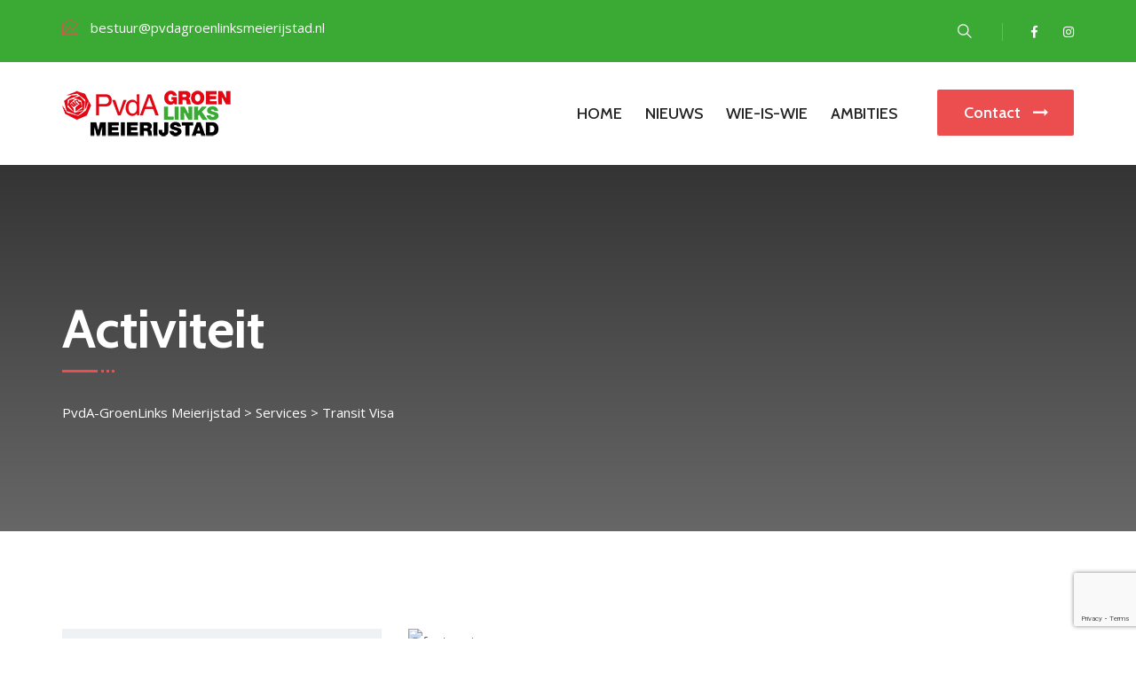

--- FILE ---
content_type: text/html; charset=UTF-8
request_url: https://pvdagroenlinksmeierijstad.nl/service/transit-visa/
body_size: 16412
content:
<!doctype html>
<html lang="nl-NL">
<head>
	<meta charset="UTF-8">
	<meta http-equiv="X-UA-Compatible" content="IE=edge">
	<meta name="viewport" content="width=device-width, initial-scale=1.0, maximum-scale=1.0, user-scalable=0">
	<link rel="profile" href="https://gmpg.org/xfn/11">
	<meta name='robots' content='index, follow, max-image-preview:large, max-snippet:-1, max-video-preview:-1' />

	<!-- This site is optimized with the Yoast SEO plugin v25.8 - https://yoast.com/wordpress/plugins/seo/ -->
	<title>Transit Visa - PvdA-GroenLinks Meierijstad</title>
	<link rel="canonical" href="https://pvdagroenlinksmeierijstad.nl/service/transit-visa/" />
	<meta property="og:locale" content="nl_NL" />
	<meta property="og:type" content="article" />
	<meta property="og:title" content="Transit Visa - PvdA-GroenLinks Meierijstad" />
	<meta property="og:description" content="Fill In The Required Form You must need to fill the required form to apply for foreign visa and to [&hellip;]" />
	<meta property="og:url" content="https://pvdagroenlinksmeierijstad.nl/service/transit-visa/" />
	<meta property="og:site_name" content="PvdA-GroenLinks Meierijstad" />
	<meta property="article:modified_time" content="2021-12-09T14:55:03+00:00" />
	<meta property="og:image" content="https://pvdagroenlinksmeierijstad.nl/wp-content/uploads/2020/08/service-15.jpg" />
	<meta name="twitter:card" content="summary_large_image" />
	<meta name="twitter:label1" content="Geschatte leestijd" />
	<meta name="twitter:data1" content="1 minuut" />
	<script type="application/ld+json" class="yoast-schema-graph">{"@context":"https://schema.org","@graph":[{"@type":"WebPage","@id":"https://pvdagroenlinksmeierijstad.nl/service/transit-visa/","url":"https://pvdagroenlinksmeierijstad.nl/service/transit-visa/","name":"Transit Visa - PvdA-GroenLinks Meierijstad","isPartOf":{"@id":"https://pvdagroenlinksmeierijstad.nl/#website"},"primaryImageOfPage":{"@id":"https://pvdagroenlinksmeierijstad.nl/service/transit-visa/#primaryimage"},"image":{"@id":"https://pvdagroenlinksmeierijstad.nl/service/transit-visa/#primaryimage"},"thumbnailUrl":"https://pvdagroenlinksmeierijstad.nl/wp-content/uploads/2020/08/service-15.jpg","datePublished":"2020-08-05T09:14:46+00:00","dateModified":"2021-12-09T14:55:03+00:00","breadcrumb":{"@id":"https://pvdagroenlinksmeierijstad.nl/service/transit-visa/#breadcrumb"},"inLanguage":"nl-NL","potentialAction":[{"@type":"ReadAction","target":["https://pvdagroenlinksmeierijstad.nl/service/transit-visa/"]}]},{"@type":"ImageObject","inLanguage":"nl-NL","@id":"https://pvdagroenlinksmeierijstad.nl/service/transit-visa/#primaryimage","url":"https://pvdagroenlinksmeierijstad.nl/wp-content/uploads/2020/08/service-15.jpg","contentUrl":"https://pvdagroenlinksmeierijstad.nl/wp-content/uploads/2020/08/service-15.jpg"},{"@type":"BreadcrumbList","@id":"https://pvdagroenlinksmeierijstad.nl/service/transit-visa/#breadcrumb","itemListElement":[{"@type":"ListItem","position":1,"name":"Home","item":"https://pvdagroenlinksmeierijstad.nl/"},{"@type":"ListItem","position":2,"name":"Services","item":"https://pvdagroenlinksmeierijstad.nl/service/"},{"@type":"ListItem","position":3,"name":"Transit Visa"}]},{"@type":"WebSite","@id":"https://pvdagroenlinksmeierijstad.nl/#website","url":"https://pvdagroenlinksmeierijstad.nl/","name":"PvdA-GroenLinks Meierijstad","description":"Samen komen we verder!","publisher":{"@id":"https://pvdagroenlinksmeierijstad.nl/#organization"},"potentialAction":[{"@type":"SearchAction","target":{"@type":"EntryPoint","urlTemplate":"https://pvdagroenlinksmeierijstad.nl/?s={search_term_string}"},"query-input":{"@type":"PropertyValueSpecification","valueRequired":true,"valueName":"search_term_string"}}],"inLanguage":"nl-NL"},{"@type":"Organization","@id":"https://pvdagroenlinksmeierijstad.nl/#organization","name":"PvdA-GroenLinks Meierijstad","url":"https://pvdagroenlinksmeierijstad.nl/","logo":{"@type":"ImageObject","inLanguage":"nl-NL","@id":"https://pvdagroenlinksmeierijstad.nl/#/schema/logo/image/","url":"https://pvdagroenlinksmeierijstad.nl/wp-content/uploads/2021/12/cropped-pvdagroenlinkslogo-no-bg-1.png","contentUrl":"https://pvdagroenlinksmeierijstad.nl/wp-content/uploads/2021/12/cropped-pvdagroenlinkslogo-no-bg-1.png","width":200,"height":56,"caption":"PvdA-GroenLinks Meierijstad"},"image":{"@id":"https://pvdagroenlinksmeierijstad.nl/#/schema/logo/image/"}}]}</script>
	<!-- / Yoast SEO plugin. -->


<link rel='dns-prefetch' href='//fonts.googleapis.com' />
<link rel="alternate" type="application/rss+xml" title="PvdA-GroenLinks Meierijstad &raquo; feed" href="https://pvdagroenlinksmeierijstad.nl/feed/" />
<link rel="alternate" type="application/rss+xml" title="PvdA-GroenLinks Meierijstad &raquo; reacties feed" href="https://pvdagroenlinksmeierijstad.nl/comments/feed/" />
<link rel="alternate" type="text/calendar" title="PvdA-GroenLinks Meierijstad &raquo; iCal Feed" href="https://pvdagroenlinksmeierijstad.nl/agenda/?ical=1" />
<link rel="alternate" title="oEmbed (JSON)" type="application/json+oembed" href="https://pvdagroenlinksmeierijstad.nl/wp-json/oembed/1.0/embed?url=https%3A%2F%2Fpvdagroenlinksmeierijstad.nl%2Fservice%2Ftransit-visa%2F" />
<link rel="alternate" title="oEmbed (XML)" type="text/xml+oembed" href="https://pvdagroenlinksmeierijstad.nl/wp-json/oembed/1.0/embed?url=https%3A%2F%2Fpvdagroenlinksmeierijstad.nl%2Fservice%2Ftransit-visa%2F&#038;format=xml" />
<style id='wp-img-auto-sizes-contain-inline-css' type='text/css'>
img:is([sizes=auto i],[sizes^="auto," i]){contain-intrinsic-size:3000px 1500px}
/*# sourceURL=wp-img-auto-sizes-contain-inline-css */
</style>
<link rel='stylesheet' id='visarzo-google-fonts-css' href='https://fonts.googleapis.com/css?display=swap&#038;family=Cabin:300,400,400i,500,500i,600,600i,700,700i,800,800i,900,900i%7COpen+Sans:300,400,400i,500,500i,600,600i,700,700i,800,800i,900,900i&#038;subset=latin,cyrillic-ext,latin-ext,cyrillic,greek-ext,greek,vietnamese' type='text/css' media='all' />
<style id='wp-emoji-styles-inline-css' type='text/css'>

	img.wp-smiley, img.emoji {
		display: inline !important;
		border: none !important;
		box-shadow: none !important;
		height: 1em !important;
		width: 1em !important;
		margin: 0 0.07em !important;
		vertical-align: -0.1em !important;
		background: none !important;
		padding: 0 !important;
	}
/*# sourceURL=wp-emoji-styles-inline-css */
</style>
<style id='classic-theme-styles-inline-css' type='text/css'>
/*! This file is auto-generated */
.wp-block-button__link{color:#fff;background-color:#32373c;border-radius:9999px;box-shadow:none;text-decoration:none;padding:calc(.667em + 2px) calc(1.333em + 2px);font-size:1.125em}.wp-block-file__button{background:#32373c;color:#fff;text-decoration:none}
/*# sourceURL=/wp-includes/css/classic-themes.min.css */
</style>
<link rel='stylesheet' id='contact-form-7-css' href='https://pvdagroenlinksmeierijstad.nl/wp-content/plugins/contact-form-7/includes/css/styles.css?ver=6.1.1' type='text/css' media='all' />
<link rel='stylesheet' id='tribe-events-v2-single-skeleton-css' href='https://pvdagroenlinksmeierijstad.nl/wp-content/plugins/the-events-calendar/build/css/tribe-events-single-skeleton.css?ver=6.13.1' type='text/css' media='all' />
<link rel='stylesheet' id='tribe-events-v2-single-skeleton-full-css' href='https://pvdagroenlinksmeierijstad.nl/wp-content/plugins/the-events-calendar/build/css/tribe-events-single-full.css?ver=6.13.1' type='text/css' media='all' />
<link rel='stylesheet' id='tec-events-elementor-widgets-base-styles-css' href='https://pvdagroenlinksmeierijstad.nl/wp-content/plugins/the-events-calendar/build/css/integrations/plugins/elementor/widgets/widget-base.css?ver=6.13.1' type='text/css' media='all' />
<link rel='stylesheet' id='wpforo-widgets-css' href='https://pvdagroenlinksmeierijstad.nl/wp-content/plugins/wpforo/themes/2022/widgets.css?ver=2.4.1' type='text/css' media='all' />
<link rel='stylesheet' id='font-awesome-all-css' href='https://pvdagroenlinksmeierijstad.nl/wp-content/themes/visarzo/assets/css/font-awesome-all.css?ver=1' type='text/css' media='all' />
<link rel='stylesheet' id='flaticon-css' href='https://pvdagroenlinksmeierijstad.nl/wp-content/themes/visarzo/assets/css/flaticon.css?ver=1' type='text/css' media='all' />
<link rel='stylesheet' id='owl-css' href='https://pvdagroenlinksmeierijstad.nl/wp-content/themes/visarzo/assets/css/owl.css?ver=1' type='text/css' media='all' />
<link rel='stylesheet' id='bootstrap-css' href='https://pvdagroenlinksmeierijstad.nl/wp-content/themes/visarzo/assets/css/bootstrap.css?ver=1' type='text/css' media='all' />
<link rel='stylesheet' id='jquery-fancybox-css' href='https://pvdagroenlinksmeierijstad.nl/wp-content/themes/visarzo/assets/css/jquery.fancybox.min.css?ver=1' type='text/css' media='all' />
<link rel='stylesheet' id='animate-css' href='https://pvdagroenlinksmeierijstad.nl/wp-content/themes/visarzo/assets/css/animate.css?ver=1' type='text/css' media='all' />
<link rel='stylesheet' id='nice-select-css' href='https://pvdagroenlinksmeierijstad.nl/wp-content/themes/visarzo/assets/css/nice-select.css?ver=1' type='text/css' media='all' />
<link rel='stylesheet' id='visarzo-theme-color-css' href='https://pvdagroenlinksmeierijstad.nl/wp-content/themes/visarzo/assets/css/color/theme-color.css?ver=1' type='text/css' media='all' />
<link rel='stylesheet' id='visarzo-switcher-style-css' href='https://pvdagroenlinksmeierijstad.nl/wp-content/themes/visarzo/assets/css/switcher-style.css?ver=1' type='text/css' media='all' />
<link rel='stylesheet' id='visarzo-style-css' href='https://pvdagroenlinksmeierijstad.nl/wp-content/themes/visarzo/style.css?ver=1768919756' type='text/css' media='all' />
<link rel='stylesheet' id='visarzo-responsive-css' href='https://pvdagroenlinksmeierijstad.nl/wp-content/themes/visarzo/assets/css/responsive.css?ver=1768919756' type='text/css' media='all' />
<link rel='stylesheet' id='visarzo-theme-css' href='https://pvdagroenlinksmeierijstad.nl/wp-content/themes/visarzo/assets/css/style-theme.css?ver=1768919756' type='text/css' media='all' />
<link rel='stylesheet' id='elementor-icons-css' href='https://pvdagroenlinksmeierijstad.nl/wp-content/plugins/elementor/assets/lib/eicons/css/elementor-icons.min.css?ver=5.34.0' type='text/css' media='all' />
<link rel='stylesheet' id='elementor-frontend-css' href='https://pvdagroenlinksmeierijstad.nl/wp-content/plugins/elementor/assets/css/frontend.min.css?ver=3.25.11' type='text/css' media='all' />
<link rel='stylesheet' id='swiper-css' href='https://pvdagroenlinksmeierijstad.nl/wp-content/plugins/elementor/assets/lib/swiper/v8/css/swiper.min.css?ver=8.4.5' type='text/css' media='all' />
<link rel='stylesheet' id='e-swiper-css' href='https://pvdagroenlinksmeierijstad.nl/wp-content/plugins/elementor/assets/css/conditionals/e-swiper.min.css?ver=3.25.11' type='text/css' media='all' />
<link rel='stylesheet' id='elementor-post-33-css' href='https://pvdagroenlinksmeierijstad.nl/wp-content/uploads/elementor/css/post-33.css?ver=1734025473' type='text/css' media='all' />
<link rel='stylesheet' id='elementor-post-386-css' href='https://pvdagroenlinksmeierijstad.nl/wp-content/uploads/elementor/css/post-386.css?ver=1734174115' type='text/css' media='all' />
<link rel='stylesheet' id='wpforo-dynamic-style-css' href='https://pvdagroenlinksmeierijstad.nl/wp-content/uploads/wpforo/assets/colors.css?ver=2.4.1.a5584ad99baa1460b6084468f1b02934' type='text/css' media='all' />
<link rel='stylesheet' id='google-fonts-1-css' href='https://fonts.googleapis.com/css?family=Roboto%3A100%2C100italic%2C200%2C200italic%2C300%2C300italic%2C400%2C400italic%2C500%2C500italic%2C600%2C600italic%2C700%2C700italic%2C800%2C800italic%2C900%2C900italic%7CRoboto+Slab%3A100%2C100italic%2C200%2C200italic%2C300%2C300italic%2C400%2C400italic%2C500%2C500italic%2C600%2C600italic%2C700%2C700italic%2C800%2C800italic%2C900%2C900italic&#038;display=auto&#038;ver=59b0d56471735f7b02822723e799df7f' type='text/css' media='all' />
<link rel='stylesheet' id='elementor-icons-shared-1-css' href='https://pvdagroenlinksmeierijstad.nl/wp-content/plugins/visarzo-core/assets/elementor/css/flaticon-style2.css?ver=59b0d56471735f7b02822723e799df7f' type='text/css' media='all' />
<link rel="preconnect" href="https://fonts.gstatic.com/" crossorigin><script type="text/javascript" src="https://pvdagroenlinksmeierijstad.nl/wp-includes/js/jquery/jquery.min.js?ver=3.7.1" id="jquery-core-js"></script>
<script type="text/javascript" src="https://pvdagroenlinksmeierijstad.nl/wp-includes/js/jquery/jquery-migrate.min.js?ver=3.4.1" id="jquery-migrate-js"></script>
<link rel="https://api.w.org/" href="https://pvdagroenlinksmeierijstad.nl/wp-json/" /><link rel="EditURI" type="application/rsd+xml" title="RSD" href="https://pvdagroenlinksmeierijstad.nl/xmlrpc.php?rsd" />

<link rel='shortlink' href='https://pvdagroenlinksmeierijstad.nl/?p=386' />
<meta name="generator" content="Redux 4.5.7" /><meta name="tec-api-version" content="v1"><meta name="tec-api-origin" content="https://pvdagroenlinksmeierijstad.nl"><link rel="alternate" href="https://pvdagroenlinksmeierijstad.nl/wp-json/tribe/events/v1/" /><meta name="generator" content="Elementor 3.25.11; features: additional_custom_breakpoints, e_optimized_control_loading; settings: css_print_method-external, google_font-enabled, font_display-auto">
			<style>
				.e-con.e-parent:nth-of-type(n+4):not(.e-lazyloaded):not(.e-no-lazyload),
				.e-con.e-parent:nth-of-type(n+4):not(.e-lazyloaded):not(.e-no-lazyload) * {
					background-image: none !important;
				}
				@media screen and (max-height: 1024px) {
					.e-con.e-parent:nth-of-type(n+3):not(.e-lazyloaded):not(.e-no-lazyload),
					.e-con.e-parent:nth-of-type(n+3):not(.e-lazyloaded):not(.e-no-lazyload) * {
						background-image: none !important;
					}
				}
				@media screen and (max-height: 640px) {
					.e-con.e-parent:nth-of-type(n+2):not(.e-lazyloaded):not(.e-no-lazyload),
					.e-con.e-parent:nth-of-type(n+2):not(.e-lazyloaded):not(.e-no-lazyload) * {
						background-image: none !important;
					}
				}
			</style>
			<noscript><style>.lazyload[data-src]{display:none !important;}</style></noscript><style>.lazyload{background-image:none !important;}.lazyload:before{background-image:none !important;}</style><link rel="icon" href="https://pvdagroenlinksmeierijstad.nl/wp-content/uploads/2022/01/cropped-logo-website-favicon-32x32.jpg" sizes="32x32" />
<link rel="icon" href="https://pvdagroenlinksmeierijstad.nl/wp-content/uploads/2022/01/cropped-logo-website-favicon-192x192.jpg" sizes="192x192" />
<link rel="apple-touch-icon" href="https://pvdagroenlinksmeierijstad.nl/wp-content/uploads/2022/01/cropped-logo-website-favicon-180x180.jpg" />
<meta name="msapplication-TileImage" content="https://pvdagroenlinksmeierijstad.nl/wp-content/uploads/2022/01/cropped-logo-website-favicon-270x270.jpg" />
<style id="visarzo_options-dynamic-css" title="dynamic-css" class="redux-options-output">.blog-breadcrumb{background-image:url('https://pvdagroenlinksmeierijstad.nl/wp-content/uploads/2022/01/PvdAGL-breed.jpg');}.coachings-single-breadcrumb{background-image:url('https://pvdagroenlinksmeierijstad.nl/wp-content/uploads/2022/01/PvdAGL-breed.jpg');}</style><style id='global-styles-inline-css' type='text/css'>
:root{--wp--preset--aspect-ratio--square: 1;--wp--preset--aspect-ratio--4-3: 4/3;--wp--preset--aspect-ratio--3-4: 3/4;--wp--preset--aspect-ratio--3-2: 3/2;--wp--preset--aspect-ratio--2-3: 2/3;--wp--preset--aspect-ratio--16-9: 16/9;--wp--preset--aspect-ratio--9-16: 9/16;--wp--preset--color--black: #000000;--wp--preset--color--cyan-bluish-gray: #abb8c3;--wp--preset--color--white: #ffffff;--wp--preset--color--pale-pink: #f78da7;--wp--preset--color--vivid-red: #cf2e2e;--wp--preset--color--luminous-vivid-orange: #ff6900;--wp--preset--color--luminous-vivid-amber: #fcb900;--wp--preset--color--light-green-cyan: #7bdcb5;--wp--preset--color--vivid-green-cyan: #00d084;--wp--preset--color--pale-cyan-blue: #8ed1fc;--wp--preset--color--vivid-cyan-blue: #0693e3;--wp--preset--color--vivid-purple: #9b51e0;--wp--preset--gradient--vivid-cyan-blue-to-vivid-purple: linear-gradient(135deg,rgb(6,147,227) 0%,rgb(155,81,224) 100%);--wp--preset--gradient--light-green-cyan-to-vivid-green-cyan: linear-gradient(135deg,rgb(122,220,180) 0%,rgb(0,208,130) 100%);--wp--preset--gradient--luminous-vivid-amber-to-luminous-vivid-orange: linear-gradient(135deg,rgb(252,185,0) 0%,rgb(255,105,0) 100%);--wp--preset--gradient--luminous-vivid-orange-to-vivid-red: linear-gradient(135deg,rgb(255,105,0) 0%,rgb(207,46,46) 100%);--wp--preset--gradient--very-light-gray-to-cyan-bluish-gray: linear-gradient(135deg,rgb(238,238,238) 0%,rgb(169,184,195) 100%);--wp--preset--gradient--cool-to-warm-spectrum: linear-gradient(135deg,rgb(74,234,220) 0%,rgb(151,120,209) 20%,rgb(207,42,186) 40%,rgb(238,44,130) 60%,rgb(251,105,98) 80%,rgb(254,248,76) 100%);--wp--preset--gradient--blush-light-purple: linear-gradient(135deg,rgb(255,206,236) 0%,rgb(152,150,240) 100%);--wp--preset--gradient--blush-bordeaux: linear-gradient(135deg,rgb(254,205,165) 0%,rgb(254,45,45) 50%,rgb(107,0,62) 100%);--wp--preset--gradient--luminous-dusk: linear-gradient(135deg,rgb(255,203,112) 0%,rgb(199,81,192) 50%,rgb(65,88,208) 100%);--wp--preset--gradient--pale-ocean: linear-gradient(135deg,rgb(255,245,203) 0%,rgb(182,227,212) 50%,rgb(51,167,181) 100%);--wp--preset--gradient--electric-grass: linear-gradient(135deg,rgb(202,248,128) 0%,rgb(113,206,126) 100%);--wp--preset--gradient--midnight: linear-gradient(135deg,rgb(2,3,129) 0%,rgb(40,116,252) 100%);--wp--preset--font-size--small: 13px;--wp--preset--font-size--medium: 20px;--wp--preset--font-size--large: 36px;--wp--preset--font-size--x-large: 42px;--wp--preset--spacing--20: 0.44rem;--wp--preset--spacing--30: 0.67rem;--wp--preset--spacing--40: 1rem;--wp--preset--spacing--50: 1.5rem;--wp--preset--spacing--60: 2.25rem;--wp--preset--spacing--70: 3.38rem;--wp--preset--spacing--80: 5.06rem;--wp--preset--shadow--natural: 6px 6px 9px rgba(0, 0, 0, 0.2);--wp--preset--shadow--deep: 12px 12px 50px rgba(0, 0, 0, 0.4);--wp--preset--shadow--sharp: 6px 6px 0px rgba(0, 0, 0, 0.2);--wp--preset--shadow--outlined: 6px 6px 0px -3px rgb(255, 255, 255), 6px 6px rgb(0, 0, 0);--wp--preset--shadow--crisp: 6px 6px 0px rgb(0, 0, 0);}:where(.is-layout-flex){gap: 0.5em;}:where(.is-layout-grid){gap: 0.5em;}body .is-layout-flex{display: flex;}.is-layout-flex{flex-wrap: wrap;align-items: center;}.is-layout-flex > :is(*, div){margin: 0;}body .is-layout-grid{display: grid;}.is-layout-grid > :is(*, div){margin: 0;}:where(.wp-block-columns.is-layout-flex){gap: 2em;}:where(.wp-block-columns.is-layout-grid){gap: 2em;}:where(.wp-block-post-template.is-layout-flex){gap: 1.25em;}:where(.wp-block-post-template.is-layout-grid){gap: 1.25em;}.has-black-color{color: var(--wp--preset--color--black) !important;}.has-cyan-bluish-gray-color{color: var(--wp--preset--color--cyan-bluish-gray) !important;}.has-white-color{color: var(--wp--preset--color--white) !important;}.has-pale-pink-color{color: var(--wp--preset--color--pale-pink) !important;}.has-vivid-red-color{color: var(--wp--preset--color--vivid-red) !important;}.has-luminous-vivid-orange-color{color: var(--wp--preset--color--luminous-vivid-orange) !important;}.has-luminous-vivid-amber-color{color: var(--wp--preset--color--luminous-vivid-amber) !important;}.has-light-green-cyan-color{color: var(--wp--preset--color--light-green-cyan) !important;}.has-vivid-green-cyan-color{color: var(--wp--preset--color--vivid-green-cyan) !important;}.has-pale-cyan-blue-color{color: var(--wp--preset--color--pale-cyan-blue) !important;}.has-vivid-cyan-blue-color{color: var(--wp--preset--color--vivid-cyan-blue) !important;}.has-vivid-purple-color{color: var(--wp--preset--color--vivid-purple) !important;}.has-black-background-color{background-color: var(--wp--preset--color--black) !important;}.has-cyan-bluish-gray-background-color{background-color: var(--wp--preset--color--cyan-bluish-gray) !important;}.has-white-background-color{background-color: var(--wp--preset--color--white) !important;}.has-pale-pink-background-color{background-color: var(--wp--preset--color--pale-pink) !important;}.has-vivid-red-background-color{background-color: var(--wp--preset--color--vivid-red) !important;}.has-luminous-vivid-orange-background-color{background-color: var(--wp--preset--color--luminous-vivid-orange) !important;}.has-luminous-vivid-amber-background-color{background-color: var(--wp--preset--color--luminous-vivid-amber) !important;}.has-light-green-cyan-background-color{background-color: var(--wp--preset--color--light-green-cyan) !important;}.has-vivid-green-cyan-background-color{background-color: var(--wp--preset--color--vivid-green-cyan) !important;}.has-pale-cyan-blue-background-color{background-color: var(--wp--preset--color--pale-cyan-blue) !important;}.has-vivid-cyan-blue-background-color{background-color: var(--wp--preset--color--vivid-cyan-blue) !important;}.has-vivid-purple-background-color{background-color: var(--wp--preset--color--vivid-purple) !important;}.has-black-border-color{border-color: var(--wp--preset--color--black) !important;}.has-cyan-bluish-gray-border-color{border-color: var(--wp--preset--color--cyan-bluish-gray) !important;}.has-white-border-color{border-color: var(--wp--preset--color--white) !important;}.has-pale-pink-border-color{border-color: var(--wp--preset--color--pale-pink) !important;}.has-vivid-red-border-color{border-color: var(--wp--preset--color--vivid-red) !important;}.has-luminous-vivid-orange-border-color{border-color: var(--wp--preset--color--luminous-vivid-orange) !important;}.has-luminous-vivid-amber-border-color{border-color: var(--wp--preset--color--luminous-vivid-amber) !important;}.has-light-green-cyan-border-color{border-color: var(--wp--preset--color--light-green-cyan) !important;}.has-vivid-green-cyan-border-color{border-color: var(--wp--preset--color--vivid-green-cyan) !important;}.has-pale-cyan-blue-border-color{border-color: var(--wp--preset--color--pale-cyan-blue) !important;}.has-vivid-cyan-blue-border-color{border-color: var(--wp--preset--color--vivid-cyan-blue) !important;}.has-vivid-purple-border-color{border-color: var(--wp--preset--color--vivid-purple) !important;}.has-vivid-cyan-blue-to-vivid-purple-gradient-background{background: var(--wp--preset--gradient--vivid-cyan-blue-to-vivid-purple) !important;}.has-light-green-cyan-to-vivid-green-cyan-gradient-background{background: var(--wp--preset--gradient--light-green-cyan-to-vivid-green-cyan) !important;}.has-luminous-vivid-amber-to-luminous-vivid-orange-gradient-background{background: var(--wp--preset--gradient--luminous-vivid-amber-to-luminous-vivid-orange) !important;}.has-luminous-vivid-orange-to-vivid-red-gradient-background{background: var(--wp--preset--gradient--luminous-vivid-orange-to-vivid-red) !important;}.has-very-light-gray-to-cyan-bluish-gray-gradient-background{background: var(--wp--preset--gradient--very-light-gray-to-cyan-bluish-gray) !important;}.has-cool-to-warm-spectrum-gradient-background{background: var(--wp--preset--gradient--cool-to-warm-spectrum) !important;}.has-blush-light-purple-gradient-background{background: var(--wp--preset--gradient--blush-light-purple) !important;}.has-blush-bordeaux-gradient-background{background: var(--wp--preset--gradient--blush-bordeaux) !important;}.has-luminous-dusk-gradient-background{background: var(--wp--preset--gradient--luminous-dusk) !important;}.has-pale-ocean-gradient-background{background: var(--wp--preset--gradient--pale-ocean) !important;}.has-electric-grass-gradient-background{background: var(--wp--preset--gradient--electric-grass) !important;}.has-midnight-gradient-background{background: var(--wp--preset--gradient--midnight) !important;}.has-small-font-size{font-size: var(--wp--preset--font-size--small) !important;}.has-medium-font-size{font-size: var(--wp--preset--font-size--medium) !important;}.has-large-font-size{font-size: var(--wp--preset--font-size--large) !important;}.has-x-large-font-size{font-size: var(--wp--preset--font-size--x-large) !important;}
/*# sourceURL=global-styles-inline-css */
</style>
<link rel='stylesheet' id='elementor-post-319-css' href='https://pvdagroenlinksmeierijstad.nl/wp-content/uploads/elementor/css/post-319.css?ver=1734036179' type='text/css' media='all' />
<link rel='stylesheet' id='elementor-post-823-css' href='https://pvdagroenlinksmeierijstad.nl/wp-content/uploads/elementor/css/post-823.css?ver=1734036179' type='text/css' media='all' />
<link rel='stylesheet' id='elementor-post-316-css' href='https://pvdagroenlinksmeierijstad.nl/wp-content/uploads/elementor/css/post-316.css?ver=1734036179' type='text/css' media='all' />
<link rel='stylesheet' id='elementor-post-780-css' href='https://pvdagroenlinksmeierijstad.nl/wp-content/uploads/elementor/css/post-780.css?ver=1734025473' type='text/css' media='all' />
</head>

<body class="wp-singular service-template-default single single-service postid-386 wp-custom-logo wp-theme-visarzo tribe-no-js base-theme wpf-default wpft- wpf-guest wpfu-group-4 wpf-theme-2022 wpf-is_standalone-0 wpf-boardid-0 is_wpforo_page-0 is_wpforo_url-0 is_wpforo_shortcode_page-0 elementor-default elementor-kit-33 elementor-page elementor-page-386">
												<div id="search-popup" class="search-popup">
					<div class="close-search">
						<span>
							Close					</span></div>
					<div class="popup-inner">
						<div class="overlay-layer"></div>
						<div class="search-form">
							<form role="search" method="get" action="https://pvdagroenlinksmeierijstad.nl/">
								<div class="form-group">
									<fieldset>
										<input type="search"  id="search-form-696f92cc23477" class="search-field form-control"
										placeholder="Zoeken" value="" name="s" required="required"/>
										<button class="theme-btn style-four submit-btn-ri-fat" type="submit">
											Zoeken now										</button>
									</fieldset>
								</div>
							</form>
						</div>
					</div>
				</div>
					<header class="main-header  style-two">
									
<div class="header-top">
    <div class="auto-container">
        <div class="top-inner clearfix">
                            <div class="top-left pull-left">
                    <ul class="info clearfix">
                                                                            <li>
                                <i class="flaticon-open-email-message"></i>
                                bestuur@pvdagroenlinksmeierijstad.nl                            </li>
                                            </ul>
                </div>
                                        <div class="top-right pull-right">
                                            <div class="search-box-outer">
                            <div class="search-btn">
                                <button type="button" class="search-toggler"><i class="flaticon-search-1"></i></button>
                            </div>
                        </div>
                                                                <ul class="social-links clearfix">
                            <li><a href="https://www.facebook.com/PvdAGLMeierijstad"><i class="fab fa-facebook-f"></i></a></li>
                            <li><a href="https://www.instagram.com/pvdaglmeierijstad"><i class="fab fa-instagram"></i></a></li>                        </ul>
                                    </div>
                    </div>
    </div>
</div>								
					<div class="header-upper">
	<div class="auto-container">
		<div class="outer-box clearfix">
							<div class="logo-box pull-left">
					<figure class="logo">
					<a href="https://pvdagroenlinksmeierijstad.nl/" class="custom-logo-link" rel="home"><img width="200" height="56" src="[data-uri]" class="custom-logo lazyload" alt="PvdA-GroenLinks Meierijstad" decoding="async" data-src="https://pvdagroenlinksmeierijstad.nl/wp-content/uploads/2021/12/cropped-pvdagroenlinkslogo-no-bg-1.png" data-eio-rwidth="200" data-eio-rheight="56" /><noscript><img width="200" height="56" src="https://pvdagroenlinksmeierijstad.nl/wp-content/uploads/2021/12/cropped-pvdagroenlinkslogo-no-bg-1.png" class="custom-logo" alt="PvdA-GroenLinks Meierijstad" decoding="async" data-eio="l" /></noscript></a>					</figure>
				</div>
					<div class="menu-area pull-right">
				<!--Mobile Navigation Toggler-->
				<div class="mobile-nav-toggler">
					<i class="icon-bar"></i>
					<i class="icon-bar"></i>
					<i class="icon-bar"></i>
				</div>
                				<nav class="main-menu navbar-expand-md navbar-light">
					<div class="collapse navbar-collapse show clearfix" id="navbarSupportedContent">
													<ul id="menu-pvdagroenlinks" class="navigation clearfix"><li id="menu-item-2329" class="menu-item menu-item-type-post_type menu-item-object-page menu-item-home menu-item-2329"><a href="https://pvdagroenlinksmeierijstad.nl/">Home</a></li>
<li id="menu-item-2752" class="menu-item menu-item-type-post_type menu-item-object-page current_page_parent menu-item-2752"><a href="https://pvdagroenlinksmeierijstad.nl/blog-2/">Nieuws</a></li>
<li id="menu-item-4942" class="menu-item menu-item-type-post_type menu-item-object-page menu-item-has-children menu-item-4942"><a href="https://pvdagroenlinksmeierijstad.nl/wie-is-wie/">Wie-is-wie</a>
<ul class="sub-menu">
	<li id="menu-item-3741" class="menu-item menu-item-type-post_type menu-item-object-page menu-item-has-children menu-item-3741"><a href="https://pvdagroenlinksmeierijstad.nl/de-fractie/">Fractie</a>
	<ul class="sub-menu">
		<li id="menu-item-2495" class="menu-item menu-item-type-post_type menu-item-object-page menu-item-2495"><a href="https://pvdagroenlinksmeierijstad.nl/menno-roozendaal/">Wethouder: Menno Roozendaal</a></li>
		<li id="menu-item-3749" class="menu-item menu-item-type-post_type menu-item-object-page menu-item-has-children menu-item-3749"><a href="https://pvdagroenlinksmeierijstad.nl/raadsleden/">Raadsleden</a>
		<ul class="sub-menu">
			<li id="menu-item-2493" class="menu-item menu-item-type-post_type menu-item-object-page menu-item-2493"><a href="https://pvdagroenlinksmeierijstad.nl/kwafo-acquaah-arhin/">Kwafo Acquaah Arhin</a></li>
			<li id="menu-item-2491" class="menu-item menu-item-type-post_type menu-item-object-page menu-item-2491"><a href="https://pvdagroenlinksmeierijstad.nl/wouter-van-der-staak/">Wouter van der Staak</a></li>
			<li id="menu-item-2494" class="menu-item menu-item-type-post_type menu-item-object-page menu-item-2494"><a href="https://pvdagroenlinksmeierijstad.nl/arie-de-zwart/">Arie de Zwart</a></li>
		</ul>
</li>
		<li id="menu-item-3748" class="menu-item menu-item-type-post_type menu-item-object-page menu-item-has-children menu-item-3748"><a href="https://pvdagroenlinksmeierijstad.nl/commissieleden/">Commissieleden</a>
		<ul class="sub-menu">
			<li id="menu-item-2490" class="menu-item menu-item-type-post_type menu-item-object-page menu-item-2490"><a href="https://pvdagroenlinksmeierijstad.nl/loes-van-dommelen/">Loes van Dommelen</a></li>
			<li id="menu-item-4559" class="menu-item menu-item-type-post_type menu-item-object-page menu-item-4559"><a href="https://pvdagroenlinksmeierijstad.nl/chantal-wolters/">Chantal Wolters</a></li>
			<li id="menu-item-4560" class="menu-item menu-item-type-post_type menu-item-object-page menu-item-4560"><a href="https://pvdagroenlinksmeierijstad.nl/roeland-mathijsen/">Roeland Mathijsen</a></li>
			<li id="menu-item-7121" class="menu-item menu-item-type-post_type menu-item-object-page menu-item-7121"><a href="https://pvdagroenlinksmeierijstad.nl/bas-lourinho-da-silva/">Bas Lourinho da Silva</a></li>
		</ul>
</li>
	</ul>
</li>
	<li id="menu-item-3780" class="menu-item menu-item-type-post_type menu-item-object-page menu-item-3780"><a href="https://pvdagroenlinksmeierijstad.nl/bestuur/">Bestuur</a></li>
	<li id="menu-item-4973" class="menu-item menu-item-type-post_type menu-item-object-page menu-item-4973"><a href="https://pvdagroenlinksmeierijstad.nl/sikko-oegema/">Waterschap</a></li>
</ul>
</li>
<li id="menu-item-4987" class="menu-item menu-item-type-post_type menu-item-object-page menu-item-4987"><a href="https://pvdagroenlinksmeierijstad.nl/verkiezingsprogramma-4/">Ambities</a></li>
</ul>											</div>
				</nav>
											<div class="menu-right-content clearfix pull-left">
						<div class="btn-box">
							<a href="https://pvdagroenlinksmeierijstad.nl/contact" class="theme-btn-two">
								Contact								<i class="flaticon-send"></i>
							</a>
						</div>
					</div>
							</div>
		</div>
	</div>
</div>							<div class="sticky-header sty-btn-">
				<div class="auto-container">
					<div class="outer-box clearfix">
						<div class="logo-box pull-left">
							<figure class="logo">
			 									<a href="https://pvdagroenlinksmeierijstad.nl/" ><img src="[data-uri]" alt="Logo" data-src="https://pvdagroenlinksmeierijstad.nl/wp-content/uploads/2021/12/pvdagroenlinkslogo-sticky.png" decoding="async" class="lazyload" data-eio-rwidth="200" data-eio-rheight="56"><noscript><img src="https://pvdagroenlinksmeierijstad.nl/wp-content/uploads/2021/12/pvdagroenlinkslogo-sticky.png" alt="Logo" data-eio="l"></noscript></a>
															</figure>
						</div>
						<div class="menu-area pull-right">
							<nav class="main-menu clearfix">
								<!--Keep This Empty / Menu will come through Javascript-->
							</nav>
						</div>
											</div>
				</div>
			</div>
				</header>
			<div class="mobile-menu">
				<div class="menu-backdrop"></div>
				<div class="close-btn"><i class="fas fa-times"></i></div>
				<nav class="menu-box">
					<div class="nav-logo">
									<a href="https://pvdagroenlinksmeierijstad.nl/" ><img src="[data-uri]"  alt="Logo" data-src="https://pvdagroenlinksmeierijstad.nl/wp-content/uploads/2021/12/pvdagroenlinkslogo-no-bg.png" decoding="async" class="lazyload" data-eio-rwidth="551" data-eio-rheight="155"><noscript><img src="https://pvdagroenlinksmeierijstad.nl/wp-content/uploads/2021/12/pvdagroenlinkslogo-no-bg.png"  alt="Logo" data-eio="l"></noscript></a>
											</div>
					<div class="menu-outer"><!--Here Menu Will Come Automatically Via Javascript / Same Menu as in Header--></div>
						<div class="contact-info">
		<ul class="info clearfix"><li><i class="flaticon-home"></i>xxx</li>
                            <li><i class="flaticon-open-email-message"></i><a href="mailto:webmaster@pvdagroenlinksmeierijstad.nl">webmaster@pvdagroenlinksmeierijstad.nl</a></li>						</div>
								<div class="social-links">
							<ul class="clearfix">
			<li><a href="https://www.facebook.com/PvdAGLMeierijstad"><i class="fab fa-facebook-f"></i></a></li>
<li><a href="https://www.instagram.com/pvdaglmeierijstad/"><i class="fab fa-instagram"></i></a></li>							</ul>
						</div>
						</nav>
			</div>
														<section class="page-title service-single-breadcrumb  breadcrumb-class-with-header-one">
						<div class="auto-container">
							<div class="content-box">
								<div class="title-box">
									<h1>Activiteit</h1>
									<div class="dotted-box">
										<span class="dotted"></span>
										<span class="dotted"></span>
										<span class="dotted"></span>
									</div>
								</div>
													<ul class="bread-crumb clearfix">
					<span property="itemListElement" typeof="ListItem"><a property="item" typeof="WebPage" title="Ga naar PvdA-GroenLinks Meierijstad." href="https://pvdagroenlinksmeierijstad.nl" class="home" ><span property="name">PvdA-GroenLinks Meierijstad</span></a><meta property="position" content="1"></span> &gt; <span property="itemListElement" typeof="ListItem"><a property="item" typeof="WebPage" title="Ga naar Services." href="https://pvdagroenlinksmeierijstad.nl/service/" class="archive post-service-archive" ><span property="name">Services</span></a><meta property="position" content="2"></span> &gt; <span property="itemListElement" typeof="ListItem"><span property="name" class="post post-service current-item">Transit Visa</span><meta property="url" content="https://pvdagroenlinksmeierijstad.nl/service/transit-visa/"><meta property="position" content="3"></span>									</ul>
											</div>
						</div>
					</section>
							
<div class="sidebar-page-container">
	<div class="auto-container">
		<div class="row clearfix">
						<div class="col-lg-4 col-md-12 col-sm-12 sidebar-side">
				<div class="sidebar">
					<div id="service_sidebar_menu-1" class="base-sidebar sidebar-widget sidebar-categories"><ul class="categories-list clearfix"><li><a href="https://pvdagroenlinksmeierijstad.nl/service/business-visa/" title="Business Visa">Business Visa<i class="flaticon-send"></i></a></li><li><a href="https://pvdagroenlinksmeierijstad.nl/service/students-visa/" title="Students Visa">Students Visa<i class="flaticon-send"></i></a></li><li><a href="https://pvdagroenlinksmeierijstad.nl/service/immigration-visa/" title="Immigration Visa">Immigration Visa<i class="flaticon-send"></i></a></li><li><a class="current active" href="https://pvdagroenlinksmeierijstad.nl/service/transit-visa/" title="Transit Visa">Transit Visa<i class="flaticon-send"></i></a></li><li><a href="https://pvdagroenlinksmeierijstad.nl/service/tourists-visa/" title="Tourists Visa">Tourists Visa<i class="flaticon-send"></i></a></li><li><a href="https://pvdagroenlinksmeierijstad.nl/service/diplomatic-visa/" title="Diplomatic Visa">Diplomatic Visa<i class="flaticon-send"></i></a></li></ul></div>		<div data-elementor-type="page" data-elementor-id="319" class="elementor elementor-319">
						<section class="elementor-section elementor-top-section elementor-element elementor-element-7684ab7 elementor-section-boxed elementor-section-height-default elementor-section-height-default" data-id="7684ab7" data-element_type="section">
						<div class="elementor-container elementor-column-gap-default">
					<div class="elementor-column elementor-col-100 elementor-top-column elementor-element elementor-element-401d36b" data-id="401d36b" data-element_type="column">
			<div class="elementor-widget-wrap elementor-element-populated">
						<div class="elementor-element elementor-element-cb62c5f elementor-widget elementor-widget-download_widget" data-id="cb62c5f" data-element_type="widget" data-widget_type="download_widget.default">
				<div class="elementor-widget-container">
			 <div class="sidebar-widget sidebar-download">
			<div class="widget-title">
			<h3 class="download">Related Downloads</h3>
				<div class="dotted-box">
					<span class="dotted"></span>
					<span class="dotted"></span>
					<span class="dotted"></span>
				</div>
			</div>
			<div class="widget-content">
				<ul class="download-list clearfix">
							 <li>
							<i class="flaticon-files"></i>
							<h4><a href="#_"  target="_blank"  rel="nofollow">Business Visa Brochure</a></h4>
							<span>Last Update: 23 May 2020</span>
</li> 					 <li>
							<i class="flaticon-files"></i>
							<h4><a href="#_"  target="_blank"  rel="nofollow">Visa Application Form</a></h4>
							<span>Last Update: 23 May 2020</span>
</li> 

				</ul>
			</div>
		</div> 
				</div>
				</div>
					</div>
		</div>
					</div>
		</section>
				</div>
				<div data-elementor-type="page" data-elementor-id="823" class="elementor elementor-823">
						<section class="elementor-section elementor-top-section elementor-element elementor-element-8310de9 elementor-section-boxed elementor-section-height-default elementor-section-height-default" data-id="8310de9" data-element_type="section">
						<div class="elementor-container elementor-column-gap-default">
					<div class="elementor-column elementor-col-100 elementor-top-column elementor-element elementor-element-5a26b30" data-id="5a26b30" data-element_type="column">
			<div class="elementor-widget-wrap elementor-element-populated">
						<div class="elementor-element elementor-element-59ee270 elementor-widget elementor-widget-visarzo_categories_widget" data-id="59ee270" data-element_type="widget" data-widget_type="visarzo_categories_widget.default">
				<div class="elementor-widget-container">
					<div class="sidebar-widget sidebar-categories-2">
			<div class="widget-title">
				<h3 class="categories">Education Coaching</h3>
				<div class="dotted-box">
					<span class="dotted"></span>
					<span class="dotted"></span>
					<span class="dotted"></span>
				</div>
			</div>
			<div class="widget-content">
				<ul class="categories-list clearfix">
											<li><a href="http://smartdemowp.com/visarzo/coachings/toefl/"  target="_blank"  rel="nofollow">TOEFL</a></li>
											<li><a href="http://smartdemowp.com/visarzo/coachings/pte-coaching/"  target="_blank"  rel="nofollow">PTE Coaching</a></li>
											<li><a href="http://smartdemowp.com/visarzo/coachings/take-ielts/"  target="_blank"  rel="nofollow">Take IELTS</a></li>
											<li><a href="http://smartdemowp.com/visarzo/coachings/sat-coaching/"  target="_blank"  rel="nofollow">SAT Coaching</a></li>
											<li><a href="http://smartdemowp.com/visarzo/coachings/skills-exam/"  target="_blank"  rel="nofollow">Skills Exam</a></li>
									</ul>
			</div>
		</div>



				</div>
				</div>
					</div>
		</div>
					</div>
		</section>
				</div>
				<div data-elementor-type="page" data-elementor-id="316" class="elementor elementor-316">
						<section class="elementor-section elementor-top-section elementor-element elementor-element-5e3da60 elementor-section-boxed elementor-section-height-default elementor-section-height-default" data-id="5e3da60" data-element_type="section">
						<div class="elementor-container elementor-column-gap-default">
					<div class="elementor-column elementor-col-100 elementor-top-column elementor-element elementor-element-762f226" data-id="762f226" data-element_type="column">
			<div class="elementor-widget-wrap elementor-element-populated">
						<div class="elementor-element elementor-element-6d46f48 elementor-widget elementor-widget-sidebar_contact" data-id="6d46f48" data-element_type="widget" data-widget_type="sidebar_contact.default">
				<div class="elementor-widget-container">
			 
		<div class="sidebar-widget sidebar-assessment">
			<div class="widget-title">
			<h3 class="sidebar_contact">Informatie opvragen</h3>
				<div class="dotted-box">
					<span class="dotted"></span>
					<span class="dotted"></span>
					<span class="dotted"></span>
				</div>
			</div>
			<div class="widget-content">
		<div class="elementor-shortcode yachercore-contact_shortcode-0">
<div class="wpcf7 no-js" id="wpcf7-f329-o1" lang="en-US" dir="ltr" data-wpcf7-id="329">
<div class="screen-reader-response"><p role="status" aria-live="polite" aria-atomic="true"></p> <ul></ul></div>
<form action="/service/transit-visa/#wpcf7-f329-o1" method="post" class="wpcf7-form init" aria-label="Contact form" novalidate="novalidate" data-status="init">
<fieldset class="hidden-fields-container"><input type="hidden" name="_wpcf7" value="329" /><input type="hidden" name="_wpcf7_version" value="6.1.1" /><input type="hidden" name="_wpcf7_locale" value="en_US" /><input type="hidden" name="_wpcf7_unit_tag" value="wpcf7-f329-o1" /><input type="hidden" name="_wpcf7_container_post" value="0" /><input type="hidden" name="_wpcf7_posted_data_hash" value="" /><input type="hidden" name="_wpcf7_recaptcha_response" value="" />
</fieldset>
<div class="form-group">
	<p><span class="wpcf7-form-control-wrap" data-name="name"><input size="40" maxlength="400" class="wpcf7-form-control wpcf7-text wpcf7-validates-as-required" aria-required="true" aria-invalid="false" placeholder="Full Name" value="" type="text" name="name" /></span>
	</p>
</div>
<div class="form-group">
	<p><span class="wpcf7-form-control-wrap" data-name="email"><input size="40" maxlength="400" class="wpcf7-form-control wpcf7-email wpcf7-validates-as-required wpcf7-text wpcf7-validates-as-email" aria-required="true" aria-invalid="false" placeholder="Email address" value="" type="email" name="email" /></span>
	</p>
</div>
<div class="form-group">
	<p><span class="wpcf7-form-control-wrap" data-name="phone"><input size="40" maxlength="400" class="wpcf7-form-control wpcf7-text wpcf7-validates-as-required" aria-required="true" aria-invalid="false" placeholder="Phone" value="" type="text" name="phone" /></span>
	</p>
</div>
<div class="form-group">
	<div class="select-box">
		<p><span class="wpcf7-form-control-wrap" data-name="visaselect"><select class="wpcf7-form-control wpcf7-select wide" aria-invalid="false" name="visaselect"><option value="--Select--">--Select--</option><option value="Working Visas">Working Visas</option><option value="Study Visas">Study Visas</option><option value="Business Visas">Business Visas</option><option value="Tourist Visas">Tourist Visas</option></select></span>
		</p>
	</div>
</div>
<div class="form-group">
	<p><span class="wpcf7-form-control-wrap" data-name="message"><textarea cols="40" rows="10" maxlength="2000" class="wpcf7-form-control wpcf7-textarea" aria-invalid="false" placeholder="Message" name="message"></textarea></span>
	</p>
</div>
<div class="form-group">
	<p><button type="submit" class="theme-btn-two wpcf7-form-control wpcf7-submit"><i class="flaticon-send"></i>Send Message</button>
	</p>
</div><p style="display: none !important;" class="akismet-fields-container" data-prefix="_wpcf7_ak_"><label>&#916;<textarea name="_wpcf7_ak_hp_textarea" cols="45" rows="8" maxlength="100"></textarea></label><input type="hidden" id="ak_js_1" name="_wpcf7_ak_js" value="211"/><script>document.getElementById( "ak_js_1" ).setAttribute( "value", ( new Date() ).getTime() );</script></p><div class="wpcf7-response-output" aria-hidden="true"></div>
</form>
</div>
</div>
			</div>
		</div> 
				</div>
				</div>
					</div>
		</div>
					</div>
		</section>
				</div>
						</div>
			</div>
						<div class="col-lg-8 col-md-12 col-sm-12 content-side">
				<div class="coaching-details-content service-details-content">
					<div class="content-style-one">
						<figure class="image-box"><img src="" alt="feature image"></figure>
												<div class="group-title">
							<h2>Transit Visa</h2>
							<div class="dotted-box">
								<span class="dotted"></span>
								<span class="dotted"></span>
								<span class="dotted"></span>
							</div>
						</div>
												<div class="text">
							<h3>Sponsoring and managing work visas parts now becoming results in the experience with future guranteed.</h3>
							<p>A transit visa is a visa that is only valid for a few days. A transit visa permits a traveler to pass through an airport's international zone without entering the country's territory. Please note that this restriction does not apply to all international passengers.The application is then forwarded to the appropriate US Consulate or Embassy overseas for further processing and, if eligible, issuance of the immigrant visa to the intending immigrant. Before the immigrant visa expires, the intended immigrant must show the immigrant visa at a U.S. port-of-entry. When an immigrant's immigrant visa is approved, he or she becomes a lawful permanent resident.
</p>
						</div>
					</div>
							<div data-elementor-type="wp-post" data-elementor-id="386" class="elementor elementor-386">
						<section class="elementor-section elementor-top-section elementor-element elementor-element-671780f elementor-section-boxed elementor-section-height-default elementor-section-height-default" data-id="671780f" data-element_type="section">
						<div class="elementor-container elementor-column-gap-default">
					<div class="elementor-column elementor-col-100 elementor-top-column elementor-element elementor-element-2f45c67" data-id="2f45c67" data-element_type="column">
			<div class="elementor-widget-wrap elementor-element-populated">
						<div class="elementor-element elementor-element-22e354d elementor-widget elementor-widget-service_icon_box" data-id="22e354d" data-element_type="widget" data-widget_type="service_icon_box.default">
				<div class="elementor-widget-container">
			 
				<div class="content-style-two">
			<div class="inner-box">
				<div class="row clearfix">

								 <div class="col-lg-4 col-md-6 col-sm-12 column">
						<div class="single-item">
							<div class="icon-box"><i aria-hidden="true" class=" flaticon-document"></i></div>
							<h4 class="single_icon">Fill In The <br />Required Form</h4>
							<p>You must need to fill the required form to apply for foreign visa and to get that desired visa
</p>
						</div>
					</div> 					 <div class="col-lg-4 col-md-6 col-sm-12 column">
						<div class="single-item">
							<div class="icon-box"><i aria-hidden="true" class=" flaticon-copy"></i></div>
							<h4 class="single_icon">Submit Your <br>Original Documents</h4>
							<p>You have to submit the original document and other information due to get the visa in time.
</p>
						</div>
					</div> 					 <div class="col-lg-4 col-md-6 col-sm-12 column">
						<div class="single-item">
							<div class="icon-box"><i aria-hidden="true" class=" flaticon-plane"></i></div>
							<h4 class="single_icon">Get The Visa <br>Resource Material</h4>
							<p>After completing all the tasks you will get your resource material for a visa in some days.</p>
						</div>
					</div> 
				</div>
			</div>
							<h3>Where and How to Apply for a Business Visa?</h3>
										<div class="text">
					<p>You must apply for a Business Schengen Visa at the consulate or embassy of the nation into which you will be traveling the most during your business trip</p>
				</div>
						</div> 
					</div>
				</div>
					</div>
		</div>
					</div>
		</section>
				<section class="elementor-section elementor-top-section elementor-element elementor-element-ab06031 elementor-section-boxed elementor-section-height-default elementor-section-height-default" data-id="ab06031" data-element_type="section">
						<div class="elementor-container elementor-column-gap-default">
					<div class="elementor-column elementor-col-100 elementor-top-column elementor-element elementor-element-b504168" data-id="b504168" data-element_type="column">
			<div class="elementor-widget-wrap elementor-element-populated">
						<div class="elementor-element elementor-element-2a39dc6 elementor-widget elementor-widget-single_service_image" data-id="2a39dc6" data-element_type="widget" data-widget_type="single_service_image.default">
				<div class="elementor-widget-container">
			 
				<div class="two-column">
			<div class="row align-items-center clearfix">
				<div class="col-lg-6 col-md-6 col-sm-12 image-column">
					<figure class="image-box"></figure>
				</div>
				<div class="col-lg-6 col-md-6 col-sm-12 content-column">
					<div class="content-box">
						<h3>Transit Visa Benefits</h3>
						<ul class="list clearfix">
							 <li>To recent taken photo must be attached</li>
                                                <li>A valid passport</li>
                                                <li>Travel insurance policy</li>
                                                <li>Proof of accomodation
</li>
                                                <li>Proof of financial means
</li>
                                                <li>Proof of paid visa fee
</li>
                                                <li>National id card.</li>						</ul>
					</div>
				</div>
			</div>
			<div class="text">
				<h3 class="two_column">How To Do Test Preparation</h3>
				<p>To take preparation you have to test yourself with practice question, join as much as you can an online test, need to keep general english level up, and test out by computer delivered outputs</p>
			</div>
		</div> 
				</div>
				</div>
					</div>
		</div>
					</div>
		</section>
				<section class="elementor-section elementor-top-section elementor-element elementor-element-cea606c elementor-section-boxed elementor-section-height-default elementor-section-height-default" data-id="cea606c" data-element_type="section">
						<div class="elementor-container elementor-column-gap-default">
					<div class="elementor-column elementor-col-100 elementor-top-column elementor-element elementor-element-deaef30" data-id="deaef30" data-element_type="column">
			<div class="elementor-widget-wrap elementor-element-populated">
						<div class="elementor-element elementor-element-b63d174 elementor-widget elementor-widget-visarzo_faq" data-id="b63d174" data-element_type="widget" data-widget_type="visarzo_faq.default">
				<div class="elementor-widget-container">
					<!-- faq-section -->
		  
		<div class="accordion-content">
		<h3 class="faq">Frequently asked Questions</h3>
			<ul class="accordion-box">
							<li class="accordion block active-block">
					<div class="acc-btn active">
						<div class="icon-outer"><i class="fas fa-angle-down"></i></div>
						<h5>How long does it take for a Transit Visa to process?</h5>
					</div>
					<div class="acc-content current">
						<p>	Individuals and circumstances influence how long it takes to apply for an F1 student visa. The entire process can take as little as one week, but it can potentially take several months in more complicated circumstances.</p>
					</div>
				</li>
								<li class="accordion block ">
					<div class="acc-btn ">
						<div class="icon-outer"><i class="fas fa-angle-down"></i></div>
						<h5>What is the fee structure for visa submission?</h5>
					</div>
					<div class="acc-content ">
						<p>	It varies depending on the country. It is difficult to say.
</p>
					</div>
				</li>
								<li class="accordion block ">
					<div class="acc-btn ">
						<div class="icon-outer"><i class="fas fa-angle-down"></i></div>
						<h5>What are the important things to know as a Transit Visa applicant?</h5>
					</div>
					<div class="acc-content ">
						<p>You must need to know details about versity and how much it costs. Is it possible to work when you are a university student and little more things. </p>
					</div>
				</li>
							</ul>
		</div>
				<!-- faq-style-two end -->
				</div>
				</div>
					</div>
		</div>
					</div>
		</section>
				</div>
						</div>
			</div>
					</div>
	</div>
</div>
		<div data-elementor-type="page" data-elementor-id="780" class="elementor elementor-780">
						<section class="elementor-section elementor-top-section elementor-element elementor-element-c404a2e elementor-section-boxed elementor-section-height-default elementor-section-height-default" data-id="c404a2e" data-element_type="section" data-settings="{&quot;background_background&quot;:&quot;classic&quot;}">
						<div class="elementor-container elementor-column-gap-default">
					<div class="elementor-column elementor-col-33 elementor-top-column elementor-element elementor-element-1b154d0" data-id="1b154d0" data-element_type="column">
			<div class="elementor-widget-wrap elementor-element-populated">
						<div class="elementor-element elementor-element-871108c elementor-widget elementor-widget-footer_logo" data-id="871108c" data-element_type="widget" data-widget_type="footer_logo.default">
				<div class="elementor-widget-container">
			 
		
		<div class="main-footer bg-color-2">
			<div class="footer-top">
				<div class="footer-column">
					<div class="footer-widget logo-widget">
						<figure class="footer-logo"><a href="https://pvdagroenlinksmeierijstad.nl/"><img src="[data-uri]" title="pvdagroenlinkslogo no bg klein" alt="pvdagroenlinkslogo no bg klein" loading="lazy" data-src="https://pvdagroenlinksmeierijstad.nl/wp-content/uploads/2021/12/pvdagroenlinkslogo-no-bg-klein.png" decoding="async" class="lazyload" data-eio-rwidth="200" data-eio-rheight="56" /><noscript><img src="https://pvdagroenlinksmeierijstad.nl/wp-content/uploads/2021/12/pvdagroenlinkslogo-no-bg-klein.png" title="pvdagroenlinkslogo no bg klein" alt="pvdagroenlinkslogo no bg klein" loading="lazy" data-eio="l" /></noscript></a></figure>
						<div class="text">
							<p><br>Samen komen we verder!</p>
						</div>
						
		<ul class="social-links clearfix">
                                    
                                        <li><a href="https://www.facebook.com/PvdAGLMeierijstad/"><i class="fab fa-facebook-f"></i></a></li>
                                        <li><a href="https://www.instagram.com/pvdaglmeierijstad/"><i class="fab fa-instagram"></i></a></li>

                                    </ul>						
					</div>
				</div>
			</div>
		</div>
		
				</div>
				</div>
					</div>
		</div>
				<div class="elementor-column elementor-col-33 elementor-top-column elementor-element elementor-element-231e4bf" data-id="231e4bf" data-element_type="column">
			<div class="elementor-widget-wrap elementor-element-populated">
						<div class="elementor-element elementor-element-28b5c23 elementor-widget elementor-widget-menu_widget" data-id="28b5c23" data-element_type="widget" data-widget_type="menu_widget.default">
				<div class="elementor-widget-container">
					<div class="main-footer bg-color-2">
			<div class="footer-top">
				<div class="footer-column">
					<div class="footer-widget links-widget">
						<div class="widget-title">
							<h3 class="menu">Sitemap</h3>
						</div>
						<div class="widget-content">
							<ul class="list clearfix">
																	<li><a href="https://pvdagroenlinksmeierijstad.nl/kandidatenlijst/"  target="_blank"  rel="nofollow">Kandidatenlijst</a></li>
																		<li><a href="https://pvdagroenlinksmeierijstad.nl/verkiezingsprogramma-2/"  target="_blank"  rel="nofollow">Verkiezingsprogramma</a></li>
																		<li><a href="https://pvdagroenlinksmeierijstad.nl/contact"  target="_blank"  rel="nofollow">Contact</a></li>
																		<li><a href="https://pvdagroenlinksmeierijstad.nl/privacy-en-cookiebeleid/"  target="_blank"  rel="nofollow">Privacy- en cookiebeleid</a></li>
									
							</ul>
						</div>
					</div>
				</div>
			</div>
		</div>
				</div>
				</div>
					</div>
		</div>
				<div class="elementor-column elementor-col-33 elementor-top-column elementor-element elementor-element-9ef3b47" data-id="9ef3b47" data-element_type="column">
			<div class="elementor-widget-wrap elementor-element-populated">
						<div class="elementor-element elementor-element-eec7988 elementor-widget elementor-widget-menu_widget" data-id="eec7988" data-element_type="widget" data-widget_type="menu_widget.default">
				<div class="elementor-widget-container">
					<div class="main-footer bg-color-2">
			<div class="footer-top">
				<div class="footer-column">
					<div class="footer-widget links-widget">
						<div class="widget-title">
							<h3 class="menu">Word lid!</h3>
						</div>
						<div class="widget-content">
							<ul class="list clearfix">
																	<li><a href="https://www.pvda.nl/word-lid/"  target="_blank"  rel="nofollow">Word lid van PvdA</a></li>
																		<li><a href="https://www.pvda.nl/"  target="_blank"  rel="nofollow">Website PvdA</a></li>
																		<li><a href="https://groenlinks.nl/word-lid"  target="_blank"  rel="nofollow">Word lid van GroenLinks</a></li>
																		<li><a href="https://www.groenlinks.nl/"  target="_blank"  rel="nofollow">Website GroenLinks</a></li>
									
							</ul>
						</div>
					</div>
				</div>
			</div>
		</div>
				</div>
				</div>
					</div>
		</div>
					</div>
		</section>
				</div>
		<footer class="main-footer bg-color-2 ">
	<div class="auto-container">
		<div class="footer-bottom clearfix">
			<div class="copyright pull-left">
				<p>
					(©) 2022 PVDA-GROENLINKS, website door <a href="http://www.pixelboxmedia.nl">Pixelbox Media</a>  i.s.m. Joost Groenadvies				</p>
			</div>
					</div>
	</div>
</footer>
						<button class="scroll-top scroll-to-target" data-target="html">
					<i class="fa fa-arrow-up"></i>
				</button>
				<script type="speculationrules">
{"prefetch":[{"source":"document","where":{"and":[{"href_matches":"/*"},{"not":{"href_matches":["/wp-*.php","/wp-admin/*","/wp-content/uploads/*","/wp-content/*","/wp-content/plugins/*","/wp-content/themes/visarzo/*","/*\\?(.+)"]}},{"not":{"selector_matches":"a[rel~=\"nofollow\"]"}},{"not":{"selector_matches":".no-prefetch, .no-prefetch a"}}]},"eagerness":"conservative"}]}
</script>
		<script>
		( function ( body ) {
			'use strict';
			body.className = body.className.replace( /\btribe-no-js\b/, 'tribe-js' );
		} )( document.body );
		</script>
		<script> /* <![CDATA[ */var tribe_l10n_datatables = {"aria":{"sort_ascending":": activate to sort column ascending","sort_descending":": activate to sort column descending"},"length_menu":"Show _MENU_ entries","empty_table":"No data available in table","info":"Showing _START_ to _END_ of _TOTAL_ entries","info_empty":"Showing 0 to 0 of 0 entries","info_filtered":"(filtered from _MAX_ total entries)","zero_records":"No matching records found","search":"Search:","all_selected_text":"All items on this page were selected. ","select_all_link":"Select all pages","clear_selection":"Clear Selection.","pagination":{"all":"All","next":"Next","previous":"Previous"},"select":{"rows":{"0":"","_":": Selected %d rows","1":": Selected 1 row"}},"datepicker":{"dayNames":["zondag","maandag","dinsdag","woensdag","donderdag","vrijdag","zaterdag"],"dayNamesShort":["zo","ma","di","wo","do","vr","za"],"dayNamesMin":["Z","M","D","W","D","V","Z"],"monthNames":["januari","februari","maart","april","mei","juni","juli","augustus","september","oktober","november","december"],"monthNamesShort":["januari","februari","maart","april","mei","juni","juli","augustus","september","oktober","november","december"],"monthNamesMin":["jan","feb","mrt","apr","mei","jun","jul","aug","sep","okt","nov","dec"],"nextText":"Next","prevText":"Prev","currentText":"Today","closeText":"Done","today":"Today","clear":"Clear"}};/* ]]> */ </script>			<script type='text/javascript'>
				const lazyloadRunObserver = () => {
					const lazyloadBackgrounds = document.querySelectorAll( `.e-con.e-parent:not(.e-lazyloaded)` );
					const lazyloadBackgroundObserver = new IntersectionObserver( ( entries ) => {
						entries.forEach( ( entry ) => {
							if ( entry.isIntersecting ) {
								let lazyloadBackground = entry.target;
								if( lazyloadBackground ) {
									lazyloadBackground.classList.add( 'e-lazyloaded' );
								}
								lazyloadBackgroundObserver.unobserve( entry.target );
							}
						});
					}, { rootMargin: '200px 0px 200px 0px' } );
					lazyloadBackgrounds.forEach( ( lazyloadBackground ) => {
						lazyloadBackgroundObserver.observe( lazyloadBackground );
					} );
				};
				const events = [
					'DOMContentLoaded',
					'elementor/lazyload/observe',
				];
				events.forEach( ( event ) => {
					document.addEventListener( event, lazyloadRunObserver );
				} );
			</script>
			<script type="text/javascript" id="eio-lazy-load-js-before">
/* <![CDATA[ */
var eio_lazy_vars = {"exactdn_domain":"","skip_autoscale":0,"threshold":0,"use_dpr":1};
//# sourceURL=eio-lazy-load-js-before
/* ]]> */
</script>
<script type="text/javascript" src="https://pvdagroenlinksmeierijstad.nl/wp-content/plugins/ewww-image-optimizer/includes/lazysizes.min.js?ver=814" id="eio-lazy-load-js" async="async" data-wp-strategy="async"></script>
<script type="text/javascript" src="https://pvdagroenlinksmeierijstad.nl/wp-content/plugins/visarzo-core//assets/elementor/js/elementor-custom.js?ver=1768919756" id="{$prefix}-element-script-js"></script>
<script type="text/javascript" src="https://pvdagroenlinksmeierijstad.nl/wp-includes/js/dist/hooks.min.js?ver=dd5603f07f9220ed27f1" id="wp-hooks-js"></script>
<script type="text/javascript" src="https://pvdagroenlinksmeierijstad.nl/wp-includes/js/dist/i18n.min.js?ver=c26c3dc7bed366793375" id="wp-i18n-js"></script>
<script type="text/javascript" id="wp-i18n-js-after">
/* <![CDATA[ */
wp.i18n.setLocaleData( { 'text direction\u0004ltr': [ 'ltr' ] } );
//# sourceURL=wp-i18n-js-after
/* ]]> */
</script>
<script type="text/javascript" src="https://pvdagroenlinksmeierijstad.nl/wp-content/plugins/contact-form-7/includes/swv/js/index.js?ver=6.1.1" id="swv-js"></script>
<script type="text/javascript" id="contact-form-7-js-translations">
/* <![CDATA[ */
( function( domain, translations ) {
	var localeData = translations.locale_data[ domain ] || translations.locale_data.messages;
	localeData[""].domain = domain;
	wp.i18n.setLocaleData( localeData, domain );
} )( "contact-form-7", {"translation-revision-date":"2025-08-10 14:21:22+0000","generator":"GlotPress\/4.0.1","domain":"messages","locale_data":{"messages":{"":{"domain":"messages","plural-forms":"nplurals=2; plural=n != 1;","lang":"nl"},"This contact form is placed in the wrong place.":["Dit contactformulier staat op de verkeerde plek."],"Error:":["Fout:"]}},"comment":{"reference":"includes\/js\/index.js"}} );
//# sourceURL=contact-form-7-js-translations
/* ]]> */
</script>
<script type="text/javascript" id="contact-form-7-js-before">
/* <![CDATA[ */
var wpcf7 = {
    "api": {
        "root": "https:\/\/pvdagroenlinksmeierijstad.nl\/wp-json\/",
        "namespace": "contact-form-7\/v1"
    }
};
//# sourceURL=contact-form-7-js-before
/* ]]> */
</script>
<script type="text/javascript" src="https://pvdagroenlinksmeierijstad.nl/wp-content/plugins/contact-form-7/includes/js/index.js?ver=6.1.1" id="contact-form-7-js"></script>
<script type="text/javascript" src="https://pvdagroenlinksmeierijstad.nl/wp-content/themes/visarzo/assets/js/popper.min.js?ver=1768919756" id="popper-js"></script>
<script type="text/javascript" src="https://pvdagroenlinksmeierijstad.nl/wp-content/themes/visarzo/assets/js/bootstrap.min.js?ver=1768919756" id="bootstrap-js"></script>
<script type="text/javascript" src="https://pvdagroenlinksmeierijstad.nl/wp-content/themes/visarzo/assets/js/owl.js?ver=1768919756" id="owl-js"></script>
<script type="text/javascript" src="https://pvdagroenlinksmeierijstad.nl/wp-content/themes/visarzo/assets/js/wow.js?ver=1768919756" id="wow-js"></script>
<script type="text/javascript" src="https://pvdagroenlinksmeierijstad.nl/wp-content/themes/visarzo/assets/js/jquery.fancybox.js?ver=1768919756" id="jquery-fancybox-js"></script>
<script type="text/javascript" src="https://pvdagroenlinksmeierijstad.nl/wp-content/themes/visarzo/assets/js/tweenmax.min.js?ver=1768919756" id="tweenmax-js"></script>
<script type="text/javascript" src="https://pvdagroenlinksmeierijstad.nl/wp-content/themes/visarzo/assets/js/appear.js?ver=1768919756" id="appear-js"></script>
<script type="text/javascript" src="https://pvdagroenlinksmeierijstad.nl/wp-content/themes/visarzo/assets/js/scrollbar.js?ver=1768919756" id="scrollbar-js"></script>
<script type="text/javascript" src="https://pvdagroenlinksmeierijstad.nl/wp-content/themes/visarzo/assets/js/nice-select.min.js?ver=1768919756" id="nice-select-js"></script>
<script type="text/javascript" src="https://pvdagroenlinksmeierijstad.nl/wp-content/themes/visarzo/assets/js/switcher.min.js?ver=1768919756" id="visarzo-switcher-js"></script>
<script type="text/javascript" src="https://pvdagroenlinksmeierijstad.nl/wp-content/themes/visarzo/assets/js/script.js?ver=1768919756" id="visarzo-scripts-js"></script>
<script type="text/javascript" src="https://www.google.com/recaptcha/api.js?render=6Lex0qIlAAAAANMuVik7XFzLwGjN61xQOE902rx8&amp;ver=3.0" id="google-recaptcha-js"></script>
<script type="text/javascript" src="https://pvdagroenlinksmeierijstad.nl/wp-includes/js/dist/vendor/wp-polyfill.min.js?ver=3.15.0" id="wp-polyfill-js"></script>
<script type="text/javascript" id="wpcf7-recaptcha-js-before">
/* <![CDATA[ */
var wpcf7_recaptcha = {
    "sitekey": "6Lex0qIlAAAAANMuVik7XFzLwGjN61xQOE902rx8",
    "actions": {
        "homepage": "homepage",
        "contactform": "contactform"
    }
};
//# sourceURL=wpcf7-recaptcha-js-before
/* ]]> */
</script>
<script type="text/javascript" src="https://pvdagroenlinksmeierijstad.nl/wp-content/plugins/contact-form-7/modules/recaptcha/index.js?ver=6.1.1" id="wpcf7-recaptcha-js"></script>
<script defer type="text/javascript" src="https://pvdagroenlinksmeierijstad.nl/wp-content/plugins/akismet/_inc/akismet-frontend.js?ver=1762972674" id="akismet-frontend-js"></script>
<script type="text/javascript" src="https://pvdagroenlinksmeierijstad.nl/wp-content/plugins/visarzo-core//assets/elementor/js/imigration.js?ver=1768919756" id="immigration-js"></script>
<script type="text/javascript" src="https://pvdagroenlinksmeierijstad.nl/wp-content/plugins/visarzo-core//assets/elementor/js/training.js?ver=1768919756" id="training-js"></script>
<script type="text/javascript" src="https://pvdagroenlinksmeierijstad.nl/wp-content/plugins/visarzo-core//assets/elementor/js/testimonial.js?ver=1768919756" id="testimonial-js"></script>
<script type="text/javascript" src="https://pvdagroenlinksmeierijstad.nl/wp-content/plugins/elementor/assets/js/webpack.runtime.min.js?ver=3.25.11" id="elementor-webpack-runtime-js"></script>
<script type="text/javascript" src="https://pvdagroenlinksmeierijstad.nl/wp-content/plugins/elementor/assets/js/frontend-modules.min.js?ver=3.25.11" id="elementor-frontend-modules-js"></script>
<script type="text/javascript" src="https://pvdagroenlinksmeierijstad.nl/wp-includes/js/jquery/ui/core.min.js?ver=1.13.3" id="jquery-ui-core-js"></script>
<script type="text/javascript" id="elementor-frontend-js-before">
/* <![CDATA[ */
var elementorFrontendConfig = {"environmentMode":{"edit":false,"wpPreview":false,"isScriptDebug":false},"i18n":{"shareOnFacebook":"Deel via Facebook","shareOnTwitter":"Deel via Twitter","pinIt":"Pin dit","download":"Downloaden","downloadImage":"Download afbeelding","fullscreen":"Volledig scherm","zoom":"Zoom","share":"Delen","playVideo":"Video afspelen","previous":"Vorige","next":"Volgende","close":"Sluiten","a11yCarouselWrapperAriaLabel":"Carrousel | Horizontaal scrollen: pijl links & rechts","a11yCarouselPrevSlideMessage":"Vorige slide","a11yCarouselNextSlideMessage":"Volgende slide","a11yCarouselFirstSlideMessage":"Ga naar de eerste slide","a11yCarouselLastSlideMessage":"Ga naar de laatste slide","a11yCarouselPaginationBulletMessage":"Ga naar slide"},"is_rtl":false,"breakpoints":{"xs":0,"sm":480,"md":768,"lg":1025,"xl":1440,"xxl":1600},"responsive":{"breakpoints":{"mobile":{"label":"Mobiel portret","value":767,"default_value":767,"direction":"max","is_enabled":true},"mobile_extra":{"label":"Mobiel landschap","value":880,"default_value":880,"direction":"max","is_enabled":false},"tablet":{"label":"Tablet portret","value":1024,"default_value":1024,"direction":"max","is_enabled":true},"tablet_extra":{"label":"Tablet landschap","value":1200,"default_value":1200,"direction":"max","is_enabled":false},"laptop":{"label":"Laptop","value":1366,"default_value":1366,"direction":"max","is_enabled":false},"widescreen":{"label":"Breedbeeld","value":2400,"default_value":2400,"direction":"min","is_enabled":false}},"hasCustomBreakpoints":false},"version":"3.25.11","is_static":false,"experimentalFeatures":{"additional_custom_breakpoints":true,"e_swiper_latest":true,"e_nested_atomic_repeaters":true,"e_optimized_control_loading":true,"e_onboarding":true,"e_css_smooth_scroll":true,"home_screen":true,"landing-pages":true,"nested-elements":true,"editor_v2":true,"link-in-bio":true,"floating-buttons":true},"urls":{"assets":"https:\/\/pvdagroenlinksmeierijstad.nl\/wp-content\/plugins\/elementor\/assets\/","ajaxurl":"https:\/\/pvdagroenlinksmeierijstad.nl\/wp-admin\/admin-ajax.php","uploadUrl":"https:\/\/pvdagroenlinksmeierijstad.nl\/wp-content\/uploads"},"nonces":{"floatingButtonsClickTracking":"746eba8002"},"swiperClass":"swiper","settings":{"page":[],"editorPreferences":[]},"kit":{"active_breakpoints":["viewport_mobile","viewport_tablet"],"global_image_lightbox":"yes","lightbox_enable_counter":"yes","lightbox_enable_fullscreen":"yes","lightbox_enable_zoom":"yes","lightbox_enable_share":"yes","lightbox_title_src":"title","lightbox_description_src":"description"},"post":{"id":386,"title":"Transit%20Visa%20-%20PvdA-GroenLinks%20Meierijstad","excerpt":"","featuredImage":false}};
//# sourceURL=elementor-frontend-js-before
/* ]]> */
</script>
<script type="text/javascript" src="https://pvdagroenlinksmeierijstad.nl/wp-content/plugins/elementor/assets/js/frontend.min.js?ver=3.25.11" id="elementor-frontend-js"></script>
<script id="wp-emoji-settings" type="application/json">
{"baseUrl":"https://s.w.org/images/core/emoji/17.0.2/72x72/","ext":".png","svgUrl":"https://s.w.org/images/core/emoji/17.0.2/svg/","svgExt":".svg","source":{"concatemoji":"https://pvdagroenlinksmeierijstad.nl/wp-includes/js/wp-emoji-release.min.js?ver=59b0d56471735f7b02822723e799df7f"}}
</script>
<script type="module">
/* <![CDATA[ */
/*! This file is auto-generated */
const a=JSON.parse(document.getElementById("wp-emoji-settings").textContent),o=(window._wpemojiSettings=a,"wpEmojiSettingsSupports"),s=["flag","emoji"];function i(e){try{var t={supportTests:e,timestamp:(new Date).valueOf()};sessionStorage.setItem(o,JSON.stringify(t))}catch(e){}}function c(e,t,n){e.clearRect(0,0,e.canvas.width,e.canvas.height),e.fillText(t,0,0);t=new Uint32Array(e.getImageData(0,0,e.canvas.width,e.canvas.height).data);e.clearRect(0,0,e.canvas.width,e.canvas.height),e.fillText(n,0,0);const a=new Uint32Array(e.getImageData(0,0,e.canvas.width,e.canvas.height).data);return t.every((e,t)=>e===a[t])}function p(e,t){e.clearRect(0,0,e.canvas.width,e.canvas.height),e.fillText(t,0,0);var n=e.getImageData(16,16,1,1);for(let e=0;e<n.data.length;e++)if(0!==n.data[e])return!1;return!0}function u(e,t,n,a){switch(t){case"flag":return n(e,"\ud83c\udff3\ufe0f\u200d\u26a7\ufe0f","\ud83c\udff3\ufe0f\u200b\u26a7\ufe0f")?!1:!n(e,"\ud83c\udde8\ud83c\uddf6","\ud83c\udde8\u200b\ud83c\uddf6")&&!n(e,"\ud83c\udff4\udb40\udc67\udb40\udc62\udb40\udc65\udb40\udc6e\udb40\udc67\udb40\udc7f","\ud83c\udff4\u200b\udb40\udc67\u200b\udb40\udc62\u200b\udb40\udc65\u200b\udb40\udc6e\u200b\udb40\udc67\u200b\udb40\udc7f");case"emoji":return!a(e,"\ud83e\u1fac8")}return!1}function f(e,t,n,a){let r;const o=(r="undefined"!=typeof WorkerGlobalScope&&self instanceof WorkerGlobalScope?new OffscreenCanvas(300,150):document.createElement("canvas")).getContext("2d",{willReadFrequently:!0}),s=(o.textBaseline="top",o.font="600 32px Arial",{});return e.forEach(e=>{s[e]=t(o,e,n,a)}),s}function r(e){var t=document.createElement("script");t.src=e,t.defer=!0,document.head.appendChild(t)}a.supports={everything:!0,everythingExceptFlag:!0},new Promise(t=>{let n=function(){try{var e=JSON.parse(sessionStorage.getItem(o));if("object"==typeof e&&"number"==typeof e.timestamp&&(new Date).valueOf()<e.timestamp+604800&&"object"==typeof e.supportTests)return e.supportTests}catch(e){}return null}();if(!n){if("undefined"!=typeof Worker&&"undefined"!=typeof OffscreenCanvas&&"undefined"!=typeof URL&&URL.createObjectURL&&"undefined"!=typeof Blob)try{var e="postMessage("+f.toString()+"("+[JSON.stringify(s),u.toString(),c.toString(),p.toString()].join(",")+"));",a=new Blob([e],{type:"text/javascript"});const r=new Worker(URL.createObjectURL(a),{name:"wpTestEmojiSupports"});return void(r.onmessage=e=>{i(n=e.data),r.terminate(),t(n)})}catch(e){}i(n=f(s,u,c,p))}t(n)}).then(e=>{for(const n in e)a.supports[n]=e[n],a.supports.everything=a.supports.everything&&a.supports[n],"flag"!==n&&(a.supports.everythingExceptFlag=a.supports.everythingExceptFlag&&a.supports[n]);var t;a.supports.everythingExceptFlag=a.supports.everythingExceptFlag&&!a.supports.flag,a.supports.everything||((t=a.source||{}).concatemoji?r(t.concatemoji):t.wpemoji&&t.twemoji&&(r(t.twemoji),r(t.wpemoji)))});
//# sourceURL=https://pvdagroenlinksmeierijstad.nl/wp-includes/js/wp-emoji-loader.min.js
/* ]]> */
</script>
</body>
</html>


--- FILE ---
content_type: text/html; charset=utf-8
request_url: https://www.google.com/recaptcha/api2/anchor?ar=1&k=6Lex0qIlAAAAANMuVik7XFzLwGjN61xQOE902rx8&co=aHR0cHM6Ly9wdmRhZ3JvZW5saW5rc21laWVyaWpzdGFkLm5sOjQ0Mw..&hl=en&v=PoyoqOPhxBO7pBk68S4YbpHZ&size=invisible&anchor-ms=20000&execute-ms=30000&cb=iuqgjoe271bl
body_size: 48435
content:
<!DOCTYPE HTML><html dir="ltr" lang="en"><head><meta http-equiv="Content-Type" content="text/html; charset=UTF-8">
<meta http-equiv="X-UA-Compatible" content="IE=edge">
<title>reCAPTCHA</title>
<style type="text/css">
/* cyrillic-ext */
@font-face {
  font-family: 'Roboto';
  font-style: normal;
  font-weight: 400;
  font-stretch: 100%;
  src: url(//fonts.gstatic.com/s/roboto/v48/KFO7CnqEu92Fr1ME7kSn66aGLdTylUAMa3GUBHMdazTgWw.woff2) format('woff2');
  unicode-range: U+0460-052F, U+1C80-1C8A, U+20B4, U+2DE0-2DFF, U+A640-A69F, U+FE2E-FE2F;
}
/* cyrillic */
@font-face {
  font-family: 'Roboto';
  font-style: normal;
  font-weight: 400;
  font-stretch: 100%;
  src: url(//fonts.gstatic.com/s/roboto/v48/KFO7CnqEu92Fr1ME7kSn66aGLdTylUAMa3iUBHMdazTgWw.woff2) format('woff2');
  unicode-range: U+0301, U+0400-045F, U+0490-0491, U+04B0-04B1, U+2116;
}
/* greek-ext */
@font-face {
  font-family: 'Roboto';
  font-style: normal;
  font-weight: 400;
  font-stretch: 100%;
  src: url(//fonts.gstatic.com/s/roboto/v48/KFO7CnqEu92Fr1ME7kSn66aGLdTylUAMa3CUBHMdazTgWw.woff2) format('woff2');
  unicode-range: U+1F00-1FFF;
}
/* greek */
@font-face {
  font-family: 'Roboto';
  font-style: normal;
  font-weight: 400;
  font-stretch: 100%;
  src: url(//fonts.gstatic.com/s/roboto/v48/KFO7CnqEu92Fr1ME7kSn66aGLdTylUAMa3-UBHMdazTgWw.woff2) format('woff2');
  unicode-range: U+0370-0377, U+037A-037F, U+0384-038A, U+038C, U+038E-03A1, U+03A3-03FF;
}
/* math */
@font-face {
  font-family: 'Roboto';
  font-style: normal;
  font-weight: 400;
  font-stretch: 100%;
  src: url(//fonts.gstatic.com/s/roboto/v48/KFO7CnqEu92Fr1ME7kSn66aGLdTylUAMawCUBHMdazTgWw.woff2) format('woff2');
  unicode-range: U+0302-0303, U+0305, U+0307-0308, U+0310, U+0312, U+0315, U+031A, U+0326-0327, U+032C, U+032F-0330, U+0332-0333, U+0338, U+033A, U+0346, U+034D, U+0391-03A1, U+03A3-03A9, U+03B1-03C9, U+03D1, U+03D5-03D6, U+03F0-03F1, U+03F4-03F5, U+2016-2017, U+2034-2038, U+203C, U+2040, U+2043, U+2047, U+2050, U+2057, U+205F, U+2070-2071, U+2074-208E, U+2090-209C, U+20D0-20DC, U+20E1, U+20E5-20EF, U+2100-2112, U+2114-2115, U+2117-2121, U+2123-214F, U+2190, U+2192, U+2194-21AE, U+21B0-21E5, U+21F1-21F2, U+21F4-2211, U+2213-2214, U+2216-22FF, U+2308-230B, U+2310, U+2319, U+231C-2321, U+2336-237A, U+237C, U+2395, U+239B-23B7, U+23D0, U+23DC-23E1, U+2474-2475, U+25AF, U+25B3, U+25B7, U+25BD, U+25C1, U+25CA, U+25CC, U+25FB, U+266D-266F, U+27C0-27FF, U+2900-2AFF, U+2B0E-2B11, U+2B30-2B4C, U+2BFE, U+3030, U+FF5B, U+FF5D, U+1D400-1D7FF, U+1EE00-1EEFF;
}
/* symbols */
@font-face {
  font-family: 'Roboto';
  font-style: normal;
  font-weight: 400;
  font-stretch: 100%;
  src: url(//fonts.gstatic.com/s/roboto/v48/KFO7CnqEu92Fr1ME7kSn66aGLdTylUAMaxKUBHMdazTgWw.woff2) format('woff2');
  unicode-range: U+0001-000C, U+000E-001F, U+007F-009F, U+20DD-20E0, U+20E2-20E4, U+2150-218F, U+2190, U+2192, U+2194-2199, U+21AF, U+21E6-21F0, U+21F3, U+2218-2219, U+2299, U+22C4-22C6, U+2300-243F, U+2440-244A, U+2460-24FF, U+25A0-27BF, U+2800-28FF, U+2921-2922, U+2981, U+29BF, U+29EB, U+2B00-2BFF, U+4DC0-4DFF, U+FFF9-FFFB, U+10140-1018E, U+10190-1019C, U+101A0, U+101D0-101FD, U+102E0-102FB, U+10E60-10E7E, U+1D2C0-1D2D3, U+1D2E0-1D37F, U+1F000-1F0FF, U+1F100-1F1AD, U+1F1E6-1F1FF, U+1F30D-1F30F, U+1F315, U+1F31C, U+1F31E, U+1F320-1F32C, U+1F336, U+1F378, U+1F37D, U+1F382, U+1F393-1F39F, U+1F3A7-1F3A8, U+1F3AC-1F3AF, U+1F3C2, U+1F3C4-1F3C6, U+1F3CA-1F3CE, U+1F3D4-1F3E0, U+1F3ED, U+1F3F1-1F3F3, U+1F3F5-1F3F7, U+1F408, U+1F415, U+1F41F, U+1F426, U+1F43F, U+1F441-1F442, U+1F444, U+1F446-1F449, U+1F44C-1F44E, U+1F453, U+1F46A, U+1F47D, U+1F4A3, U+1F4B0, U+1F4B3, U+1F4B9, U+1F4BB, U+1F4BF, U+1F4C8-1F4CB, U+1F4D6, U+1F4DA, U+1F4DF, U+1F4E3-1F4E6, U+1F4EA-1F4ED, U+1F4F7, U+1F4F9-1F4FB, U+1F4FD-1F4FE, U+1F503, U+1F507-1F50B, U+1F50D, U+1F512-1F513, U+1F53E-1F54A, U+1F54F-1F5FA, U+1F610, U+1F650-1F67F, U+1F687, U+1F68D, U+1F691, U+1F694, U+1F698, U+1F6AD, U+1F6B2, U+1F6B9-1F6BA, U+1F6BC, U+1F6C6-1F6CF, U+1F6D3-1F6D7, U+1F6E0-1F6EA, U+1F6F0-1F6F3, U+1F6F7-1F6FC, U+1F700-1F7FF, U+1F800-1F80B, U+1F810-1F847, U+1F850-1F859, U+1F860-1F887, U+1F890-1F8AD, U+1F8B0-1F8BB, U+1F8C0-1F8C1, U+1F900-1F90B, U+1F93B, U+1F946, U+1F984, U+1F996, U+1F9E9, U+1FA00-1FA6F, U+1FA70-1FA7C, U+1FA80-1FA89, U+1FA8F-1FAC6, U+1FACE-1FADC, U+1FADF-1FAE9, U+1FAF0-1FAF8, U+1FB00-1FBFF;
}
/* vietnamese */
@font-face {
  font-family: 'Roboto';
  font-style: normal;
  font-weight: 400;
  font-stretch: 100%;
  src: url(//fonts.gstatic.com/s/roboto/v48/KFO7CnqEu92Fr1ME7kSn66aGLdTylUAMa3OUBHMdazTgWw.woff2) format('woff2');
  unicode-range: U+0102-0103, U+0110-0111, U+0128-0129, U+0168-0169, U+01A0-01A1, U+01AF-01B0, U+0300-0301, U+0303-0304, U+0308-0309, U+0323, U+0329, U+1EA0-1EF9, U+20AB;
}
/* latin-ext */
@font-face {
  font-family: 'Roboto';
  font-style: normal;
  font-weight: 400;
  font-stretch: 100%;
  src: url(//fonts.gstatic.com/s/roboto/v48/KFO7CnqEu92Fr1ME7kSn66aGLdTylUAMa3KUBHMdazTgWw.woff2) format('woff2');
  unicode-range: U+0100-02BA, U+02BD-02C5, U+02C7-02CC, U+02CE-02D7, U+02DD-02FF, U+0304, U+0308, U+0329, U+1D00-1DBF, U+1E00-1E9F, U+1EF2-1EFF, U+2020, U+20A0-20AB, U+20AD-20C0, U+2113, U+2C60-2C7F, U+A720-A7FF;
}
/* latin */
@font-face {
  font-family: 'Roboto';
  font-style: normal;
  font-weight: 400;
  font-stretch: 100%;
  src: url(//fonts.gstatic.com/s/roboto/v48/KFO7CnqEu92Fr1ME7kSn66aGLdTylUAMa3yUBHMdazQ.woff2) format('woff2');
  unicode-range: U+0000-00FF, U+0131, U+0152-0153, U+02BB-02BC, U+02C6, U+02DA, U+02DC, U+0304, U+0308, U+0329, U+2000-206F, U+20AC, U+2122, U+2191, U+2193, U+2212, U+2215, U+FEFF, U+FFFD;
}
/* cyrillic-ext */
@font-face {
  font-family: 'Roboto';
  font-style: normal;
  font-weight: 500;
  font-stretch: 100%;
  src: url(//fonts.gstatic.com/s/roboto/v48/KFO7CnqEu92Fr1ME7kSn66aGLdTylUAMa3GUBHMdazTgWw.woff2) format('woff2');
  unicode-range: U+0460-052F, U+1C80-1C8A, U+20B4, U+2DE0-2DFF, U+A640-A69F, U+FE2E-FE2F;
}
/* cyrillic */
@font-face {
  font-family: 'Roboto';
  font-style: normal;
  font-weight: 500;
  font-stretch: 100%;
  src: url(//fonts.gstatic.com/s/roboto/v48/KFO7CnqEu92Fr1ME7kSn66aGLdTylUAMa3iUBHMdazTgWw.woff2) format('woff2');
  unicode-range: U+0301, U+0400-045F, U+0490-0491, U+04B0-04B1, U+2116;
}
/* greek-ext */
@font-face {
  font-family: 'Roboto';
  font-style: normal;
  font-weight: 500;
  font-stretch: 100%;
  src: url(//fonts.gstatic.com/s/roboto/v48/KFO7CnqEu92Fr1ME7kSn66aGLdTylUAMa3CUBHMdazTgWw.woff2) format('woff2');
  unicode-range: U+1F00-1FFF;
}
/* greek */
@font-face {
  font-family: 'Roboto';
  font-style: normal;
  font-weight: 500;
  font-stretch: 100%;
  src: url(//fonts.gstatic.com/s/roboto/v48/KFO7CnqEu92Fr1ME7kSn66aGLdTylUAMa3-UBHMdazTgWw.woff2) format('woff2');
  unicode-range: U+0370-0377, U+037A-037F, U+0384-038A, U+038C, U+038E-03A1, U+03A3-03FF;
}
/* math */
@font-face {
  font-family: 'Roboto';
  font-style: normal;
  font-weight: 500;
  font-stretch: 100%;
  src: url(//fonts.gstatic.com/s/roboto/v48/KFO7CnqEu92Fr1ME7kSn66aGLdTylUAMawCUBHMdazTgWw.woff2) format('woff2');
  unicode-range: U+0302-0303, U+0305, U+0307-0308, U+0310, U+0312, U+0315, U+031A, U+0326-0327, U+032C, U+032F-0330, U+0332-0333, U+0338, U+033A, U+0346, U+034D, U+0391-03A1, U+03A3-03A9, U+03B1-03C9, U+03D1, U+03D5-03D6, U+03F0-03F1, U+03F4-03F5, U+2016-2017, U+2034-2038, U+203C, U+2040, U+2043, U+2047, U+2050, U+2057, U+205F, U+2070-2071, U+2074-208E, U+2090-209C, U+20D0-20DC, U+20E1, U+20E5-20EF, U+2100-2112, U+2114-2115, U+2117-2121, U+2123-214F, U+2190, U+2192, U+2194-21AE, U+21B0-21E5, U+21F1-21F2, U+21F4-2211, U+2213-2214, U+2216-22FF, U+2308-230B, U+2310, U+2319, U+231C-2321, U+2336-237A, U+237C, U+2395, U+239B-23B7, U+23D0, U+23DC-23E1, U+2474-2475, U+25AF, U+25B3, U+25B7, U+25BD, U+25C1, U+25CA, U+25CC, U+25FB, U+266D-266F, U+27C0-27FF, U+2900-2AFF, U+2B0E-2B11, U+2B30-2B4C, U+2BFE, U+3030, U+FF5B, U+FF5D, U+1D400-1D7FF, U+1EE00-1EEFF;
}
/* symbols */
@font-face {
  font-family: 'Roboto';
  font-style: normal;
  font-weight: 500;
  font-stretch: 100%;
  src: url(//fonts.gstatic.com/s/roboto/v48/KFO7CnqEu92Fr1ME7kSn66aGLdTylUAMaxKUBHMdazTgWw.woff2) format('woff2');
  unicode-range: U+0001-000C, U+000E-001F, U+007F-009F, U+20DD-20E0, U+20E2-20E4, U+2150-218F, U+2190, U+2192, U+2194-2199, U+21AF, U+21E6-21F0, U+21F3, U+2218-2219, U+2299, U+22C4-22C6, U+2300-243F, U+2440-244A, U+2460-24FF, U+25A0-27BF, U+2800-28FF, U+2921-2922, U+2981, U+29BF, U+29EB, U+2B00-2BFF, U+4DC0-4DFF, U+FFF9-FFFB, U+10140-1018E, U+10190-1019C, U+101A0, U+101D0-101FD, U+102E0-102FB, U+10E60-10E7E, U+1D2C0-1D2D3, U+1D2E0-1D37F, U+1F000-1F0FF, U+1F100-1F1AD, U+1F1E6-1F1FF, U+1F30D-1F30F, U+1F315, U+1F31C, U+1F31E, U+1F320-1F32C, U+1F336, U+1F378, U+1F37D, U+1F382, U+1F393-1F39F, U+1F3A7-1F3A8, U+1F3AC-1F3AF, U+1F3C2, U+1F3C4-1F3C6, U+1F3CA-1F3CE, U+1F3D4-1F3E0, U+1F3ED, U+1F3F1-1F3F3, U+1F3F5-1F3F7, U+1F408, U+1F415, U+1F41F, U+1F426, U+1F43F, U+1F441-1F442, U+1F444, U+1F446-1F449, U+1F44C-1F44E, U+1F453, U+1F46A, U+1F47D, U+1F4A3, U+1F4B0, U+1F4B3, U+1F4B9, U+1F4BB, U+1F4BF, U+1F4C8-1F4CB, U+1F4D6, U+1F4DA, U+1F4DF, U+1F4E3-1F4E6, U+1F4EA-1F4ED, U+1F4F7, U+1F4F9-1F4FB, U+1F4FD-1F4FE, U+1F503, U+1F507-1F50B, U+1F50D, U+1F512-1F513, U+1F53E-1F54A, U+1F54F-1F5FA, U+1F610, U+1F650-1F67F, U+1F687, U+1F68D, U+1F691, U+1F694, U+1F698, U+1F6AD, U+1F6B2, U+1F6B9-1F6BA, U+1F6BC, U+1F6C6-1F6CF, U+1F6D3-1F6D7, U+1F6E0-1F6EA, U+1F6F0-1F6F3, U+1F6F7-1F6FC, U+1F700-1F7FF, U+1F800-1F80B, U+1F810-1F847, U+1F850-1F859, U+1F860-1F887, U+1F890-1F8AD, U+1F8B0-1F8BB, U+1F8C0-1F8C1, U+1F900-1F90B, U+1F93B, U+1F946, U+1F984, U+1F996, U+1F9E9, U+1FA00-1FA6F, U+1FA70-1FA7C, U+1FA80-1FA89, U+1FA8F-1FAC6, U+1FACE-1FADC, U+1FADF-1FAE9, U+1FAF0-1FAF8, U+1FB00-1FBFF;
}
/* vietnamese */
@font-face {
  font-family: 'Roboto';
  font-style: normal;
  font-weight: 500;
  font-stretch: 100%;
  src: url(//fonts.gstatic.com/s/roboto/v48/KFO7CnqEu92Fr1ME7kSn66aGLdTylUAMa3OUBHMdazTgWw.woff2) format('woff2');
  unicode-range: U+0102-0103, U+0110-0111, U+0128-0129, U+0168-0169, U+01A0-01A1, U+01AF-01B0, U+0300-0301, U+0303-0304, U+0308-0309, U+0323, U+0329, U+1EA0-1EF9, U+20AB;
}
/* latin-ext */
@font-face {
  font-family: 'Roboto';
  font-style: normal;
  font-weight: 500;
  font-stretch: 100%;
  src: url(//fonts.gstatic.com/s/roboto/v48/KFO7CnqEu92Fr1ME7kSn66aGLdTylUAMa3KUBHMdazTgWw.woff2) format('woff2');
  unicode-range: U+0100-02BA, U+02BD-02C5, U+02C7-02CC, U+02CE-02D7, U+02DD-02FF, U+0304, U+0308, U+0329, U+1D00-1DBF, U+1E00-1E9F, U+1EF2-1EFF, U+2020, U+20A0-20AB, U+20AD-20C0, U+2113, U+2C60-2C7F, U+A720-A7FF;
}
/* latin */
@font-face {
  font-family: 'Roboto';
  font-style: normal;
  font-weight: 500;
  font-stretch: 100%;
  src: url(//fonts.gstatic.com/s/roboto/v48/KFO7CnqEu92Fr1ME7kSn66aGLdTylUAMa3yUBHMdazQ.woff2) format('woff2');
  unicode-range: U+0000-00FF, U+0131, U+0152-0153, U+02BB-02BC, U+02C6, U+02DA, U+02DC, U+0304, U+0308, U+0329, U+2000-206F, U+20AC, U+2122, U+2191, U+2193, U+2212, U+2215, U+FEFF, U+FFFD;
}
/* cyrillic-ext */
@font-face {
  font-family: 'Roboto';
  font-style: normal;
  font-weight: 900;
  font-stretch: 100%;
  src: url(//fonts.gstatic.com/s/roboto/v48/KFO7CnqEu92Fr1ME7kSn66aGLdTylUAMa3GUBHMdazTgWw.woff2) format('woff2');
  unicode-range: U+0460-052F, U+1C80-1C8A, U+20B4, U+2DE0-2DFF, U+A640-A69F, U+FE2E-FE2F;
}
/* cyrillic */
@font-face {
  font-family: 'Roboto';
  font-style: normal;
  font-weight: 900;
  font-stretch: 100%;
  src: url(//fonts.gstatic.com/s/roboto/v48/KFO7CnqEu92Fr1ME7kSn66aGLdTylUAMa3iUBHMdazTgWw.woff2) format('woff2');
  unicode-range: U+0301, U+0400-045F, U+0490-0491, U+04B0-04B1, U+2116;
}
/* greek-ext */
@font-face {
  font-family: 'Roboto';
  font-style: normal;
  font-weight: 900;
  font-stretch: 100%;
  src: url(//fonts.gstatic.com/s/roboto/v48/KFO7CnqEu92Fr1ME7kSn66aGLdTylUAMa3CUBHMdazTgWw.woff2) format('woff2');
  unicode-range: U+1F00-1FFF;
}
/* greek */
@font-face {
  font-family: 'Roboto';
  font-style: normal;
  font-weight: 900;
  font-stretch: 100%;
  src: url(//fonts.gstatic.com/s/roboto/v48/KFO7CnqEu92Fr1ME7kSn66aGLdTylUAMa3-UBHMdazTgWw.woff2) format('woff2');
  unicode-range: U+0370-0377, U+037A-037F, U+0384-038A, U+038C, U+038E-03A1, U+03A3-03FF;
}
/* math */
@font-face {
  font-family: 'Roboto';
  font-style: normal;
  font-weight: 900;
  font-stretch: 100%;
  src: url(//fonts.gstatic.com/s/roboto/v48/KFO7CnqEu92Fr1ME7kSn66aGLdTylUAMawCUBHMdazTgWw.woff2) format('woff2');
  unicode-range: U+0302-0303, U+0305, U+0307-0308, U+0310, U+0312, U+0315, U+031A, U+0326-0327, U+032C, U+032F-0330, U+0332-0333, U+0338, U+033A, U+0346, U+034D, U+0391-03A1, U+03A3-03A9, U+03B1-03C9, U+03D1, U+03D5-03D6, U+03F0-03F1, U+03F4-03F5, U+2016-2017, U+2034-2038, U+203C, U+2040, U+2043, U+2047, U+2050, U+2057, U+205F, U+2070-2071, U+2074-208E, U+2090-209C, U+20D0-20DC, U+20E1, U+20E5-20EF, U+2100-2112, U+2114-2115, U+2117-2121, U+2123-214F, U+2190, U+2192, U+2194-21AE, U+21B0-21E5, U+21F1-21F2, U+21F4-2211, U+2213-2214, U+2216-22FF, U+2308-230B, U+2310, U+2319, U+231C-2321, U+2336-237A, U+237C, U+2395, U+239B-23B7, U+23D0, U+23DC-23E1, U+2474-2475, U+25AF, U+25B3, U+25B7, U+25BD, U+25C1, U+25CA, U+25CC, U+25FB, U+266D-266F, U+27C0-27FF, U+2900-2AFF, U+2B0E-2B11, U+2B30-2B4C, U+2BFE, U+3030, U+FF5B, U+FF5D, U+1D400-1D7FF, U+1EE00-1EEFF;
}
/* symbols */
@font-face {
  font-family: 'Roboto';
  font-style: normal;
  font-weight: 900;
  font-stretch: 100%;
  src: url(//fonts.gstatic.com/s/roboto/v48/KFO7CnqEu92Fr1ME7kSn66aGLdTylUAMaxKUBHMdazTgWw.woff2) format('woff2');
  unicode-range: U+0001-000C, U+000E-001F, U+007F-009F, U+20DD-20E0, U+20E2-20E4, U+2150-218F, U+2190, U+2192, U+2194-2199, U+21AF, U+21E6-21F0, U+21F3, U+2218-2219, U+2299, U+22C4-22C6, U+2300-243F, U+2440-244A, U+2460-24FF, U+25A0-27BF, U+2800-28FF, U+2921-2922, U+2981, U+29BF, U+29EB, U+2B00-2BFF, U+4DC0-4DFF, U+FFF9-FFFB, U+10140-1018E, U+10190-1019C, U+101A0, U+101D0-101FD, U+102E0-102FB, U+10E60-10E7E, U+1D2C0-1D2D3, U+1D2E0-1D37F, U+1F000-1F0FF, U+1F100-1F1AD, U+1F1E6-1F1FF, U+1F30D-1F30F, U+1F315, U+1F31C, U+1F31E, U+1F320-1F32C, U+1F336, U+1F378, U+1F37D, U+1F382, U+1F393-1F39F, U+1F3A7-1F3A8, U+1F3AC-1F3AF, U+1F3C2, U+1F3C4-1F3C6, U+1F3CA-1F3CE, U+1F3D4-1F3E0, U+1F3ED, U+1F3F1-1F3F3, U+1F3F5-1F3F7, U+1F408, U+1F415, U+1F41F, U+1F426, U+1F43F, U+1F441-1F442, U+1F444, U+1F446-1F449, U+1F44C-1F44E, U+1F453, U+1F46A, U+1F47D, U+1F4A3, U+1F4B0, U+1F4B3, U+1F4B9, U+1F4BB, U+1F4BF, U+1F4C8-1F4CB, U+1F4D6, U+1F4DA, U+1F4DF, U+1F4E3-1F4E6, U+1F4EA-1F4ED, U+1F4F7, U+1F4F9-1F4FB, U+1F4FD-1F4FE, U+1F503, U+1F507-1F50B, U+1F50D, U+1F512-1F513, U+1F53E-1F54A, U+1F54F-1F5FA, U+1F610, U+1F650-1F67F, U+1F687, U+1F68D, U+1F691, U+1F694, U+1F698, U+1F6AD, U+1F6B2, U+1F6B9-1F6BA, U+1F6BC, U+1F6C6-1F6CF, U+1F6D3-1F6D7, U+1F6E0-1F6EA, U+1F6F0-1F6F3, U+1F6F7-1F6FC, U+1F700-1F7FF, U+1F800-1F80B, U+1F810-1F847, U+1F850-1F859, U+1F860-1F887, U+1F890-1F8AD, U+1F8B0-1F8BB, U+1F8C0-1F8C1, U+1F900-1F90B, U+1F93B, U+1F946, U+1F984, U+1F996, U+1F9E9, U+1FA00-1FA6F, U+1FA70-1FA7C, U+1FA80-1FA89, U+1FA8F-1FAC6, U+1FACE-1FADC, U+1FADF-1FAE9, U+1FAF0-1FAF8, U+1FB00-1FBFF;
}
/* vietnamese */
@font-face {
  font-family: 'Roboto';
  font-style: normal;
  font-weight: 900;
  font-stretch: 100%;
  src: url(//fonts.gstatic.com/s/roboto/v48/KFO7CnqEu92Fr1ME7kSn66aGLdTylUAMa3OUBHMdazTgWw.woff2) format('woff2');
  unicode-range: U+0102-0103, U+0110-0111, U+0128-0129, U+0168-0169, U+01A0-01A1, U+01AF-01B0, U+0300-0301, U+0303-0304, U+0308-0309, U+0323, U+0329, U+1EA0-1EF9, U+20AB;
}
/* latin-ext */
@font-face {
  font-family: 'Roboto';
  font-style: normal;
  font-weight: 900;
  font-stretch: 100%;
  src: url(//fonts.gstatic.com/s/roboto/v48/KFO7CnqEu92Fr1ME7kSn66aGLdTylUAMa3KUBHMdazTgWw.woff2) format('woff2');
  unicode-range: U+0100-02BA, U+02BD-02C5, U+02C7-02CC, U+02CE-02D7, U+02DD-02FF, U+0304, U+0308, U+0329, U+1D00-1DBF, U+1E00-1E9F, U+1EF2-1EFF, U+2020, U+20A0-20AB, U+20AD-20C0, U+2113, U+2C60-2C7F, U+A720-A7FF;
}
/* latin */
@font-face {
  font-family: 'Roboto';
  font-style: normal;
  font-weight: 900;
  font-stretch: 100%;
  src: url(//fonts.gstatic.com/s/roboto/v48/KFO7CnqEu92Fr1ME7kSn66aGLdTylUAMa3yUBHMdazQ.woff2) format('woff2');
  unicode-range: U+0000-00FF, U+0131, U+0152-0153, U+02BB-02BC, U+02C6, U+02DA, U+02DC, U+0304, U+0308, U+0329, U+2000-206F, U+20AC, U+2122, U+2191, U+2193, U+2212, U+2215, U+FEFF, U+FFFD;
}

</style>
<link rel="stylesheet" type="text/css" href="https://www.gstatic.com/recaptcha/releases/PoyoqOPhxBO7pBk68S4YbpHZ/styles__ltr.css">
<script nonce="3MFxBEPS9KS31sSGY5NTzw" type="text/javascript">window['__recaptcha_api'] = 'https://www.google.com/recaptcha/api2/';</script>
<script type="text/javascript" src="https://www.gstatic.com/recaptcha/releases/PoyoqOPhxBO7pBk68S4YbpHZ/recaptcha__en.js" nonce="3MFxBEPS9KS31sSGY5NTzw">
      
    </script></head>
<body><div id="rc-anchor-alert" class="rc-anchor-alert"></div>
<input type="hidden" id="recaptcha-token" value="[base64]">
<script type="text/javascript" nonce="3MFxBEPS9KS31sSGY5NTzw">
      recaptcha.anchor.Main.init("[\x22ainput\x22,[\x22bgdata\x22,\x22\x22,\[base64]/[base64]/MjU1Ong/[base64]/[base64]/[base64]/[base64]/[base64]/[base64]/[base64]/[base64]/[base64]/[base64]/[base64]/[base64]/[base64]/[base64]/[base64]\\u003d\x22,\[base64]\x22,\x22wr3Cl8KTDMKMw6HCmB/Dk8O+Z8OZV0EOHhgaJMKRwqDCkhwJw5/ClknCoALCkht/wojDlcKCw6dRImstw67CrkHDnMKGDFw+w4hEf8KRw7IcwrJxw5DDlFHDgG92w4UzwrUDw5XDj8OtwoXDl8KOw4g3KcKCw5XCmz7DisOpbUPCtXrCj8O9ETPCk8K5alrCksOtwp0TGjoWwqfDknA7asO9ScOSworClSPCmcKbc8Oywp/DryNnCSzCmRvDqMK4wqdCwqjCtsO6wqLDvwPDiMKcw5TCjz43wq3CgzHDk8KHPTMNCSLDkcOMdhrDmsKTwrcJw7PCjkoAw75sw67CnQ/[base64]/CgMKpwoYeH8OIE8K0wrZKw4oPSxcNQgnDnsOOw73DownCsU7DqETDq0Y8UH0wdw/CgMKldUwAw7vCvsKowp5RO8Onwp9HViTCkVcyw5nCuMO1w6DDrG4RfR/Cs3NlwrktH8OcwpHCsgHDjsOcw4gVwqQcw4dDw4wOwrnDvMOjw7XCkcOCM8Kuw4Vfw5fCti86b8OzMMKPw6LDpMKfwofDgsKFXcKzw67CryV2wqNvwp9TZh/DiEzDhBVvQi0Gw5plJ8O3CcK8w6lGLsKPL8ObRj4Nw77CosKFw4fDgHHDsg/Dmkp1w7Bewqtjwr7CgRd6woPCljMxGcKVwoJAwovCpcKhw6gswoIHI8KyUHfDlHBZA8KuMjMfwpLCv8OvacOoL3Ilw6dGaMKsOsKGw6Rjw67CtsOWYjsAw6cGwrfCvADCoMO6aMOpJTnDs8O1wrhQw7sSw4/DrHrDjkBew4YXICDDjzcrJMOYwrrDnGwBw73CqMOnXkwLw6vCrcOww6PDusOaXCFWwo8HworCuyIxRQXDgxPCg8OwwrbCvBV/PcKNP8O2wpjDg0XCjkLCqcKKCkgLw4lIC2PDusOPSsOtw4LDl1LCtsKZw5Y8T25ew5zCjcOfwo0jw5XDt1/DmCfDlFMpw6bDpcKqw4/DhMKjw67CuSA/[base64]/Cphs7ZRQECELCsMOYd8OlwoxxI8OiecK/[base64]/CtyDCmEjCt8O/wpoKwrHCkcOCwrADwpnDjsOGw6zDqsKuTMOwClnDs0gLw5vCmsKEwol5wr/[base64]/[base64]/DsDDCiClMwpnDrcKswoHClMOvw7g1T8K/O8OxEMKTBFTCn8K4MD1GwqXDmEJNwpUTBwkuMGokw6XCjsKAwpbCq8K3wrB4w7A5QwMdwqhmSRPCtcKEw7jCmMKew53DqjbCrUogw47DoMOLPcOvOizDmUnCmn/Cn8KRGAgfUDbCs1fDnsO2wrhBRXsrwqPDjGdHfgfDsmTDnyMhbxTCvMKnacORQDtzwqhGSsKtw4EVeEQcf8Oqw5rCu8KbKxpww6nCp8KxN0pWZMODFcOVairCr2l9wrnDuMOYwo1Df1XDlcKpDcOVFWXCkS/Dl8KVZhZAJBzCpsK8wrQBwqo3EcKwesORw7/CnMOYJGdnwrhnXMKcBMKrw5HCu2MCG8K9wpopNAMYTsO3w43Cn3XDrsODw6bDp8Kvw4jDvsK9D8KUexstUmfDk8Kdw58lPcKQw6rCpm/Cu8Orw4fCqcKEw4nCrcKdw7bCq8Knw5INw5x2wpfCmMKqUUHDmsKkBht+wowoADsSw7/DsVXClUrClsOzw4coZnfCsSxNw5jCsV/DicK8acKZIcO1VyPCi8KkUmrDm3o1VsK/dcOXw7szw68bNmtbwoxmwrUdRcOsVcKBwqlnMsOdw7TCvcK/ARZCwqRJw67DsSFbw6jDscKmNR/Dm8KWw6wVEcOYIsKxwqzDi8OwCsKVeBxWw4ktGsOqI8Kvwo/DvFl4wrhORiF9wprCsMOEAsOGw4Ekw4bDgsKuwofCjQRMN8O0Z8O4PjPDi3fCm8OQwqjDj8KRwpDDsMK/JFFCwrclWSprdMOReyTCqMO8W8K2VcKfw5XCglfDrQsZwrN8wp9iwqHDimZbM8OLwqnDiGZ/w79EBsKvwrbCucKgw5lWFMKIDABxwofDqMKZR8O8V8KFI8Knwpw1w7jDtXsFw4R6IAUpwpnDtcOvw5vCkCxubMO6w7PDs8K4P8O2HMOOBwM3w6MUw6HCjsKgw6jCkMOMBcOOwrF9woU1Q8O7wrrCi3pwfcOCNMK2wpVsLV3DgRfDgXrDi1LDjMKow7piw4fDocO/w793FDfChwrDjAJLw7YhdyHCsgrCs8O/[base64]/DigfDi8OXw4I5J3HCn0wyW8Ojwp0Aw5HCqsKfwppiw6MvIsKfJ8KuwowaAsKOwpfDpMOqw6lkwoJRw7s/w4VUEsOwwowXFjXCrUIFw4rDriHCpcOxwo5qN1jCrCFxwqRkwrYWNsOTM8Otwow/w5R+wqtIwo1AdxHDmQLCqnzDpFdxwpLDksKvUsOww6vDscKpwrrDvsKtworDhcK2w57DgcKbIGNmKHt3wrPDjRx9JsKQG8K6LMKAwq9PwqbDoAJLwq4WwrALwp8zRTMAw740fU4oMsKjLcOaPEsjwrzDmcO6w5LCtSA/XcKTRybCoMKHC8KjBg7Cu8OiwqNPZ8OHHcOzw7cgPcKJaMK4w64ww5dKwr7DicO+w4TClCvCqMKrw7haH8KfO8KtZMK/TULCisOSZlYTSFVaw61NwrrChsOMw5tDwp3CiT56wqnCtMOwwrHClMO5w7rCu8OzNMOGRMOrQnkSD8OXOcOKU8Kkw4Vzw7NmTHt2d8OFwoZuasOOw4/CosKPw4U6YS7Cg8OsJsOVwo7DiEXDsTIzwrE0woxvwq0mc8OcRsKkw7M7QVLDrnfCuVHCpsOqTxpiYhkmw5/[base64]/[base64]/CtlMxM8Orwq/DmsKrw4Vzwq/[base64]/[base64]/Di8OywqwOZMOrED7DsgrDuErCp3PCo1RgwowNXFUlU8KmwpTDiEXDmCIlw6LChmPCocOIW8KXwrd3wqvDq8KxwroKwqjCusO4w4t4w7BIwonDrsOyw6rCsRDChBzCqcOCUwPDj8KwLMK3w7LCmQnDicObwpFTccO/wrIXKcKaRsO+wqM+FcKiw5XDhsO+Yj7DrX/Dk1hqwrUvZlIxKwPCrSPCnMO2Bn9qw44Owoh+w7bDp8Kjw7YKHcOYwqp3wrQ8wprCvxLDvV7Cs8Kzw7DDlFDCh8KaworClnDCkMOHEsOlKC7Co2/CiVvDm8KRInB0w4jDvMOow6AfTiNTwpPCq1TDrsKfZxTCi8Obw4jClsOBwrHCjMKHwrcYw6HCgEbCgmfCgWjDvcK8FAfDgsK/LsO3TsOiO193w4DCtW/DnCstw4jCjcOkwrkPNsKEDyVsHsKYw4cwwqTChMOEQcKsdx8hwpHDrmPDqQprBWTDmsKdwqg8w61ewrvDn3HCs8K4OcKQwrsmMMOgCcKqw7DDsGw9OcObVkPCvirDljI1Z8Kyw6vDs2oVdsKDwpJ3KMOdZzfCsMKZJcKUT8O+JiXCocO/HsOtGH8IV1LDm8K0D8KDwoh7L0xqwo8hQsK7w63DicOUKsKPwoJAdE3Djm7Cm0hXFcO5NsOtwprCsz3DoMKBTMOYJCnCrcObJkIMVjXCty/CssOMw4vDsiLDlVo6w5lJfBsGLV1pR8KQwq/DvxrCoTvDrMKHwrc3woMuwqkOf8KuUsONw7pvLxQ/[base64]/G8OEw7XChjEzwoAjT8KaCMOEw5XDo8OlwoJYZsOXwo8SfsKWfhMEw5XCo8O/wpfDogAmUGNqT8O1wpnDpyV8w4Q3S8Okwo9xR8Kjw5XDmGhEwqlDwqtxwqIKwpbCtm/CssK0DTvDuxzCqMODKRnCqcKgW0DCosKoQVADwovCtXTCosOhVsKYZCDCu8KSw7jDhsKbwp/DsgAVdSV5YcKqUnlSwrxvVsOBwoQlC29+w4/Cux5SPhR0wq/Ds8OPOcKhw7J2w5Yrw7oFwqHCgXtNGml3BhIpIk/ChMKwXAsufmLCvVXCiwPDkMOTYABKZBMiX8K0wpDDml9QOUEpw43CpMK8O8O2w6ICc8OmPVAlOlLCh8O6CjHDlyZmTMK+w5jCnMKwT8K9B8ORNDrDrcOcwqnDiT/[base64]/[base64]/Dl8KmezAycHxvRMO+MT8Nw5VTXsO7w6NFw4jChXQ4wpvCscKjw5zDh8KxE8KKViUnPBYzdC/[base64]/DsQPCp8OJEMK1w5plM8OPesOMwobDrsOcIMOEYMKSw5bCuhkuFsOtMCrCmBzCrHLDh013w6ADJwnDt8KewrbCvsOuJsKCW8KmZ8K6PcOmPFIEw5MhAhE8wrjCk8KSHifDisK6VcOawogywoh3VMOrwpDDgMKbJsOhNAvDvsKzGS9jRxDCoXs0w5Ekwr/DpMKyRcKZLsKbwq1Uwpo/WFZQMCPDjcOCwrPDpMKNU2B2G8OlLiUCw7RFE3JzM8ORRsKNBizCriLCqBlowq/CllvDjEbCnUhuwoN1QCoGI8KUfsKNBTt/GhkHQcO+wpbDmWjDrMO3w4rCiFLCscK/[base64]/[base64]/CjMOSRsOLfsKGR8KIZGHDk8OcwpR7wrjCj2hnNQ7Ct8KxwqsBfcKYP0vCvBDDi34ow5tYZjIJwpYxesKMMGXCrCvCo8K6w7F/wrkmw6fCqVnDjMKywp1DwqJSwohvwqgpSAbCmsKnw4YFXsK7TcOMwqRbGiEqOl4hXsKaw7Eaw7/[base64]/CtjzDu3vCgMOyOBNwdcKpSyYxwogYwrvCtMK+PMKbLcKTJSZgwpjCuV8wEcKsw5/CpMKrIMKbw7rDqsKMGmoMJcKFOcOcwq7DoCnDqcKCKl/[base64]/Ds0/DqcO4K8OqMwkQw5/DuQXDoR3Drj5Kw75VOMO0wp7DtjJCwoBKwoInRcOewoYBOSXDrBnDtcKlwqh0B8K/w6pFw4RIwqc+w7dxwpkYw7nCjsKdKQPDiHp9w41rwqTDm2zCjg8jwqEZw71Zwq1zwovCpSR+W8KqbcKsw4HCp8KwwrY+w6PDk8K2wqjDgEJ0wp4Cw4LCsALCvm3CkWjCqE3DkMOfw7fDkMO7fVB/wrUrwo3Di2HCjMKGwprCjwNkHwLDksOiey4bFMKjOAIywoPDjQfCvcK/EGvCjcOqBcOtw7LCpcK8w5DCl8KHw6jCr3Qaw7gDA8K3wpdFwoZ7woPDoAzDgMOCaz/CqcOLRUHDgMOWeHZVJsOtY8KgwqfCmcOtw5TDu04jH1DDicKMw6V/wr3DtG/ClcKSw4HDksOdwqw0w7jDj8OEaRjCig1wAGLDrBZ4wolZAmLCoCzCs8KzOAzCocKpw5cBP3wENcOaFMK/w6vDu8KpwrTCgBILZ1zCrsOBeMOcwq5KOHfDh8K/w6jDjg8ZBxDDqsOkBcKFwrLCn3IdwrFdw53CpcOrSsOaw7nCq2bCjxdYw7jDlQxtwpfDiMKZwp7Cq8KxYsO1wp3Cgw7Cg2/[base64]/[base64]/ChAjDgcKxMSXClztQw6HCk8OWw4sfw4ZMfMOCUQ56YVhTNMOYHMONwrk+dg3Cs8KJYXXCkcKywrjDi8Klwq4yTsO7d8OeCsOVMRcUw792TSnCv8OPw50dw6ZGaDB6w77DnAzCnsKdw7Bxwq92bMOvE8K7wp8Bw5UCwoHDth3Dv8KIHRFbw5fDjhDCgWDCpnLDnEHDgh/CoMOGwqx0acOrfSFJYcKgDsKAEB5tPwrCoQbDhMOwwofCnQJUwo42aToQw5AWwpZ2wr/[base64]/w5DDhlE6bcK8CWwvMMOtbkrCt2DCvMOXaw/DuSwkwqsNXzMDw7nDrw/CrlRtEEBbwqvDkDBkw6JXwqdAw5w7CMKDw6XDrVrDssO1w57Dr8OZw5FKI8O6wpYpw6Qdw5s8e8KeAcKsw7/DgcKdw4/Dg0TCisKkw5/Co8Kaw4NdZEYKwq/[base64]/[base64]/wojCtloww5TCsVsrw6XDgCbDryA4LjXDtsKiw7fCv8KQwr9+w73DsSnCkMKgw57CumDCjDfCg8OHdE5GNsOPwqJfwonDmWFpw5RYwptxMsOOwq4IFybCmsKSwrZFwoIoesOdM8Kmwo5VwpU3w6d8wr3CsybDs8OBT1PDohNVw7/[base64]/CsFpuOcOMwoRhd8KNHxbCgXUSHlkJPlfCqcOFw5rDosOawpTDocKUesKbQxUiw5fCky9pw4svBcKdSGzCn8Kcwo3CnMOQw6zDicOWaMK/GcO2w4zDgArDv8KAw6VTOXpUwqjDqMOyXsOvYsKKMsK5wpoVMmZHSD5+EHTDrAfCm13CicKBw6nCkkjDncOUcsK7UsObDRsFwp8pGG4lwo8rwrDCjMOawpt9VHnDvsOWwpPCnm/[base64]/w7rDgx3DlMKwM8KUw5R1w63Cq8O1wqhHT8OAA8Ouw4jCnCtgLxvDmD7CjFrDs8KocsOaASgtw55YLHLCksKZF8Kww4wxw6Miw6YZw7jDs8KpwpPDmEEoNX3Dr8OEw6nDtcOzwqTDryBOwrt7w6bDq1/CrcOeU8K/wrDChcKiD8OzX1djCcOrwrTDuxLDlMOtS8KNw4tbwocXwpDDisOEw4/[base64]/wpdzMy1gwrnDjWrCkcK9S8Otw67DmScsWmfDvhBzQHDDlFtAw7QDV8OhwqY0McK8w4hIwrkuKsOnJMKRw7PCpcKFwq4FfWzDinrDiHMragFmw5BAw5fCq8OEw7lucMOSw67CmjvCrQ/DvlXDhMK/wq1ww7bDv8KcacORdcOKwql+wqFgBUrDicKiwp/Cl8KLEzrDrMKowq7Dim4+w4cgw5gUw7dqCXZpw4XDqMKBTSo+w4FbRgldJMOTNsO7wrZJK23Dp8K9ZXvCvn8/LMOzAVvClMOjM8KMWDhiGkfDtsO9Y3lAw6rCkCHCuMOecirDjcKHJnBTw5F3wo4EwrQow5ZuZsOCAkHCk8KzIMOdb0FFworDsyfClMOmw417w7wCLcOpw6kzw7VuwqrCpsK1wpUvTSB3w7nCkMOgOsKSbCzChz9Wwp/[base64]/[base64]/HRMIdmbCksOww7c4fsKwE1Ynw4lmw6DCuMKUw5MEw4l1w6rCuMOjw4/[base64]/wr87w6/DgXTCpsKEwqPDucKlXcOAwrRKwp7DoMOSwp5hw7nCt8KrX8OGw5EbRsOsZCJDw7XCgMKFwot8F13DihrCsXxHd3xKw4PDgMK/wrHCosK9CMK/woTDrRMzNsK6w6pGwrjCn8OpAxnCiMOUw4DCmSZZw5rCiHsvwpgZOsO6w64rK8KcbMKIcsKPAMOWw4/Clh/[base64]/DnMO0wp7CmDnDpMKwC1RRTRbCkWh8wrxIwo8vw4PCgFZDDcK+fMOyU8OWwooySsOgwrvCu8O3JBnDucKBw5sYKcOEQUhEwr1XD8OEaBkcSQQsw4I5WRdZSsKNa8KxVcOjwqfCoMOww7RIw6UwecOJwo17bnRYwp/CklUlG8OrVGkUwrDDm8KCw6R5w7DCrMKtYMOcw4/DpFbCp8K4KMKJw5nDqkzCuS3Ch8OGwr4FwrHCl3vCg8KDQcKyE2bDksOGPsK7M8OQw6kOw7dnw7gIeX3CmE3ChjHCk8OzF2RdCSbDqlImwq1kQgHCosK3SkYYK8KcwrFvwqXCuxDCq8Kcw4FawoDDhsKswps/PMOdwro9w6zDh8OgL1XCsRjCjcO2wpU9CSvCo8OcYQXDosOJV8KbYSlVbsKnwozDtMOsOFLDjsODwrYJXknDjsOwNm/[base64]/Ds2vDhMKXw6JLeTnDusKwdEY/[base64]/[base64]/FVFRZD52IDrCqypufVIOw7nCvMKDJsKWFwoVw6nDpXnDmSrCtMOkw7LCtCMqasK3wq4JTcOPZAzCiGDCmMKAwr1mwrvDg1/Cn8KFXGUAw7vDu8OGYMOuG8OgwqzDmkzCrncKUVrCgMOmwoDDpcKkMmXDlcOpwrvCsF5ma0DCnMODBcKcDWnDncOUIsOTHkDDl8KHKcOTYEnDp8KeM8ORw5wew7BEwpbDrcOrFcKUw4AlwpB+Rk/[base64]/DgcOFbTI+NHrDsMKew6wJNsOFwpLDm0NRw5vCpD3CssKCUMK4w61sHEEfdSFNwrtpVinDmcKvCcOmbMKCQsKmwpDDusOESW9eFznCjsORVX/CqFTDrSsWw5prBsORwpt6woDCnwVpwrvDgcKrwqtGEcKawoHDmXPDlMK5w55gPzcWwqLCssK5w6DCkhV0XzgPbjPCiMK3wqnCvsO3wp1LwqIOw4XCg8O0w7hYcGTDqG7DpGB9ennDnsKkFsKyFGB3w5LCkVAtDSHCq8K/[base64]/w43DiMKdwo3CjTXDkcOKw7Z8OcOzfcO8RiDCqxrCkMKcN2XCncKiZ8OMP3/DjMONLR8aw7vDq8K8CcO3PUTCvwHDlsKFwprDhRpJfXZ9wqQDwr12w7PCvUTDu8KfwpzDgDwuWAUNwrMiDk0WIjTCksOzG8KoJWlWHjLDjMK/ZQTDrcOBKkjDjsObD8OPwqEZwq8sYB3CjMKMwp3CjsKTw7zDusO5w7LDh8OnwoDChcOTW8OvaALDrG3CjsKeZcOPw68zSy4SMivDnlIPanvCpQsMw5MpWwtdAMKDwr/DmMKjwoDCg03CtV7CmkJucsOAdsKtwqdvA3rDgHEPw4VMwq7ChxVKwpnCpADDkS0BYj/CtBXCjBp0w4RyPsKZFsORBhrDiMKSwqzCpMKhwr/Dk8OwFMKoIMO/wql7wp/Dq8Kowo5ZwpDDq8KLLlXCkAt1wqHDgAnCvUPClsKowpsSwpTCoWbCuiFAJ8OAw5HCm8OOMCvCvMO9wos2w7jCiWDCh8O7VMOZwrfDgMKGwoMsQcKXGMO5wqTDgX7DsMKhwoTCgkHDjz4Xf8OgG8K3UcKiw7AUwqnDpjcSGMOyw5/DvXwILsOjwqvDj8OfIsK4w6PDlsOFw51oOENWwosrAcK0w4fCoTcbwp3Dq2bCkzbDucKyw7wxaMKPwpxOMBxOw4DCrllEVWc/BsKJG8OzdBLDmWTDqCh4Hh4iw47CpEAHBcKvB8OGajLDqw1WdsKywrAqZMOWw6ZkdMOpw7fCllAqdGlFJDUNK8KKw5vDisKbTsOvw5FAw6fDvzzCo3NDw7TCuXvCi8KewoEdwq/Dp2zCtUJnwqg+w7PDlxstwph6w7LClFvCkypeLCR+YiN7wqTDksOOasKNRT1LT8Oowp3CmMOqw5LCt8ORwqoAOgHDrQAFw5ImGcOBwoPDr1bDmMKfw4kAw5bCg8KIRR3Ct8KHw7HDpSMEHGzDjsODwqJ/Gk1IZMO0w6LCqMOSMF0ZwrbCrMOJw5/Dq8KgwqICW8OtWMOXwoAiw5jDh0pJZxx/BcOFTFHCscO1RCNBw4PCocOaw6BcfELCnHnCrsKmecOEVlrCikgewpsmCS/Ck8OnXsKcQFlXf8K1KkNrwr8aw7nClMKAUz7Cpy9vw4rDgMKQwp8nwqjCrcOTwq/DlBjDuR1vw7fCusO4wqNEImN0wqVmw6M9w6fCoXFVaEbChDzDlhRGJx0BOcO0RWEiwoRvLxR9Wn/DtVw4wrfDucKcw4F2RyjDkFUKwoQZwprCnxNpG8Kwdy87wp99N8OTw7wKw5DDlnYkwqTDiMOyMgXDgiDDvWZnwrc8EsK3w7IXwqXDosKtw47ComRIYcKaY8OROzLChA7DvMKSwodUQsO9wrY+SsOawoZfwqdZf8OKDGvCgWXCrsO/[base64]/[base64]/[base64]/CtDdabQ3CscOUNF7CtMOhfMO9wr09w5rCmUNow4M5w6liwqLCjcKdaTzCkcKhw5HChxDDnsOcwojDhsKVBsOSw5zDlAEkacORw5d6KDwPwp3DjmHDtzJbPEDChA7DokZBKcO8DQZjw4kWw7QMwrHCgBrDjxfCrsOGQFQQdMOrezLCs1EdIQ4rwp3DlMKxMBNYCsK/[base64]/[base64]/Dk1VGT1nCucOCEypCwpPDqsK/wqoka8OqC2JAQ8K5AcO5woLCkcKIGMKGwq/[base64]/QVTCpWvCgsOkSV4QBsKeGsK3LhIsUsO7D8OwVcKWbcO0MhUFJG8oWMO1BQQNSmbDpwxJw4FacSFhWcK3ZUzCpBF/w7Bow5xxW3pkw5DDgsOzeEgtw4phw68xw6TDnxXDmwrDqMKycCPCiUXDlcKhOsKcw41VW8KrW0DCh8KGw6zCgV7DvFjCtG82wrXDiGDCs8KVPMOeCWY8FFnCm8OQwrxuw6U/[base64]/DgTVJwowLw67DgMKKw4ZXwrtxw6XCpsOGwoYTw44Pw40pw6zCjsOWwqvCk1HClcO1AmDDqFrCpUfDrA/[base64]/[base64]/w4jChU5gSW3DjBDCkMKjwqIzw4XCk8OxBcOawogLwrjCrhROwqDDgVjCkRVQw69dw7QTSsKnbsOce8KSwpZZw43CqnpbwqzDpB5mwrwvw7FGecOjwp1fY8KYM8Olw4JmEsOEe3PCtAXCgsKcw6oQKsOGwq/[base64]/CjsO0w6Qbw5Q0woB9BDnCqMO3woMewrnDrXnCijPCucOoY8KnSQFTXypww6XDvRE6w4jDs8KNwo/[base64]/DmsKiDDxSw4DDtGU+woAMHQ9Yw4PCg8OQw5DDssOkTMKGwo/[base64]/Dj8OdNcORwr0rwokWwoo4w4HDsiXCiMK7w6suw5/[base64]/SVNXw5YrwqRdwp3Cj8KJw7RaJXRrGMOVRQsuwpcrccKYLDvClcOrw5dgwqLDp8OJRcKHwrbDrW7CgHoPwq7DqcOOwoHDiH/DkcOxwrXDs8OCFcKUY8KoZcKZwqnDiMOPGsKJw7XCoMKJwr8MfzLDrFXDr0dqw75pNcOKwrhfHcOmw7UKccK0GcOqwp8Iw7tqeFnCkcOwZmnDqybCnQ3ChcKsNMOFw60Sw77DhE96PExxw5ZOwqsucsKbW07DszZJV0/DvMKawqpgZsKgSMKlwrwsTMKqw505SE9Cw4LCisKnZXvChcOZwpXDs8OrczN6wrVRKTUvGC3DpXJeRHoDw7PDt0YlKH9cUMOAwqnDmsKvwp3Dj2NXBybCiMKyJMKTGsOaw47CgzgXwqY6dV3CnWc9woPDmDs3w7jDnw7CvsOiTsKywoEKw7p/wq8FwoBdw4Baw5rCkC0RKsOjZcOpCibCnHbDiBsPTQI+wq4Tw60Nw69Yw6Zyw4jCocKTf8KIwqTClThPw6g4wrfCljkmwrdrw6zCr8OdRQ/[base64]/DqjM5w7wiwrPCumQlJH3CnsOcwp9dKcOWw4XDsSnDrcKkw6jDjMObH8Kmw7DCrV0qwodfAcOuw4LDqsKQBTtTwpTDg0PCusKuRjHDs8K4wrDDrMO7wqXDjzbDlMKCw4jCr2YOP2BRSBhBF8K1MXcANhx/KVPDoxXDrxlvw6fCn1IJesOnwoMUwrbCiUbDmFDDgMO4wqxYKko1a8OWUTrCocOTGBrDmsOaw40Sw6oqFMOtw7VnWsOpdyh+WcKWwprDrhRfw7XCn0nCvVTCqX/DoMKywpY+w7rCvxjDhDZFwrYHw5nDhcOIwpEiUE7DiMKOfRpwbXUQwrhuCVnCp8OMVMKGCU9rwpUmwpE0IMOTYcOOw5zDq8Kow6DDpQYMVcKVFVbCvmBKOwgcwrBIakIta8K/HXtJZHhSQkgFai46SsOQEAgGwqvDjmjCt8K/w7lXwqHDoyPDnSFqaMK4woLCgWRLV8KNP2jChsKxwoYMw4/CgWYKwpLCssKgw6zDs8OUIcKUwpnDtg1gDcObwrBFwpRBwoAyCG8QGU0lHsK8wpzCr8KAMcOpwqHCn0hYwqfCv3YUw7F6wpspw5sOaMOgOMOCwrQNS8Ouw7cYGBsMw78bHkQWw70HJ8K9wr/DgTXCiMKowqrCgC3DtgDCucO+Z8OrSsK0wogYwokQHcKmw4kLWcKUwrouw4/DimbDoSBVQgLDqAw9BMKMwrTDscK+VU/CkgVkwrBhwo0EwrjClUg4aErCoMOLwpwuw6fDucKWw5lhEW1hwonDmsOIwpbDscOGwpcfXcKrw7LDv8K1VcO+EcKdEAd6fsOMw4bCoVozwoHDsgUrw6sfw5zDtDZOdMKeA8K7W8OvTsONw5VBJ8KHH2vDk8OxK8Kxw7Emfk/DtMOmw77Dvg3DmWsGWlZwSEszw4zDqmLDiUvDssOxLDfDpinDunfCjiLCvcKRwpkjw5wBaFpcw7TCqGs9wpnDs8OVwp/ChlcUw7PDlH4AUVlNw45OQcKkwp3Ct2jDlnTDlMO6w7cswqtCfsObw5rCmCIcw6J4OHkdwoxIL1YnREFuw4RYVsKjTcKPPXNWVcKpMm3CukPChnDDpMKbwpTCvMKRwqNuwoUraMOOTsOaMQELwr9QwohjLg7DrMOLMVBWw4/DlTzCrXXCiUvCk0vDocODw5wzwpxpw4YyTl3CujvDnj/CosKWbQMiKMO8W3YUdG3Dh3sYQibCqW5hDsKtwpgXBmcyQAzCocKDDEknwpPDnQnDnMKUw4MSEEzDvsOYJSzCoTsZccKdTXM/w5rDlWrCucKaw6d8w5s5csOPYnjCqMKSwoU3XlPDhcKlZxbDhsK8W8Oww4DCiCR6w5LChmIcw6QSGsKwO2DCnxPDmTvCiMORPMOawpx7TsKaB8KaJcO2CMOfW0rDpGZvSsKsP8KtWBRxwpfDmMO3woAtUsOPYkXDkMKTw4/[base64]/I8OOZlnDrBMIwqsPasK4KghkecKJwrVTSFXCmmbDjl7Dsw7CllllwqsJw4rDixPCkiwuwq5uwobCmhXDosOJW1HCmVXCssOZwqfDjsKtH3/DhcO5w6Iiw4PCv8Knw5bDmxdLKgNYw5VTwr0RDQ7CuUUmw4LClMOcNR8WBcK4wobCoEoHwrRgd8K3wpIMal/[base64]/woEwXMOmB8Orf2/Dv8OYQyrCui3ChsOyS8OjTUdTTcKqQB3CisKASsO8w5gxTsOYa1rCmEQ2S8K8wq7DrV/DucKMCCIqIRHCixFvw4pPIsKKwrXDpCtUw4MCw6bCiF3CrE7Cix3DjcK4wo4NMcOhMMOgw7srw4LCukzDnsKTw4PCqcOqBMKeQMOmMzA9w7jCtGbCmB3DjAF2wph/w7bDjcO+w7BST8K2UcOJw5TDp8KoZcKnwpvCg1/CiGbCojHDmHdzw5huSMKJw704blY2wqLDkXt+ZR/[base64]/CucO0w6IqwpPCi8KMDcOjwqTCm8KawqpVesK2w5jDjBrDnxvDhyTDmBXDiMOvUMOHwrXDp8OEwq/DosOCw4DCr0fCocOVZ8OwXwHDl8OFc8KFwowmI0JzDcKnAMO5YlxaUm3DocOFw5DCmcKow5oow4U5YTPDqXnDmVbDs8OzwoXDuGUWw6YxdDo7wqDDjTLDsClWBW3DqghWw5TDmAfCvcOlwqfDqB/Dm8Onw6NrwpExwpB+w7vDi8ORw4vDoyVlEytNYCFIwpTDpMOzwoLCmsKGw47CiEbCqyZqdR95acKKNyDCmHEZw6PDgsKPBcOOw4JWTsKkwoHCisK6woYPw4DDo8OJw4/DvcKlQcOUeybCnsONw43CvxDCvAbDjsKdwpTDghZrw7wswqdPwpDDi8OHTVlmHw3CtMKkLTDDgcK5w7LDuz8rwqTCjw7DhMKCwoXDhVTCvBVrMXMbw5TDrx7Cpk16e8Orw5oPPTbDlSwrR8OIw5/DuE9vwonCqMOVaD/CpWzDr8KDdMOPeifDrMO/B3Yif28PXGlfw4nCgBHCnj1/w6XCrjDCo3VjO8Kwwo3DtmHDsEMjw7vCnsOeESnCk8O8YsOcDV0gYRvDgg8Ww7gRwoPDsy/DmgQPwofDi8KCY8KoM8KIw7DDh8Kzw7tDA8OMMMO2JV/CsArDpFwtBg/CqsOnw4cMLXVww4XDgGg6U2LCm1kxN8KuVHV0w4DClwPCkHcBw55Pwp1RMTPDu8OZIHUIA2B/w6zDrDx/wovCisOiczrDpcKmw6zDlVPDpkrCvcKswrDCusK+w5wmR8Obwo/Cr2/[base64]/CpsKJwoDCk8KHCcOWw6jDpMObeT3Di2/Dii/DrsOXP8Oiw5TDpcKhw7bDucKxGGZtwo9+wqDDsk5UwqjCosO6w606w5h1wobCgsKtfz/DvXzDnsOFwo0Kw4wKe8Krw4LCn2nDkcOpw73Dk8OcVQHDr8Oyw4TDjSXCisK3VHbCpCAAw6vCisOKwocfPsO6w7LCkUwcw6w/w5/CgcOdTMOmYjLClcO2ZifDg3kNw5vCpzQ7w61jw6cuFEvDqjEUw5Vwwp9owo1Xw4Elw5BCDWXCtWDCosOcw4jDusKLw64/w6R2w79GwpTDq8KaJjYQwrYlwqQ6w7XCigjDj8K2ScKjHnTCpV5XLsOdQlh2VMKNwrzCpwHDlxVRw5ZFwprCkMKmwot4HcKRwqxvw6FFCDUVw6FFCVA/w6jDhSHDnsOoFMOkWcOdEHYVfRJwwpXCgMO3w6NqUsO0wrE5w4oWw7jCpMOSFi93E3vCi8OZw7HCp1/DjMOyEcKyAsO6XUHCtcKbe8KEKsKBTVnDjT4BenjCjMO3MMOnw4/DnMK8CsOqw4xTw7VDwqrClV5Sbx7Dh07CtCEUTMO0ccK+D8OTP8KSA8Khwqgiw7fDlS/Cm8OXQcOUwpnCtHDCjsOQw6sPZRQuw6wZwrvCtBnChQDDniIXS8OWEcOJw7xRAsK6wqFVS1PDi1towq7Dty7Drn92YA/DmcO/MsO4PcOxw7U4w5hTOcOXant4wo/[base64]/CnAR6PngYwp8hRcOrcD1ELsOswrHCisKBwrxDZcOKw7/DoXMEw4HDlMO9w6jDgcKFwqx4w57Cq1rDsTnCo8KQwrbCksONwrvClMO/[base64]/CkMKJwqrDoMK1cMOZKMO4w4MXwrNGR1Ymw4jDgMOMwp/ClRXDjcOhw71Lw5TDsG/CmylTO8OHwo3DsyZdA3bCnRgVC8KuLMKKIsKAU3rCohJMwoHDvMO+UG7CjXE7WMONJcKFwoMeUmHDnDxTwonCrShdw5vDrBEFF8KVS8O6AlPCvcO4woDDjw7DhX8DAcOvwpnDtcOoAzrCoMKMOMOSw5BwJAHChlRxw4jDq0hXw4pDwp0FwpLCt8K/w7rCtVEbw5PDhikVRsKMDC5gbcOeB0t+wrcew6IhcTvDi0HCtsOuw4Nmw4HDk8OLw6lTw6Fsw7R1wrrCrMOzNMOjAyYeHz7DicKkwrE2w7/[base64]/CusKsI8K9wrfDlQbCvXYpwokwJcKSBkvCuMKsw4DCiMKpAMK1XwJaw6Z/wp4Kwr1rwrteQMOdOgsEaCtdW8KNMFTCsMOIw6xcwoXDqyhKw4Mxw6MjwqxUcEJyI2cVAcOucC/CvnHDqcOuV2xtwo/[base64]/[base64]/CpcKUw6Vjw5HDpcO7woXCsSc5LsKkwoDCgMK4ZsOsVB/DkA/Di3HCp8OWUsO6wrgbw6rDnUISwrtVw7nCjCIHwoHDj3/CqMKPwrzDkMKwc8KqHkUqw4rDqjohTMKzwpcNw65Fw4NKKgAuTMKsw51WJh47w44Vw5bDjE5oIcOReg4RG3LCh0XCuDxFwrJww4nDq8O0F8KGWWx/dMO8J8OPwrsDwrU7FxPCjgVkJcObbH7CgSzDhcOIwrJxbsKcTMObwq8Two0ow4LDuTF9w7QEw7JEd8K6dEB0w6vDjMKbEjLCk8OOw4t9wrgUwqxEa1DDrSPCvnjDjV97NgJ4QMOiF8KTw7cEGxrDlcKBw4/CrsKcTl/DjjbCusO9PMOMMCzCisK5w6Uqw4Y9wqfDuFYJwr3ClzTDoMK3wpZtRxJFw4VzwpnDp8OkVADDuQvDpMKJZcOKdEF0wrHCoznCmQMSUMObw6BUT8KgdEhGwqIcZ8K5TcKKfcKdIUg7wqQGw7TDqcO0wpjDk8OjwqJow5rDrcOWYcOAZcOTb2XDoX7CimjDiVQ/woTCksOgw58Jwp7CncKoFsO4wrZ6w43CusKyw5PDvcOZwqnDvAvDjTPDl2AZMsKMCg\\u003d\\u003d\x22],null,[\x22conf\x22,null,\x226Lex0qIlAAAAANMuVik7XFzLwGjN61xQOE902rx8\x22,0,null,null,null,1,[21,125,63,73,95,87,41,43,42,83,102,105,109,121],[1017145,362],0,null,null,null,null,0,null,0,null,700,1,null,0,\[base64]/76lBhn6iwkZoQoZnOKMAhk\\u003d\x22,0,0,null,null,1,null,0,0,null,null,null,0],\x22https://pvdagroenlinksmeierijstad.nl:443\x22,null,[3,1,1],null,null,null,1,3600,[\x22https://www.google.com/intl/en/policies/privacy/\x22,\x22https://www.google.com/intl/en/policies/terms/\x22],\x222ywJrs4FEqvHUIN0vHQblynn50vuCOEO66crN4Hbdi0\\u003d\x22,1,0,null,1,1768923359064,0,0,[164,147,248,26,232],null,[174,59],\x22RC-0F8RtbG6btWxSg\x22,null,null,null,null,null,\x220dAFcWeA5VaLlNmXhckcAau6dWq73kCOMPP1rPwvc9FoKGlsUFw2VwUV5kCSfuswdYkRQwQnRIv9bdRKoAK4Xv28vnj3Ki1jnkeA\x22,1769006159022]");
    </script></body></html>

--- FILE ---
content_type: text/css
request_url: https://pvdagroenlinksmeierijstad.nl/wp-content/themes/visarzo/style.css?ver=1768919756
body_size: 17585
content:
/*!
Theme Name: PVDA-GROENLINKS
Theme URI: https://pixelboxmedia.nl
Author: Ruud van de Pol
Author URI: http://www.pixelboxmedia
Description: Clean Corporate design
Version: 1.8
License: GNU General Public License v2 or later
License URI: LICENSE
Text Domain: PVDA-GROENLINKS
Tags: custom-background, custom-logo, custom-menu, featured-images, threaded-comments, translation-ready
*/

  
/* Css For PVDA-GROENLINKS */

/************ TABLE OF CONTENTS ***************
1. Fonts
2. Reset
3. Global
4. Main Header/style-one/style-two
5. Main Slider/style-one/style-two
6. Intro Section
7. Welcome Section
9. Cta Section
8. Research Fields
10. Testimonial Section
11. Researches Section
12. Team Section
14. Video
15. Fact Counter
16. News Section
19. Clients Section
20. Main Footer 
21. Footer Bottom
22. Research Style Two
23. Innovative Solution
24. Discover Section
25. Testimonial Section
26. Chooseus Section
27. News Style Two
28. Page Title
29. Research Page Section
30. Research Details
31. Professor Page Section
32. Professor Details
33. About Section
34. Error Section
35. Blog Page Section
36. Blog Details
37. Blog Sidebar
38. Contact Section
39. Google Map


**********************************************/



/*** 

====================================================================
  Reset rifat
====================================================================

 ***/
* {
  margin:0px;
  padding:0px;
  border:none;
  outline:none;
}


/*** 

====================================================================
  Global Settings
====================================================================

 ***/


body {
  font-size:15px;
  color:#555555;
  line-height:28px;
  font-weight:400;
  background:#ffffff;
  font-family: 'Open Sans', sans-serif;
  background-size:cover;
  background-repeat:no-repeat;
  background-position:center top;
  -webkit-font-smoothing: antialiased;
}

  @media (min-width:1200px) {
  .container {
    max-width: 1170px;
    padding: 0px 15px;
  }
}

.container-fluid{
  padding: 0px;
}

.auto-container{
  position:static;
  max-width:1170px;
  padding:0px 15px;
  margin:0 auto;
}

.small-container{
  max-width:680px;
  margin:0 auto;
}

.boxed_wrapper{
  position: relative;
  margin: 0 auto;
  overflow: hidden;
  width: 100%;
  min-width: 300px;
}


a{
  text-decoration:none;
  transition:all 500ms ease;
  -moz-transition:all 500ms ease;
  -webkit-transition:all 500ms ease;
  -ms-transition:all 500ms ease;
  -o-transition:all 500ms ease;
}

a:hover{
  text-decoration:none;
  outline:none;
}

input,button,select,textarea{
  font-family: 'Open Sans', sans-serif;
  font-weight: 400;
  font-size: 15px;
  color: #555;
}

ul,li{
  list-style:none;
  padding:0px;
  margin:0px; 
}

input{
  transition: all 500ms ease;
}

button:focus,
input:focus,
textarea:focus{
  outline: none;
  box-shadow: none;
  transition: all 500ms ease;
}

p{
  position: relative;
  font-size: 15px;
  line-height: 28px;
  font-family: 'Open Sans', sans-serif;
  font-weight: 400;
  color: #555555;
  margin: 0px;
  transition: all 500ms ease;
}

h1,h2,h3,h4,h5,h6{
  position:relative;
  font-family: 'Cabin', sans-serif;
  font-weight: 400;
  color: #222222;
  margin: 0px;
  transition: all 500ms ease;
}

/* Preloader */

.preloader {
  position: fixed;
  left: 0px;
  top: 0px;
  width: 100%;
  height: 100%;
  z-index: 999;
  background-position: center center;
  background-repeat: no-repeat;
  background-image: url(assets/images/icons/preloader.png);
}

.preloader-close{
  position: fixed;
  z-index: 999999;
  color: #fff;
  padding: 10px 20px;
  cursor: pointer;
  right: 0;
  bottom: 0;
  font-weight: 600;
}

.screen-reader-text {
  border: 0;
  clip: rect(1px, 1px, 1px, 1px);
  -webkit-clip-path: inset(50%);
  clip-path: inset(50%);
  height: 1px;
  margin: -1px;
  overflow: hidden;
  padding: 0;
  position: absolute !important;
  width: 1px;
  word-wrap: normal !important;
}

.loader-wrap {
  position: fixed;
  left: 0px;
  top: 0px;
  width: 100%;
  height: 100%;
  z-index: 999999;
}

.loader-wrap .layer-one {
  position: absolute;
  left: 0%;
  top: 0;
  width: 33.3333%;
  height: 100%;
  overflow: hidden;
}

.loader-wrap .layer-two {
  position: absolute;
  left: 33.3333%;
  top: 0;
  width: 33.3333%;
  height: 100%;
  overflow: hidden;
}

.loader-wrap .layer-three {
  position: absolute;
  left: 66.6666%;
  top: 0;
  width: 33.3333%;
  height: 100%;
  overflow: hidden;
}

.loader-wrap .layer .overlay {
  position: absolute;
  left: 0;
  top: 0;
  width: 100%;
  height: 100%;
  background: #222;
}


.centred{
  text-align: center;
}

.pull-left{
  float: left;
}

.pull-right{
  float: right;
}


figure{
  margin: 0px;
}

img {
  display: inline-block;
  max-width: 100%;
  height: auto;
  transition-delay: .1s;
  transition-timing-function: ease-in-out;
  transition-duration: .7s;
  transition-property: all;
}

/** button **/

.theme-btn-one{
  position: relative;
  display: inline-block;
  font-size: 18px;
  line-height: 26px;
  font-family: 'Cabin', sans-serif;
  font-weight: 600;
  color: #fff;
  text-align: center;
  border: 1px solid #fff;
  border-radius: 2px;
  padding: 11.5px 28px;
  z-index: 1;
}


.theme-btn-one i{
  position: relative;
  font-size: 16px;
}

.theme-btn-one:hover:after{
  -webkit-transform: scaleY(1);
  transform: scaleY(1);
  -webkit-transition-timing-function: cubic-bezier(0.52, 1.64, 0.37, 0.66);
  transition-timing-function: cubic-bezier(0.52, 1.64, 0.37, 0.66);
}

.theme-btn-one:after{
  content: "";
  position: absolute;
  z-index: -1;
  top: 0;
  left: 0;
  right: 0;
  bottom: 0;
  background: #fff;
  -webkit-transform: scaleY(0);
  transform: scaleY(0);
  -webkit-transform-origin: 50% 100%;
  transform-origin: 50% 100%;
  -webkit-transition-property: transform;
  transition-property: transform;
  -webkit-transition-duration: 0.5s;
  transition-duration: 0.5s;
  -webkit-transition-timing-function: ease-out;
  transition-timing-function: ease-out;
}

.theme-btn-one:hover:after {
  opacity: 1;
}

.theme-btn-two{
  position: relative;
  display: inline-block;
  font-size: 18px;
  line-height: 26px;
  font-family: 'Cabin', sans-serif;
  font-weight: 600;
  color: #fff !important;
  text-align: center;
  border-radius: 2px;
  padding: 14.5px 36px;
  z-index: 1;
}

.theme-btn-two i{
  position: relative;
  margin-left: 10px;
  font-size: 16px;
}

.theme-btn-two:hover:after{
  -webkit-transform: scaleX(1);
  transform: scaleX(1);
  -webkit-transition-timing-function: cubic-bezier(0.52, 1.64, 0.37, 0.66);
  transition-timing-function: cubic-bezier(0.52, 1.64, 0.37, 0.66);
}

.theme-btn-two:after{
  content: "";
  position: absolute;
  z-index: -1;
  top: 0;
  left: 0;
  right: 0;
  bottom: 0;
  background: #162e40;
  border-radius: 2px;
  -webkit-transform: scaleX(0);
  transform: scaleX(0);
  -webkit-transform-origin: 50% 100%;
  transform-origin: 50% 100%;
  -webkit-transition-property: transform;
  transition-property: transform;
  -webkit-transition-duration: 0.5s;
  transition-duration: 0.5s;
  -webkit-transition-timing-function: ease-out;
  transition-timing-function: ease-out;
}

.theme-btn-two:hover:after {
  opacity: 1;
}



.pagination{
  position: relative;
  display: block;
}

.pagination li{
  display: inline-block;
  margin: 0px 3px;
}

.pagination li a{
  position: relative;
  display: inline-block;
  font-size: 18px;
  font-family: 'Cabin', sans-serif;
  font-weight: 400;
  height: 50px;
  width: 50px;
  line-height: 50px;
  border: 1px solid #e4e4e4;
  text-align: center;
  color: #555555;
  background: transparent;
  z-index: 1;
  transition: all 500ms ease;
}

.pagination li a:hover,
.pagination li a.active{
  color: #fff;
  background: #2d5883;
  border-color: #2d5883;
}

.sec-pad{
  padding: 120px 0px !important;
}

.sec-pad-2{
  padding: 110px 0px !important;
}

.scroll-top{
  width: 50px;
  height: 50px;
  line-height: 50px;
  position: fixed;
  bottom: 105%;
  right: 15px;
  font-size: 24px;
  z-index: 99;
  color: #ffffff;
  border-radius: 50%;
  text-align: center;
  cursor: pointer;
  z-index: 1;
  transition: 1s ease;
}

.scroll-top:hover{
  background: #0c2136 !important;
}

.scroll-top.open {
  bottom: 50px;
}

.sec-title{
  position: relative;
  display: block;
  margin-bottom: 27px;
  padding-bottom: 24px;
}

.sec-title.centred{
  text-align: center;
  padding-bottom: 34px;
}

.sec-title:before{
  position: absolute;
  content: '';
  width: 40px;
  height: 3px;
  left: 0px;
  bottom: 0px;
}

.sec-title.centred:before{
  left: 50%;
  transform: translateX(-50%);
  margin-left: -8px;
}

.sec-title .dotted-box .dotted{
  position: absolute;
  left: 43px;
  width: 3px;
  height: 3px;
  bottom: 0px;
}

.sec-title .dotted-box .dotted:nth-child(2) {
  left: 49px;
}

.sec-title .dotted-box .dotted:last-child {
  left: 55px;
}

.sec-title.centred .dotted-box .dotted{
  left: 50%;
  margin-left: 15px;
}

.sec-title.centred .dotted-box .dotted:nth-child(2) {
  left: 50%;
  margin-left: 21px;
}

.sec-title.centred .dotted-box .dotted:last-child {
  left: 50%;
  margin-left: 27px;
}

.sec-title p{
  position: relative;
  display: block;
  font-size: 12px;
  line-height: 20px;
  color: #777777;
  text-transform: uppercase;
  font-weight: 600;
  letter-spacing: 1px;
  margin-bottom: 10px;
}

.sec-title h2{
  position: relative;
  display: block;
  font-size: 48px;
  line-height: 57px;
  font-weight: 700;
}

.sec-title.light p,
.sec-title.light h2{
  color: #fff
}




/*** 

====================================================================
                        Home-Page-One
====================================================================

***/


/** main-header **/

.main-header{
  position:relative;
  left:0px;
  top:0px;
  z-index:999;
  width:100%;
  transition:all 500ms ease;
  -moz-transition:all 500ms ease;
  -webkit-transition:all 500ms ease;
  -ms-transition:all 500ms ease;
  -o-transition:all 500ms ease;
}

.sticky-header{
  position:fixed;
  opacity:0;
  visibility:hidden;
  background: #0c2136;
  left:0px;
  top:0px;
  box-shadow: 0 10px 20px rgba(0, 0, 0, 0.2);
  width:100%;
  z-index:0;
  transition:all 500ms ease;
  -moz-transition:all 500ms ease;
  -webkit-transition:all 500ms ease;
  -ms-transition:all 500ms ease;
  -o-transition:all 500ms ease;
}

.fixed-header .sticky-header{
  z-index:999;
  opacity:1;
  visibility:visible;
  -ms-animation-name: fadeInDown;
  -moz-animation-name: fadeInDown;
  -op-animation-name: fadeInDown;
  -webkit-animation-name: fadeInDown;
  animation-name: fadeInDown;
  -ms-animation-duration: 500ms;
  -moz-animation-duration: 500ms;
  -op-animation-duration: 500ms;
  -webkit-animation-duration: 500ms;
  animation-duration: 500ms;
  -ms-animation-timing-function: linear;
  -moz-animation-timing-function: linear;
  -op-animation-timing-function: linear;
  -webkit-animation-timing-function: linear;
  animation-timing-function: linear;
  -ms-animation-iteration-count: 1;
  -moz-animation-iteration-count: 1;
  -op-animation-iteration-count: 1;
  -webkit-animation-iteration-count: 1;
  animation-iteration-count: 1;
}

/** header-top **/

.main-header .header-top{
  position: relative;
  display: block;
  background: #3aaa35;
  padding: 15.5px 100px;
}

.main-header .header-top .top-left ul li{
  position: relative;
  display: inline-block;
  color: #fff;
  margin-right: 40px;
}

.main-header .header-top .top-left ul li:last-child{
  margin-right: 0px;
}

.main-header .header-top .top-left ul li a{
  color: #fff;
}
.main-header .header-top .top-left ul li i{
  margin-right: 10px;
  font-size: 18px;
}

.main-header .header-top .top-left ul li:before{
  position: absolute;
  content: '';
  background: rgba(255,255,255,0.2);
  width: 1px;
  height: 20px;
  top: 6px;
  right: -20px;
}

.main-header .header-top .top-left ul li:last-child:before{
  display: none;
}

.main-header .header-top .top-right .social-links li{
  position: relative;
  display: inline-block;
  margin-right: 25px;
}

.main-header .header-top .top-right .social-links li:last-child{
  margin-right: 0px;
}

.main-header .header-top .top-right .social-links li a{
  position: relative;
  display: inline-block;
  font-size: 14px;
  color: #fff;
}

/** header-upper **/

.main-header .header-upper{
  position: relative;
  display: block;
  width: 100%;
}

.main-header.style-one .header-upper .outer-container{
  position: absolute;
  left: 0px;
  top: 0px;
  right: 0px;
  width: 100%;
  padding-left: 100px;
  border-bottom: 1px solid rgba(255,255,255,0.2);
}

.main-header.style-one .header-upper .logo-box{
  position: relative;
  display: inline-block;
  float: left;
  margin-right: 75px;
}

.main-header.style-one .header-upper .upper-left{
  position: relative;
  padding: 25px 0px;
}

.main-header.style-one .header-upper .upper-left .btn-box{
  position: relative;
  display: inline-block;
  float: left;
  padding: 1px 0px;
}

.main-header.style-one .header-upper .menu-right-content .support-box{
  position: relative;
  display: inline-block;
  float: left;
  padding: 21px 55px 25px 105px;
}

.main-header.style-one .header-upper .menu-right-content .support-box i{
  position: absolute;
  left: 35px;
  top: 25px;
  width: 55px;
  height: 55px;
  line-height: 55px;
  text-align: center;
  font-size: 24px;
  color: #fff;
  background: rgba(255,255,255,0.2);
  border-radius: 50%;
}

.main-header.style-one .header-upper .menu-right-content .support-box p{
  color: #fff;
  font-weight: 400;
  margin-bottom: 0px;
}

.main-header.style-one .header-upper .menu-right-content .support-box h3{
  position: relative;
  display: block;
  font-size: 24px;
  line-height: 30px;
  font-weight: 700;
  color: #fff;
  margin: 0px;
}

.main-header.style-one .header-upper .menu-right-content .support-box h3 a{
  display: inline-block;
  color: #fff;
}

.main-header.style-one .header-upper .menu-right-content .support-box h3 a:hover{
  text-decoration: underline;
}

.main-header.style-one .header-upper .menu-right-content{
  margin-left: 45px;
}

.main-header.style-one .header-upper .upper-left .btn-box a i{
  margin-left: 10px;
}



/** main-menu **/

.main-menu{
  float: left;
}

.main-menu .navbar-collapse{
  padding:0px;
  display:block !important;
}

.main-menu .navigation{
  margin:0px;
}

.main-menu .navigation > li{
  position:inherit;
  float:left;
  z-index:2;
  padding:38px 0px 36px 0px;
  margin: 0px 18px;
  -webkit-transition:all 300ms ease;
  -moz-transition:all 300ms ease;
  -ms-transition:all 300ms ease;
  -o-transition:all 300ms ease;
  transition:all 300ms ease;
}

.main-menu .navigation > li:last-child{
  margin-right:0px !important;
}

.main-menu .navigation > li:first-child{
  margin-left: 0px !important;
}

.main-menu .navigation > li > a{
  position:relative;
  display:block;
  text-align:center;
  font-size:18px;
  line-height:30px;
  font-weight:400;
  opacity:1;
  font-family: 'Cabin', sans-serif;
  color:#fff;
  z-index:1;
  text-transform: uppercase;
  -webkit-transition:all 500ms ease;
  -moz-transition:all 500ms ease;
  -ms-transition:all 500ms ease;
  -o-transition:all 500ms ease;
  transition:all 500ms ease;
}

.main-menu .navigation > li.dropdown > a:after{
  position: absolute;
  content: "\f107";
  font-family: 'Font Awesome 5 Free';
  font-weight: 700;
  font-size: 15px;
  color: #9393a1;
  top: 0px;
  right: 0px;
  display: none;
  transition: all 500ms ease;
}

.main-menu .navigation > li > ul,
.main-menu .navigation > li > .megamenu{
  position:absolute;
  left: inherit;
  top:100%;
  width:275px;
  z-index:100;
  display:none;
  opacity: 0;
  visibility: hidden;
  padding: 10px 0px;
  background-color: #fff;
  -moz-transform: translateY(30px);
  -webkit-transform: translateY(30px);
  -ms-transform: translateY(30px);
  -o-transform: translateY(30px);
  transform: translateY(30px);
  -webkit-box-shadow:2px 2px 5px 1px rgba(0,0,0,0.05),-2px 0px 5px 1px rgba(0,0,0,0.05);
  -ms-box-shadow:2px 2px 5px 1px rgba(0,0,0,0.05),-2px 0px 5px 1px rgba(0,0,0,0.05);
  -o-box-shadow:2px 2px 5px 1px rgba(0,0,0,0.05),-2px 0px 5px 1px rgba(0,0,0,0.05);
  -moz-box-shadow:2px 2px 5px 1px rgba(0,0,0,0.05),-2px 0px 5px 1px rgba(0,0,0,0.05);
  box-shadow:2px 2px 5px 1px rgba(0,0,0,0.05),-2px 0px 5px 1px rgba(0,0,0,0.05);
  -webkit-transform-origin: top;
  -ms-transform-origin: top;
  transform-origin: top;
  -webkit-transition:all 500ms ease;
  -moz-transition:all 500ms ease;
  -ms-transition:all 500ms ease;
  -o-transition:all 500ms ease;
  transition:all 500ms ease;
}

.main-menu .navigation > li > ul.from-right{
  left:auto;
  right:0px;  
}

.main-menu .navigation > li > ul > li{
  position:relative;
  width:100%;
  padding: 0px 30px;
}

.main-menu .navigation > li > ul > li:last-child{
  border-bottom:none; 
}

.main-menu .navigation > li > ul > li > a,
.main-menu .navigation > li > .megamenu li > a{
  position:relative;
  display:block;
  padding:14px 0px;
  line-height:24px;
  font-weight:400;
  font-family: 'Cabin', sans-serif;
  font-size:16px;
  text-transform:capitalize;
  color:#222;
  border-bottom: 1px solid #e3e3e3;
  text-align: left;
  transition:all 500ms ease;
  -moz-transition:all 500ms ease;
  -webkit-transition:all 500ms ease;
  -ms-transition:all 500ms ease;
  -o-transition:all 500ms ease;
}

.main-menu .navigation > li > ul > li:last-child > a,
.main-menu .navigation > li > .megamenu li:last-child > a{
  border-bottom: none;
}

.main-menu .navigation > li > ul > li.dropdown > a:after{
  font-family: 'Font Awesome 5 Free';
  content: "\f105";
  position:absolute;
  right:20px;
  top:14px;
  display:block;
  line-height:24px;
  font-size:16px;
  font-weight:800;
  text-align:center;
  z-index:5;  
}

.main-menu .navigation > li > ul > li > ul{
  position:absolute;
  right:100%;
  top:-2px;
  width:230px;
  z-index:100;
  display:none;
  padding: 10px 0px;
  background-color: #fff;
  -moz-transform: translateY(30px);
  -webkit-transform: translateY(30px);
  -ms-transform: translateY(30px);
  -o-transform: translateY(30px);
  transform: translateY(30px);
  -webkit-box-shadow:2px 2px 5px 1px rgba(0,0,0,0.05),-2px 0px 5px 1px rgba(0,0,0,0.05);
  -ms-box-shadow:2px 2px 5px 1px rgba(0,0,0,0.05),-2px 0px 5px 1px rgba(0,0,0,0.05);
  -o-box-shadow:2px 2px 5px 1px rgba(0,0,0,0.05),-2px 0px 5px 1px rgba(0,0,0,0.05);
  -moz-box-shadow:2px 2px 5px 1px rgba(0,0,0,0.05),-2px 0px 5px 1px rgba(0,0,0,0.05);
  box-shadow:2px 2px 5px 1px rgba(0,0,0,0.05),-2px 0px 5px 1px rgba(0,0,0,0.05);
}

.main-menu .navigation > li > ul > li > ul.from-right{
  left:auto;
  right:0px;  
}

.main-menu .navigation > li > ul > li > ul > li{
  position:relative;
  width:100%;
  padding: 0px 30px;
}

.main-menu .navigation > li > ul > li > ul > li:last-child{
  border-bottom:none; 
}

.main-menu .navigation > li > ul > li > ul > li:last-child{
  border-bottom:none; 
}

.main-menu .navigation > li > ul > li > ul > li > a{
  position:relative;
  display:block;
  font-size: 16px;
  padding:14px 0px;
  line-height:24px;
  font-weight:400;
  font-family: 'Cabin', sans-serif;
  text-transform:capitalize;
  color:#222;
  border-bottom: 1px solid #e3e3e3;
  text-align: left;
  transition:all 500ms ease;
  -moz-transition:all 500ms ease;
  -webkit-transition:all 500ms ease;
  -ms-transition:all 500ms ease;
  -o-transition:all 500ms ease;
}

.main-menu .navigation > li > ul > li > ul > li:last-child > a{
  border-bottom: none;
}

.main-menu .navigation > li > ul > li > ul > li.dropdown > a:after{
  font-family: 'Font Awesome 5 Free';
  content: "\f105";
  position:absolute;
  right:20px;
  top:12px;
  display:block;
  line-height:24px;
  font-size:16px;
  font-weight:900;
  z-index:5;  
}

.main-menu .navigation > li.dropdown:hover > ul,
.main-menu .navigation > li.dropdown:hover > .megamenu{
  visibility:visible;
  opacity:1;
  -moz-transform: translateY(0);
  -webkit-transform: translateY(0);
  -ms-transform: translateY(0);
  -o-transform: translateY(0);
  transform: translateY(0);
  transition:all 500ms ease;
  -moz-transition:all 500ms ease;
  -webkit-transition:all 500ms ease;
  -ms-transition:all 500ms ease;
  -o-transition:all 500ms ease;
}

.main-menu .navigation li > ul > li.dropdown:hover > ul{
  visibility:visible;
  opacity:1;
  -moz-transform: translateY(0);
  -webkit-transform: translateY(0);
  -ms-transform: translateY(0);
  -o-transform: translateY(0);
  transform: translateY(0);
  transition:all 300ms ease;
  -moz-transition:all 300ms ease;
  -webkit-transition:all 500ms ease;
  -ms-transition:all 300ms ease;
  -o-transition:all 300ms ease; 
}

.main-menu .navigation li.dropdown .dropdown-btn{
  position:absolute;
  right:-32px;
  top:66px;
  width:34px;
  height:30px;
  text-align:center;
  font-size:18px;
  line-height:26px;
  color:#3b3b3b;
  cursor:pointer;
  display: none;
  z-index:5;
  transition: all 500ms ease;
}


.main-menu .navigation > li > ul > li.menu-item-has-children > a:after,
.main-menu .navigation > li > ul > li > ul > li.menu-item-has-children > a:after{
  font-family: 'Font Awesome 5 Free';
  content: "\f105";
  position:absolute;
  right:20px;
  top:12px;
  display:block;
  line-height:24px;
  font-size:16px;
  font-weight:900;
  z-index:5;  
}

.main-menu .navigation > li.menu-item-has-children:hover > ul,
.main-menu .navigation > li.menu-item-has-children:hover > .megamenu{
  visibility:visible;
  opacity:1;
  -moz-transform: translateY(0);
  -webkit-transform: translateY(0);
  -ms-transform: translateY(0);
  -o-transform: translateY(0);
  transform: translateY(0);
  transition:all 500ms ease;
  -moz-transition:all 500ms ease;
  -webkit-transition:all 500ms ease;
  -ms-transition:all 500ms ease;
  -o-transition:all 500ms ease;
}

.main-menu .navigation li > ul > li.menu-item-has-children:hover > ul{
  visibility:visible;
  opacity:1;
  -moz-transform: translateY(0);
  -webkit-transform: translateY(0);
  -ms-transform: translateY(0);
  -o-transform: translateY(0);
  transform: translateY(0);
  transition:all 300ms ease;
  -moz-transition:all 300ms ease;
  -webkit-transition:all 500ms ease;
  -ms-transition:all 300ms ease;
  -o-transition:all 300ms ease; 
}

.main-menu .navigation li.menu-item-has-children .dropdown-btn{
  position:absolute;
  right:-32px;
  top:66px;
  width:34px;
  height:30px;
  text-align:center;
  font-size:18px;
  line-height:26px;
  color:#3b3b3b;
  cursor:pointer;
  display: none;
  z-index:5;
  transition: all 500ms ease;
}


.menu-area .mobile-nav-toggler {
  position: relative;
  float: right;
  font-size: 40px;
  line-height: 50px;
  cursor: pointer;
  color: #3786ff;
  display: none;
}

.menu-area .mobile-nav-toggler .icon-bar{
  position: relative;
  height: 2px;
  width: 30px;
  display: block;
  margin-bottom: 5px;
  background-color: #3b3b3b;
  -webkit-transition: all 300ms ease;
  -moz-transition: all 300ms ease;
  -ms-transition: all 300ms ease;
  -o-transition: all 300ms ease;
  transition: all 300ms ease;
}

.menu-area .mobile-nav-toggler .icon-bar:last-child{
  margin-bottom: 0px;
}

/** megamenu-style **/

.main-menu .navigation > li.dropdown > .megamenu{
  position: absolute;
  width: 100%;
  padding: 30px 50px;
  left: 0px;
}

.main-menu .navigation li.dropdown .megamenu li h4{
  font-weight: 500;
  padding: 3px 0px;
}


/** mobile-menu **/

.nav-outer .mobile-nav-toggler{
  position: relative;
  float: right;
  font-size: 40px;
  line-height: 50px;
  cursor: pointer;
  color:#3786ff;
  display: none;
}

.mobile-menu{
  position: fixed;
  right: 0;
  top: 0;
  width: 300px;
  padding-right:30px;
  max-width:100%;
  height: 100%;
  opacity: 0;
  visibility: hidden;
  z-index: 999999;
}

.mobile-menu .navbar-collapse{
  display:block !important; 
}

.mobile-menu .nav-logo{
  position:relative;
  padding:30px 25px;
  text-align:left;  
}

.mobile-menu-visible{
  overflow: hidden;
}

.mobile-menu-visible .mobile-menu{
  opacity: 1;
  visibility: visible;
}

.mobile-menu .menu-backdrop{
  position: fixed;
  right: 0;
  top: 0;
  width: 100%;
  height: 100%;
  z-index: 1;
  background:#000;
  -webkit-transform: translateX(101%);
  -ms-transform: translateX(101%);
  transform: translateX(101%);
  transition: all 900ms ease;
  -moz-transition: all 900ms ease;
  -webkit-transition: all 900ms ease;
  -ms-transition: all 900ms ease;
  -o-transition: all 900ms ease;
}

.mobile-menu-visible .mobile-menu .menu-backdrop{
  opacity: 0.70;
  visibility: visible;
  -webkit-transition:all 0.7s ease;
  -moz-transition:all 0.7s ease;
  -ms-transition:all 0.7s ease;
  -o-transition:all 0.7s ease;
  transition:all 0.7s ease;
  -webkit-transform: translateX(0%);
  -ms-transform: translateX(0%);
  transform: translateX(0%);
}

.mobile-menu .menu-box{
  position: absolute;
  left: 0px;
  top: 0px;
  width: 100%;
  height: 100%;
  max-height: 100%;
  overflow-y: auto;
  background: #202020;
  padding: 0px 0px;
  z-index: 5;
  opacity: 0;
  visibility: hidden;
  border-radius: 0px;
  -webkit-transform: translateX(101%);
  -ms-transform: translateX(101%);
  transform: translateX(101%);
}

.mobile-menu-visible .mobile-menu .menu-box{
  opacity: 1;
  visibility: visible;
  -webkit-transition:all 0.7s ease;
  -moz-transition:all 0.7s ease;
  -ms-transition:all 0.7s ease;
  -o-transition:all 0.7s ease;
  transition:all 0.7s ease;
  -webkit-transform: translateX(0%);
  -ms-transform: translateX(0%);
  transform: translateX(0%);
}

.mobile-menu .close-btn{
  position: absolute;
  right: 25px;
  top: 10px;
  line-height: 30px;
  width: 24px;
  text-align: center;
  font-size: 16px;
  color: #ffffff;
  cursor: pointer;
  z-index: 10;
  -webkit-transition:all 0.9s ease;
  -moz-transition:all 0.9s ease;
  -ms-transition:all 0.9s ease;
  -o-transition:all 0.9s ease;
  transition:all 0.9s ease;
}

.mobile-menu-visible .mobile-menu .close-btn{
  -webkit-transform:rotate(360deg);
  -ms-transform:rotate(360deg);
  transform:rotate(360deg);
}

.mobile-menu .close-btn:hover{
  -webkit-transform:rotate(90deg);
  -ms-transform:rotate(90deg);
  transform:rotate(90deg);
}

.mobile-menu .navigation{
  position: relative;
  display: block;
  width: 100%;
  float: none;
}

.mobile-menu .navigation li{
  position: relative;
  display: block;
  border-top: 1px solid rgba(255,255,255,0.10);
}

.mobile-menu .navigation:last-child{
  border-bottom: 1px solid rgba(255,255,255,0.10);
}

.mobile-menu .navigation li > ul > li:first-child{
  border-top: 1px solid rgba(255,255,255,0.10);
}

.mobile-menu .navigation li > a{
  position: relative;
  display: block;
  line-height: 24px;
  padding: 10px 25px;
  font-size: 15px;
  font-weight: 500;
  color: #ffffff;
  text-transform: uppercase;
  -webkit-transition: all 500ms ease;
  -moz-transition: all 500ms ease;
  -ms-transition: all 500ms ease;
  -o-transition: all 500ms ease;
  transition: all 500ms ease; 
}

.mobile-menu .navigation li ul li > a{
  font-size: 16px;
  margin-left: 20px;
  text-transform: capitalize;
}

.mobile-menu .navigation li > a:before{
  content:'';
  position:absolute;
  left:0;
  top:0;
  height:0;
  border-left:5px solid #fff;
  -webkit-transition: all 500ms ease;
  -moz-transition: all 500ms ease;
  -ms-transition: all 500ms ease;
  -o-transition: all 500ms ease;
  transition: all 500ms ease; 
}

.mobile-menu .navigation li.current > a:before{
  height:100%;
}

.mobile-menu .navigation li.dropdown .dropdown-btn{
  position:absolute;
  right:6px;
  top:6px;
  width:32px;
  height:32px;
  text-align:center;
  font-size:16px;
  line-height:32px;
  color:#ffffff;
  background:rgba(255,255,255,0.10);
  cursor:pointer;
  border-radius:2px;
  -webkit-transition: all 500ms ease;
  -moz-transition: all 500ms ease;
  -ms-transition: all 500ms ease;
  -o-transition: all 500ms ease;
  transition: all 500ms ease; 
  z-index:5;
}

.mobile-menu .navigation li.dropdown .dropdown-btn.open{
  background:#fff; 
  color: #3b3b3b;
  -webkit-transform:rotate(90deg);
  -ms-transform:rotate(90deg);
  transform:rotate(90deg);  
}

.mobile-menu .navigation li.menu-item-has-children .dropdown-btn{
  position:absolute;
  right:6px;
  top:6px;
  width:32px;
  height:32px;
  text-align:center;
  font-size:16px;
  line-height:32px;
  color:#ffffff;
  background:rgba(255,255,255,0.10);
  cursor:pointer;
  border-radius:2px;
  -webkit-transition: all 500ms ease;
  -moz-transition: all 500ms ease;
  -ms-transition: all 500ms ease;
  -o-transition: all 500ms ease;
  transition: all 500ms ease; 
  z-index:5;
}

.mobile-menu .navigation li.menu-item-has-children .dropdown-btn.open{
  background:#fff; 
  color: #3b3b3b;
  -webkit-transform:rotate(90deg);
  -ms-transform:rotate(90deg);
  transform:rotate(90deg);  
}

.mobile-menu .navigation li > ul,
.mobile-menu .navigation li > ul > li > ul,
.mobile-menu .navigation > li.menu-item-has-children > .megamenu,
.mobile-menu .navigation > li.dropdown > .megamenu{
  display: none;
}

.mobile-menu .social-links{
  position:relative;
  padding:30px 25px;
  padding-top: 0;
}

.mobile-menu .social-links li{
  position:relative;
  display:inline-block;
  margin:0px 10px 10px;
}

.mobile-menu .social-links li a{
  position:relative;
  line-height:32px;
  font-size:16px;
  color:#ffffff;
  -webkit-transition: all 500ms ease;
  -moz-transition: all 500ms ease;
  -ms-transition: all 500ms ease;
  -o-transition: all 500ms ease;
  transition: all 500ms ease; 
}

div#mCSB_1_container{
  top: 0px !important;
}

.mobile-menu .contact-info {
  position: relative;
  padding: 20px 30px 20px 30px;
}

.mobile-menu .contact-info h4 {
  position: relative;
  font-size: 20px;
  color: #ffffff;
  font-weight: 700;
  margin-bottom: 20px;
}

.mobile-menu .contact-info ul li {
  position: relative;
  display: block;
  font-size: 15px;
  color: rgba(255,255,255,0.80);
  margin-bottom: 3px;
}

.mobile-menu .contact-info ul li a{
  color: rgba(255,255,255,0.80);
}

.mobile-menu .contact-info ul li:last-child{
  margin-bottom: 0px;
}


/** search pop-up style **/

.main-header.style-one .search-box-outer {
  position: relative;
  float: left;
  padding: 32.5px 24px;
  border-left: 1px solid rgba(255,255,255,0.2);
}

.main-header.style-one .search-box-outer .search-toggler{
  position: relative;
  font-size: 22px;
  color: #fff;
  padding: 5px 10px;
  font-weight: 400;
  background: transparent;
  cursor: pointer;
  display: inline-block;
  transition: all 500ms ease;
}

.search-popup{
  position:fixed;
  left:0;
  top:0px;
  width:100%;
  height:100%;
  z-index:99999;
  visibility:hidden;
  opacity:0;
  overflow:auto;
  background: rgba(0, 0, 0, 0.9);
  -webkit-transform:translateY(101%);
  -ms-transform:translateY(101%);
  transform:translateY(101%);
  transition:all 700ms ease;
  -moz-transition:all 700ms ease;
  -webkit-transition:all 700ms ease;
  -ms-transition:all 700ms ease;
  -o-transition:all 700ms ease;
}

.search-popup.popup-visible{
  -webkit-transform:translateY(0%);
  -ms-transform:translateY(0%);
  transform:translateY(0%);
  visibility:visible;
  opacity:1;
}

.search-popup .overlay-layer{
  position:absolute;
  left:0px;
  top:0px;
  right:0px;
  bottom:0px;
  display:block;
}

.search-popup .close-search{
  position:absolute;
  right:25px;
  top:25px;
  font-size:22px;
  color:#ffffff;
  cursor:pointer;
  z-index:5;
  transition: all 500ms ease;
}

.search-popup .search-form{
  position:relative;
  padding:0px 15px 0px;
  max-width:1024px;
  margin:0 auto;  
  margin-top:150px;
  margin-bottom: 100px;
  transition: all 900ms ease;
  -moz-transition: all 900ms ease;
  -webkit-transition: all 900ms ease;
  -ms-transition: all 900ms ease;
  -o-transition: all 900ms ease;
}

.search-popup .search-form fieldset{
  position:relative;
  border-radius:12px;
}

.search-popup .search-form fieldset input[type="search"]{
  position:relative;
  height:70px;
  padding:20px 250px 20px 30px;
  background:#ffffff;
  line-height:30px;
  font-size:24px;
  color:#233145;
  border-radius:7px;
}

.search-popup .search-form fieldset input[type="submit"]{
  position:absolute;
  display:block;
  right:0px;
  top:0px;
  text-align:center;
  width:220px;
  height:70px;
  padding:20px 10px 20px 10px;
  color:#ffffff !important;
  line-height:30px;
  font-size:20px;
  cursor:pointer;
  text-transform:uppercase;
  border-radius:0px 7px 7px 0px;
}

.search-popup .search-form fieldset input[type="submit"]:hover{
  transform: translateY(0px);
}

.search-popup .search-form fieldset .submit-btn-ri-fat{
  position:absolute;
  display:block;
  right:0px;
  top:0px;
  text-align:center;
  width:220px;
  height:70px;
  padding:20px 10px 20px 10px;
  color:#ffffff !important;
  line-height:30px;
  font-size:20px;
  cursor:pointer;
  text-transform:uppercase;
  border-radius:0px 7px 7px 0px;
  background: #ec4e4f;
}

.search-popup .search-form fieldset .submit-btn-ri-fat:hover{
  transform: translateY(0px);
}

.search-popup h3{
  text-transform:uppercase;
  font-size:20px;
  font-weight:600;
  color:#ffffff;
  margin-bottom:20px;
  letter-spacing:1px;
  text-align:center;  
}

.search-popup .recent-searches{
  font-size:16px;
  color:#ffffff;
  text-align:center;
}

.search-popup .recent-searches li{
  display:inline-block;
  margin:0px 10px 10px 0px; 
}

.search-popup .recent-searches li a{
  display:block;
  line-height:24px;
  border:1px solid #ffffff;
  padding:7px 15px;
  color:#ffffff;
  border-radius:3px;
  -webkit-transition:all 0.5s ease;
  -moz-transition:all 0.5s ease;
  -ms-transition:all 0.5s ease;
  -o-transition:all 0.5s ease;
  transition:all 0.5s ease;
}
.sticky-header .main-menu .navigation > li{
  padding: 0px !important;
  margin: 0px !important;
}

.sticky-header .main-menu .navigation > li > a{
  padding: 20px 30px;
  color: #fff !important;
}


.sticky-header .logo-box .logo{
  position: relative;
  padding: 12.5px 0px !important;
}


/** banner-section **/

.banner-section{
  position: relative;
}

.banner-carousel{
  position: relative;
}

.banner-carousel .slide-item{
  position: relative;
  background-repeat: no-repeat;
  background-position: center;
  overflow: hidden;
  background-size: cover;
}

.banner-section.style-one .banner-carousel .slide-item{
  padding: 243px 0px 160px 0px;
  min-height: 750px;
}

.banner-carousel .slide-item:before{
  position: absolute;
  content: '';
  width: 100%;
  height: 100%;
  background: -webkit-linear-gradient(-90deg, rgba(0,0,0,0.85), rgba(0,0,0,0.2) 100%);
  top: 0px;
  right: 0px;
  z-index: 1;
}

.banner-carousel .slide-item .image-layer{
  position:absolute;
  left:0;
  top:0;
  width:100%;
  height:100%;
  background-repeat: no-repeat;
  background-position: center;
  background-size: cover;
  -webkit-transform:scale(1);
  -ms-transform:scale(1);
  transform:scale(1);
  -webkit-transition: all 6000ms linear;
  -moz-transition: all 6000ms linear;
  -ms-transition: all 6000ms linear;
  -o-transition: all 6000ms linear;
  transition: all 6000ms linear;
}

.banner-carousel .active .slide-item .image-layer{
  -webkit-transform:scale(1.15);
  -ms-transform:scale(1.15);
  transform:scale(1.15);
}

.banner-carousel .content-box{
  position: relative;
  display: block;
  z-index:5;
  width: 100%;
}

.banner-carousel .content-box .top-text{
  position: relative;
  display: inline-block;
  color: #fff;
  font-size: 17px;
  line-height: 20px;
  border-bottom: 1px solid #fff;
  font-weight: 400;
  margin-bottom: 15px;
  letter-spacing: 2px;
  opacity: 0;
  -webkit-transform: translateY(-100px);
  -moz-transform: translateY(-100px);
  -ms-transform: translateY(-100px);
  -o-transform: translateY(-100px);
  transform: translateY(-100px);
  -webkit-transition: all 700ms ease;
  -moz-transition: all 700ms ease;
  -ms-transition: all 700ms ease;
  -o-transition: all 700ms ease;
  transition: all 700ms ease;
}

.banner-carousel .active .content-box .top-text{
  opacity: 1;
  -webkit-transform: translateY(0);
  -moz-transform: translateY(0);
  -ms-transform: translateY(0);
  -o-transform: translateY(0);
  transform: translateY(0);
  -webkit-transition-delay: 700ms;
  -moz-transition-delay: 700ms;
  -ms-transition-delay: 700ms;
  -o-transition-delay: 700ms;
  transition-delay: 700ms;
}

.banner-carousel .content-box h1{
  position: relative;
  display: block;
  color: #fff;
  font-size: 60px;
  line-height: 66px;
  font-weight: 700;
}

.banner-carousel .content-box .title-text{
  position: relative;
  display: block;
  padding-bottom: 26px;
  margin-bottom: 27px;
  opacity: 0;
  -webkit-transform: translateX(100px);
  -moz-transform: translateX(100px);
  -ms-transform: translateX(100px);
  -o-transform: translateX(100px);
  transform: translateX(100px);
  -webkit-transition: all 1000ms ease;
  -moz-transition: all 1000ms ease;
  -ms-transition: all 1000ms ease;
  -o-transition: all 1000ms ease;
  transition: all 1000ms ease;
}

.banner-carousel .content-box .title-text:before{
  position: absolute;
  content: '';
  background: #fff;
  width: 40px;
  height: 3px;
  left: 0px;
  bottom: 0px;
}

.banner-carousel .content-box .title-text .dotted-box .dotted{
  position: absolute;
  left: 43px;
  width: 3px;
  height: 3px;
  background: #fff;
  bottom: 0px;
}

.banner-carousel .content-box .title-text .dotted-box .dotted:nth-child(2){
  left: 49px;
}

.banner-carousel .content-box .title-text .dotted-box .dotted:last-child{
  left: 55px;
}

.banner-carousel .active .content-box .title-text{
  opacity: 1;
  -webkit-transform: translateX(0);
  -moz-transform: translateX(0);
  -ms-transform: translateX(0);
  -o-transform: translateX(0);
  transform: translateX(0);
  -webkit-transition-delay: 1000ms;
  -moz-transition-delay: 1000ms;
  -ms-transition-delay: 1000ms;
  -o-transition-delay: 1000ms;
  transition-delay: 1000ms;
}

.banner-carousel .content-box p{
  position: relative;
  display: block;
  color: #fff;
  font-size: 20px;
  line-height: 32px;
  font-weight: 600;
  margin-bottom: 31px;
  opacity: 0;
  -webkit-transform: translateX(-100px);
  -moz-transform: translateX(-100px);
  -ms-transform: translateX(-100px);
  -o-transform: translateX(-100px);
  transform: translateX(-100px);
  -webkit-transition: all 1300ms ease;
  -moz-transition: all 1300ms ease;
  -ms-transition: all 1300ms ease;
  -o-transition: all 1300ms ease;
  transition: all 1300ms ease;
}

.banner-carousel .active .content-box p{
  opacity: 1;
  -webkit-transform: translateX(0);
  -moz-transform: translateX(0);
  -ms-transform: translateX(0);
  -o-transform: translateX(0);
  transform: translateX(0);
  -webkit-transition-delay: 1300ms;
  -moz-transition-delay: 1300ms;
  -ms-transition-delay: 1300ms;
  -o-transition-delay: 1300ms;
  transition-delay: 1300ms;
}

.banner-section .banner-carousel .content-box a.theme-btn-one{
  border: 2px solid #fff;
  padding: 12.5px 28px;
}

.banner-section .banner-carousel .content-box a.theme-btn-one i{
  margin-right: 10px;
}

.banner-carousel .content-box .btn-box{
  position: relative;
  opacity: 0;
  -webkit-transform: translateY(100px);
  -moz-transform: translateY(100px);
  -ms-transform: translateY(100px);
  -o-transform: translateY(100px);
  transform: translateY(100px);
  -webkit-transition: all 1600ms ease;
  -moz-transition: all 1600ms ease;
  -ms-transition: all 1600ms ease;
  -o-transition: all 1600ms ease;
  transition: all 1600ms ease;
}

.banner-carousel .active .content-box .btn-box{
  opacity: 1;
  -webkit-transform: translateY(0);
  -moz-transform: translateY(0);
  -ms-transform: translateY(0);
  -o-transform: translateY(0);
  transform: translateY(0);
  -webkit-transition-delay: 1600ms;
  -moz-transition-delay: 1600ms;
  -ms-transition-delay: 1600ms;
  -o-transition-delay: 1600ms;
  transition-delay: 1600ms;
}

.owl-dots-none .owl-dots,
.owl-nav-none .owl-nav{
  display: none !important;
}

.float-bob-y {
  animation-name: float-bob-y;
  animation-duration: 2s;
  animation-iteration-count: infinite;
  animation-timing-function: linear;
  -webkit-animation-name: float-bob-y;
  -webkit-animation-duration: 2s;
  -webkit-animation-iteration-count: infinite;
  -webkit-animation-timing-function: linear;
  -moz-animation-name: float-bob-y;
  -moz-animation-duration: 2s;
  -moz-animation-iteration-count: infinite;
  -moz-animation-timing-function: linear;
  -ms-animation-name: float-bob-y;
  -ms-animation-duration: 2s;
  -ms-animation-iteration-count: infinite;
  -ms-animation-timing-function: linear;
  -o-animation-name: float-bob-y;
  -o-animation-duration: 2s;
  -o-animation-iteration-count: infinite;
  -o-animation-timing-function: linear;
}

.float-bob-x{
  animation-name: float-bob-x;
  animation-duration: 15s;
  animation-iteration-count: infinite;
  animation-timing-function: linear;
  -webkit-animation-name: float-bob-x;
  -webkit-animation-duration: 15s;
  -webkit-animation-iteration-count: infinite;
  -webkit-animation-timing-function: linear;
  -moz-animation-name: float-bob-x;
  -moz-animation-duration: 15s;
  -moz-animation-iteration-count: infinite;
  -moz-animation-timing-function: linear;
  -ms-animation-name: float-bob-x;
  -ms-animation-duration: 15s;
  -ms-animation-iteration-count: infinite;
  -ms-animation-timing-function: linear;
  -o-animation-name: float-bob-x;
  -o-animation-duration: 15s;
  -o-animation-iteration-count: infinite;
  -o-animation-timing-function: linear;
}

.rotate-me {
  animation-name: rotateme;
  animation-duration: 30s;
  animation-iteration-count: infinite;
  animation-timing-function: linear;
  -webkit-animation-name: rotateme;
  -webkit-animation-duration: 30s;
  -webkit-animation-iteration-count: infinite;
  -webkit-animation-timing-function: linear;
  -moz-animation-name: rotateme;
  -moz-animation-duration: 30s;
  -moz-animation-iteration-count: infinite;
  -moz-animation-timing-function: linear;
  -ms-animation-name: rotateme;
  -ms-animation-duration: 30s;
  -ms-animation-iteration-count: infinite;
  -ms-animation-timing-function: linear;
  -o-animation-name: rotateme;
  -o-animation-duration: 30s;
  -o-animation-iteration-count: infinite;
  -o-animation-timing-function: linear;
}

.banner-section .owl-nav{
  position: absolute;
  top: 50%;
  width: 100%;
  transform: translateY(-50%);
}

.banner-section .owl-nav .owl-prev{
  position: absolute;
  width: 60px;
  height: 60px;
  left: 30px;
  color: #fff;
  font-size: 28px;
  text-align: center;
  line-height: 58px;
  border: 2px solid #fff;
  transition: all 500ms ease;
  -moz-transition: all 500ms ease;
  -webkit-transition: all 500ms ease;
  -ms-transition: all 500ms ease;
  -o-transition: all 500ms ease;
  border-radius: 50%;
  opacity: 0.2;
  cursor: pointer;
}

.banner-section .owl-nav .owl-next{
  position: absolute;
  width: 60px;
  height: 60px;
  right: 30px;
  color: #fff;
  font-size: 28px;
  text-align: center;
  line-height: 58px;
  border: 2px solid #fff;
  transition: all 500ms ease;
  -moz-transition: all 500ms ease;
  -webkit-transition: all 500ms ease;
  -ms-transition: all 500ms ease;
  -o-transition: all 500ms ease;
  border-radius: 50%;
  opacity: 0.2;
  cursor: pointer;
}

.banner-section .banner-carousel:hover .owl-nav .owl-prev,
.banner-section .banner-carousel:hover .owl-nav .owl-next{
  opacity: 1;
}

/** about-section **/

.about-section{
  position: relative;
  padding: 110px 0px 415px 0px;
  margin-bottom: -246px;
}

#image_block_1 .image-box{
  position: relative;
  margin-right: 70px;
}

#image_block_1 .image-box .image{
  position: relative;
  display: block;
  overflow: hidden;
}

#image_block_1 .image-box .image:before {
  position: absolute;
  top: 0;
  left: -75%;
  display: block;
  content: '';
  width: 50%;
  height: 100%;
  background: -o-linear-gradient(left, rgba(22, 46, 64, 0) 0%, rgba(22, 46, 64, .3) 100%);
  background: -webkit-gradient(linear, left top, right top, from(rgba(22, 46, 64, 0)), to(rgba(255, 255, 255, .3)));
  background: linear-gradient(to right, rgba(22, 46, 64, 0) 0%, rgba(22, 46, 64, .3) 100%);
  -webkit-transform: skewX(-25deg);
  -ms-transform: skewX(-25deg);
  transform: skewX(-25deg);
}

#image_block_1 .image-box:hover .image:before{
  -webkit-animation: shine 1s;
  animation: shine 1s;
}

#image_block_1 .image-box .image img{
  width: 100%;
}

@-webkit-keyframes shine {
  100% {
    left: 125%;
  }
}

@keyframes shine {
  100% {
    left: 125%;
  }
}

#image_block_1 .image-box .box{
  position: absolute;
  bottom: -70px;
  width: calc(100% - 160px);
  left: 80px;
  background: #fff;
  padding: 10px;
  z-index: 1;
}

#image_block_1 .image-box .box .inner{
  position: relative;
  display: block;
  overflow: hidden;
  width: 100%;
  background: #fff;
  border: 8px solid #2d5883;
  padding: 38px 40px;
}

#image_block_1 .image-box .box .inner span{
  position: relative;
  display: block;
  font-size: 12px;
  line-height: 18px;
  color: #222;
  text-transform: uppercase;
  margin-bottom: 24px;
}

#image_block_1 .image-box .box .inner h1{
  position: relative;
  display: block;
  font-size: 80px;
  line-height: 70px;
  font-weight: 700;
  margin-bottom: 0px;
}

#image_block_1 .image-box .box .inner p{
  font-size: 15px;
  font-weight: 400;
  color: #222;
}

#image_block_1 .image-box .box .inner .icon-box .icon{
  position: absolute;
  width: 171px;
  height: 171px;
  background: #edf6ff;
  border-radius: 50%;
}

#image_block_1 .image-box .box .inner .icon-box .icon-1{
  left: -20px;
  bottom: -20px;
}

#image_block_1 .image-box .box .inner .icon-box .icon-2{
  right: -90px;
  top: -135px;
}

#content_block_1 .content-box .bold-text p{
  position: relative;
  display: block;
  font-size: 24px;
  line-height: 34px;
  font-weight: 400;
  margin-bottom: 15px;
}

#content_block_1 .content-box .text{
  margin-bottom: 31px;
}

#content_block_1 .content-box{
  position: relative;
}

.about-section #content_block_1 .content-box{
  margin-left: -30px;
}

.about-section .pattern-layer{
  position: absolute;
  left: 0px;
  top: 0px;
  right: 0px;
  width: 100%;
  height: 100%;
  background-size: cover;
  background-repeat: no-repeat;
}


/** feature-section **/

.feature-block-one{
  position: relative;
  z-index: 1;
}

.feature-block-one .inner-box{
  position: relative;
  display: block;
  background: #fff;
  text-align: center;
  box-shadow: 0 10px 20px rgba(0, 0, 0, 0.2);
}

.feature-block-one .inner-box .text{
  position: relative;
  padding: 31px 15px;
}

.feature-block-one .inner-box .image-box{
  position: relative;
  display: block;
  overflow: hidden;
}

.feature-block-one .inner-box .image-box img{
  width: 100%;
  transition: all 500ms ease;
}

.feature-block-one .inner-box:hover .image-box img{
  transform: scale(1.03);
}

.feature-block-one .inner-box .image-box::before{
  position: absolute;
  top: 50%;
  left: 50%;
  z-index: 2;
  display: block;
  content: '';
  width: 0;
  height: 0;
  background: rgba(22,46,64,.2);
  border-radius: 100%;
  -webkit-transform: translate(-50%, -50%);
  transform: translate(-50%, -50%);
  opacity: 0;
}

.feature-block-one .inner-box:hover .image-box::before{
  -webkit-animation: circle .75s;
  animation: circle .75s;
}

@-webkit-keyframes circle {
  0% {
    opacity: 1;
  }
  40% {
    opacity: 1;
  }
  100% {
    width: 200%;
    height: 200%;
    opacity: 0;
  }
}
@keyframes circle {
  0% {
    opacity: 1;
  }
  40% {
    opacity: 1;
  }
  100% {
    width: 200%;
    height: 200%;
    opacity: 0;
  }
}

h3{
  position: relative;
  display: block;
  font-size: 26px;
  line-height: 32px;
  font-weight: 600;
  transition: all 500ms ease;
}

h3 a{
  display: inline-block;
  color: #222;
}

.bg-color-1{
  background: #2d5883;
}


/** cta-section **/

.cta-section{
  position: relative;
  padding: 185px 0px 100px 0px;
  margin-top: -94px;
}

.cta-section .inner-box h2{
  position: relative;
  display: block;
  font-size: 48px;
  line-height: 55px;
  color: #fff;
  margin-bottom: 10px;
}

.cta-section .inner-box .text{
  position: relative;
  display: inline-block;
  padding: 0px 85px;
}

.cta-section .inner-box .text:before{
  position: absolute;
  content: '';
  width: 40px;
  height: 3px;
  left: 22px;
  bottom: 12px;
}

.cta-section .inner-box .text:after{
  position: absolute;
  content: '';
  width: 40px;
  height: 3px;
  right: 22px;
  bottom: 12px;
}

.cta-section .inner-box .text .dotted-box .dotted{
  position: absolute;
  width: 3px;
  height: 3px;
}

.cta-section .inner-box .text .dotted-box .dotted:first-child{
  left: 16px;
  bottom: 12px;
}

.cta-section .inner-box .text .dotted-box .dotted:nth-child(2){
  left: 10px;
  bottom: 12px;
}

.cta-section .inner-box .text .dotted-box .dotted:nth-child(3){
  left: 4px;
  bottom: 12px;
}

.cta-section .inner-box .text .dotted-box .dotted:nth-child(4){
  right: 16px;
  bottom: 12px;
}

.cta-section .inner-box .text .dotted-box .dotted:nth-child(5){
  right: 10px;
  bottom: 12px;
}

.cta-section .inner-box .text .dotted-box .dotted:last-child{
  right: 4px;
  bottom: 12px;
}

.cta-section .inner-box p{
  position: relative;
  display: block;
  font-size: 24px;
  line-height: 32px;
  color: #fff;
}


/** service-section **/

.service-section{
  position: relative;
  padding: 105px 0px 100px 0px;
}

.service-section:before{
  position: absolute;
  content: '';
  background: #eff2f5;
  width: 100%;
  height: 660px;
  left: 0px;
  top: 510px;
  right: 0px;
}

.service-section .top-inner{
  position: relative;
  margin-bottom: 13px;
}

.service-section .top-inner .text{
  position: relative;
  display: block;
  margin-top: 42px;
  padding-left: 40px;
}

.service-section .top-inner .text p{
  font-size: 19px;
  line-height: 30px;
}

.service-block-one .inner-box{
  position: relative;
  display: block;
  background: #fff;
  text-align: center;
  padding: 48px 15px 42px 15px;
  margin-bottom: 60px;
  margin-top: 30px;
  border-bottom: 1px solid #2d5883;
  transition: all 500ms ease;
}

.service-block-one .inner-box:hover{
  padding-bottom: 72px;
  margin-bottom: -30px;
  box-shadow: 0 10px 20px rgba(0, 0, 0, 0.2);
}

.service-block-one .inner-box:before{
  position: absolute;
  content: '';
  width: 100%;
  height: 3px;
  left: 0px;
  bottom: -1px;
  right: 0px;
  transform: scale(0,0);
  transition: all 500ms ease;
}

.service-block-one .inner-box:hover:before{
  transform: scale(1,1);
}

.service-block-one .inner-box .icon-box{
  position: relative;
  display: block;
  font-size: 90px;
  line-height: 90px;
  color: #2d5883;
  margin-bottom: 25px;
  transition: all 500ms ease;
}

.service-block-one .inner-box span{
  position: relative;
  display: block;
  font-size: 14px;
  color: #888888;
  text-transform: uppercase;
  margin-bottom: 0px;
}

.service-block-one .inner-box h3{
  margin-bottom: 14px;
}

.service-block-one .inner-box .link{
  position: absolute;
  display: block;
  width: 100%;
  visibility: hidden;
  opacity: 0;
  left: 0px;
  bottom: 26px;
  text-align: center;
  transform: scale(1.0);
  -webkit-transition-delay: .5s;
  transition-delay: .5s;
  -webkit-transition-timing-function: ease-in-out;
  transition-timing-function: ease-in-out;
  -webkit-transition-duration: .5s;
  transition-duration: .5s;
  -webkit-transition-property: all;
  transition-property: all;
}

.service-block-one .inner-box:hover .link{
  visibility: visible;
  opacity: 1;
}

.service-block-one .inner-box .link a{
  position: relative;
  display: inline-block;
  font-size: 16px;
}

.service-section .owl-dots{
  position: relative;
  display: block;
  text-align: center;
}

.service-section .owl-theme .owl-dots .owl-dot span{
  position: relative;
  display: inline-block;
  width: 10px;
  height: 8px;
  background: #cccccc;
  border-radius: 5px;
  margin: 0px 6px;
  cursor: pointer;
  transition: all 500ms ease;
}

.service-section .owl-theme .owl-dots .owl-dot.active span,
.service-section .owl-theme .owl-dots .owl-dot span:hover{
  width: 18px;
  background: #2d5883;
}


/** apply-section **/

.apply-section{
  position: relative;
}

.apply-section .inner-box{
  position: relative;
  padding-left: 380px;
  z-index: 1;
}

.apply-section .inner-box .image-box{
  position: absolute;
  display: block;
  overflow: hidden;
  left: 0px;
  top: 0px;
}

.apply-section .inner-box .image-box img{
  width: 100%;
}

.apply-section .inner-box .image-box:before {
  position: absolute;
  top: 0;
  left: -75%;
  display: block;
  content: '';
  width: 50%;
  height: 100%;
  background: -o-linear-gradient(left, rgba(22, 46, 64, 0) 0%, rgba(22, 46, 64, .3) 100%);
  background: -webkit-gradient(linear, left top, right top, from(rgba(22, 46, 64, 0)), to(rgba(255, 255, 255, .3)));
  background: linear-gradient(to right, rgba(22, 46, 64, 0) 0%, rgba(22, 46, 64, .3) 100%);
  -webkit-transform: skewX(-25deg);
  -ms-transform: skewX(-25deg);
  transform: skewX(-25deg);
}

.apply-section .inner-box:hover .image-box:before {
  -webkit-animation: shine 1s;
  animation: shine 1s;
}

.apply-section .inner-box .content-box{
  position: relative;
  overflow: hidden;
  padding: 53px 50px 60px 70px;
}

.apply-section .inner-box .content-box h4{
  display: block;
  font-size: 20px;
  line-height: 30px;
  color: #fff;
  font-weight: 400;
  margin-bottom: 6px;
}

.apply-section .inner-box .content-box h2{
  display: block;
  font-size: 36px;
  line-height: 50px;
  font-weight: 600;
  color: #fff;
  margin-bottom: 33px;
}

.apply-section .inner-box .content-box .theme-btn-one{
  border: 2px solid #fff;
  padding: 12.5px 30px;
}

.apply-section .inner-box .content-box .theme-btn-one i{
  color: #fff;
  margin-right: 10px;
  transition: all 500ms ease;
}
.apply-section .inner-box .content-box .icon-box .icon{
  position: absolute;
  width: 255px;
  height: 255px;
  border-radius: 50%;
  background: rgba(255,255,255,0.1);
}

.apply-section .inner-box .content-box .icon-box .icon-1{
  left: -70px;
  bottom: -75px;
}

.apply-section .inner-box .content-box .icon-box .icon-2{
  top: -70px;
  right: -190px;
}


/** funfact-section **/

.funfact-section{
  position: relative;
}

.counter-block-one .inner-box{
  position: relative;
  display: block;
  border-right: 1px solid #e0e6ed;
  padding: 90px 70px 95px 70px;
}

.counter-block:first-child .counter-block-one .inner-box{
  border-left: 1px solid #e0e6ed;
}

.counter-block-one .inner-box .count-outer{
  position: relative;
  display: block;
  font-size: 70px;
  line-height: 70px;
  font-family: 'Open Sans', sans-serif;
  color: #2d5883;
  font-weight: 400;
  margin-bottom: 13px;
}

.counter-block-one .inner-box h3{
  font-weight: 400;
  line-height: 29px;
}

.bg-color-2{
  background: #0c2136;
}


/** training-section **/

.training-section{
  position: relative;
  padding: 105px 0px 110px 0px;
}

.training-section .pattern-layer{
  position: absolute;
  left: 0px;
  top: 0px;
  right: 0px;
  width: 100%;
  height: 100%;
  background-size: cover;
  background-repeat: no-repeat;
  background-position: center;
}

.training-section .top-inner{
  position: relative;
  margin-bottom: 43px;
}

.training-section .top-inner .text {
  position: relative;
  display: block;
  margin-top: 42px;
  padding-left: 40px;
}

.training-section .top-inner .text p {
  font-size: 19px;
  line-height: 30px;
  color: #fff;
}

.training-block-one .inner-box{
  position: relative;
  display: block;
  overflow: hidden;
}

.training-block-one .inner-box .content-box{
  position: relative;
  display: block;
}

.training-block-one .inner-box .content-box .image-box{
  position: relative;
  display: block;
}

.training-block-one .inner-box .content-box .image-box:before {
  position: absolute;
  content: '';
  width: 100%;
  height: 100%;
  left: 0px;
  top: 0px;
  right: 0px;
  box-shadow: inset 0px -130px 40px -70px rgba(0, 0, 0, 0.9);
  z-index: 1;
  transition: all 500ms ease;
}

.training-block-one .inner-box .content-box .image-box img{
  width: 100%;
}

.training-block-one .inner-box .content-box .text{
  position: absolute;
  left: 0px;
  bottom: 0px;
  width: 100%;
  text-align: center;
  padding: 15px 15px 22px 15px;
  z-index: 1;
  opacity: 1;
  transition: all 500ms ease;
}

.training-block-one .inner-box:hover .content-box .text{
  opacity: 0;
}

.training-block-one .inner-box .content-box .text h4{
  position: relative;
  display: block;
  font-size: 20px;
  line-height: 30px;
  font-weight: 600;
  color: #fff;
}

.training-block-one .inner-box .overlay-box{
  position: absolute;
  left: 0px;
  top: 30px;
  right: 0px;
  width: 100%;
  height: 100%;
  text-align: center;
  z-index: 2;
  padding: 40px 15px;
  opacity: 0;
  transition: all 500ms ease;
}

.training-block-one .inner-box:hover .overlay-box{
  opacity: 1;
  top: 0px;
}

.training-block-one .inner-box .overlay-box:before{
  position: absolute;
  content: '';
  width: 100%;
  height: 100%;
  left: 0px;
  top: 0px;
  right: 0px;
  opacity: 0.9;
}

.training-block-one .inner-box .overlay-box .text{
  position: absolute;
  left: 50%;
  top: 50%;
  width: 100%;
  padding: 15px 15px;
  transform: translate(-50%,-50%);
}

.training-block-one .inner-box .overlay-box h4{
  display: block;
  font-size: 20px;
  line-height: 30px;
  font-weight: 600;
  color: #fff;
  margin-bottom: 10px;
}

.training-block-one .inner-box .overlay-box p{
  font-size: 15px;
  line-height: 26px;
  margin-bottom: 12px;
  color: #fff;
}

.training-block-one .inner-box .overlay-box a{
  position: relative;
  display: inline-block;
  color: #fff;
  font-size: 14px;
  line-height: 14px;
  font-family: 'Open Sans', sans-serif;
  color: #fff;
  font-weight: 600;
  text-transform: uppercase;
}

.training-block-one .inner-box .overlay-box a span{
  display: inline-block;
  border-bottom: 1px solid #fff;
}

.training-block-one .inner-box .overlay-box a i{
  margin-left: 10px;
}

.training-section .owl-nav{
  position: relative;
  display: block;
  text-align: center;
  margin-top: 70px;
}

.training-section .owl-nav .owl-prev,
.training-section .owl-nav .owl-next{
  position: relative;
  display: inline-block;
  font-size: 24px;
  color: #fff;
  font-weight: 700;
  width: 48px;
  height: 48px;
  line-height: 46px;
  border: 2px solid #717c87;
  background: transparent;
  border-radius: 50%;
  text-align: center;
  margin: 0px 6px;
  cursor: pointer;
  transition: all 500ms ease;
}

/** immigration-section **/

.immigration-section{
  position: relative;
  padding: 105px 0px 165px 0px;
}

.immigration-section .sec-title{
  margin-bottom: 70px;
}

.immigration-block-one .inner-box{
  position: relative;
  display: block;
  overflow: hidden;
  text-align: center;
  margin-bottom: 30px;
}

.immigration-block-one .inner-box .image-box{
  position: relative;
  display: block;
  overflow: hidden;
}

.immigration-block-one .inner-box .image-box:before{
  position: absolute;
  content: '';
  background: #000;
  width: 100%;
  height: 100%;
  left: 0px;
  top: 0px;
  right: 0px;
  opacity: 0.5;
  z-index: 1;
}

.immigration-block-one .inner-box .image-box img{
  width: 100%;
  transition: all 500ms ease;
}

.immigration-block-one .inner-box:hover .image-box img{
  transform: scale(1.05);
}

.immigration-block-one .inner-box .text{
  position: absolute;
  left: 50%;
  top: 50%;
  transform: translate(-50%,-50%);
  width: 100%;
  padding: 30px 15px;
  z-index: 1;
}

.immigration-block-one .inner-box .text h3 a{
  color: #fff;
}

.immigration-block-one .inner-box .text h3 a:hover{
  text-decoration: underline;
}

.immigration-section .more-text{
  position: relative;
  display: block;
  text-align: center;
  margin-top: 34px;
}

.immigration-section .more-text h3{
  font-weight: 400;
}

.immigration-section .more-text h3 a span{
  display: inline-block;
  line-height: 24px;
  transition: all 500ms ease;
}

.immigration-section .more-text h3 a i{
  position: relative;
  font-size: 14px;
  color: #2d5883;
  margin-left: 10px;
  font-weight: 600;
  top: -2px;
}

.immigration-section .more-text h3 a:hover span{
  color: #2d5883 !important;
  border-color: #2d5883 !important;
}

.bg-color-3{
  background: #eff2f5;
}


/** choose-section **/

.choose-section{
  position: relative;
  padding: 105px 0px;
}

.choose-section .pattern-layer{
  position: absolute;
  left: 0px;
  top: 0px;
  right: 0px;
  width: 100%;
  height: 100%;
  background-size: cover;
  background-repeat: no-repeat;
}

.choose-section .image-layer{
  position: absolute;
  top: -60px;
  right: 0px;
}

#content_block_2 .content-box{
  position: relative;
  display: block;
  max-width: 590px;
  width: 100%;
}

#content_block_2 .content-box .text{
  position: relative;
  margin-bottom: 37px;
}

#content_block_2 .content-box .inner-box .single-item{
  position: relative;
  padding-left: 110px;
  margin-bottom: 37px;
}

#content_block_2 .content-box .inner-box .single-item:last-child{
  margin-bottom: 0px;
}

#content_block_2 .content-box .inner-box .single-item .icon-box{
  position: absolute;
  left: 0px;
  top: 4px;
  width: 70px;
  height: 70px;
  line-height: 70px;
  font-size: 45px;
  color: #000;
  background: #fff;
  text-align: center;
  box-shadow: 0 0px 20px rgba(0, 0, 0, 0.2);
  transition: all 500ms ease;
}

#content_block_2 .content-box .inner-box .single-item:hover .icon-box{
  color: #fff;
}

#content_block_2 .content-box .inner-box .single-item h3{
  margin-bottom: 10px;
}


/** testimonial-section **/

.testimonial-section{
  position: relative;
  padding: 105px 0px;
}

.testimonial-block-one{
  position: relative;
  display: block;
  border: 1px solid #e4e4e4;
  padding: 46px 30px 49px 50px;
  transition: all 500ms ease;
}

.testimonial-block-one:hover{
  border-color: #2d5883;
}

.testimonial-block-one .inner-box{
  position: relative;
  padding-left: 170px;
}

.testimonial-block-one .inner-box .author-inner{
  position: absolute;
  left: 0px;
  top: 11px;
  text-align: center;
}

.testimonial-block-one .inner-box .author-inner .image-box{
  position: relative;
  display: inline-block;
  width: 65px;
  height: 65px;
  border-radius: 50%;
  overflow: hidden;
  margin-bottom: 7px;
}

.testimonial-block-one .inner-box .author-inner .image-box img{
  width: 100%;
  border-radius: 50%;
}

.testimonial-block-one .inner-box .author-inner h5{
  position: relative;
  display: block;
  font-size: 18px;
  line-height: 26px;
  font-weight: 600;
  margin-bottom: 0px;
}

.testimonial-block-one .inner-box .author-inner .designation{
  position: relative;
  display: block;
  font-size: 13px;
  line-height: 20px;
  color: #222;
  font-family: 'Open Sans', sans-serif;
  font-style: italic;
  margin: 0px;
}

.testimonial-block-one .inner-box .content-inner .rating-box{
  position: relative;
  display: block;
  margin-bottom: 2px;
}

.testimonial-block-one .inner-box .content-inner .rating-box h6{
  position: relative;
  display: inline-block;
  font-size: 15px;
  line-height: 26px;
  font-weight: 600;
  color: #2d5883;
  margin-right: 12px;
}

.testimonial-block-one .inner-box .content-inner .rating-box .rating{
  position: relative;
  display: inline-block;
}

.testimonial-block-one .inner-box .content-inner .rating-box .rating li{
  position: relative;
  display: inline-block;
  font-size: 10px;
  line-height: 26px;
  color: #ffce4a;
}

.testimonial-section .owl-dots{
  display: block;
  text-align: center;
  margin-top: 58px;
}

.testimonial-section .owl-theme .owl-dots .owl-dot.active span, 
.testimonial-section .owl-theme .owl-dots .owl-dot span:hover {
  width: 18px;
}

.testimonial-section .owl-theme .owl-dots .owl-dot span {
  position: relative;
  display: inline-block;
  width: 10px;
  height: 8px;
  background: #cccccc;
  border-radius: 5px;
  margin: 0px 6px;
  cursor: pointer;
  transition: all 500ms ease;
}

.testimonial-section .sec-title{
  margin-bottom: 70px;
}


/** inquiry-section **/

.inquiry-section{
  position: relative;
  padding: 105px 0px 110px 0px;
}

.inquiry-section .pattern-layer{
  position: absolute;
  width: 100%;
  height: 100%;
  top: 0px;
  right: 0px;
  background-size: cover;
  background-repeat: no-repeat;
}

.inquiry-section .inner-box h4{
  position: relative;
  font-size: 20px;
  line-height: 28px;
  color: #fff;
  font-weight: 400;
  margin-bottom: 8px;
}

.inquiry-section .inner-box h2{
  position: relative;
  font-size: 36px;
  line-height: 48px;
  font-weight: 600;
  color: #fff;
  margin-bottom: 33px;
}

.inquiry-section .inner-box .inquiry-form .form-group,.inquiry-section .inner-box .wpcf7 .form-group{
  position: relative;
  margin-bottom: 15px;
}

.inquiry-section .inner-box .inquiry-form .form-group:last-child,.inquiry-section .inner-box .wpcf7 .form-group:last-child{
  margin-bottom: 0px;
}

.inquiry-section .inner-box .inquiry-form .form-group input[type='text'],
.inquiry-section .inner-box .inquiry-form .form-group input[type='email'],
.inquiry-section .inner-box .inquiry-form .form-group textarea{
  position: relative;
  display: block;
  width: 100%;
  height: 56px;
  background: #476c92;
  border: 1px solid #476c92;
  border-radius: 2px;
  font-size: 15px;
  font-weight: 400;
  color: #fff;
  padding: 10px 20px;
  transition: all 500ms ease;
}
.inquiry-section .inner-box .wpcf7 .form-group input[type='text'],
.inquiry-section .inner-box .wpcf7 .form-group input[type='email'],
.inquiry-section .inner-box .wpcf7 .form-group textarea{
  position: relative;
  display: block;
  width: 100%;
  height: 56px;
  background: #476c92;
  border: 1px solid #476c92;
  border-radius: 2px;
  font-size: 15px;
  font-weight: 400;
  color: #fff;
  padding: 10px 20px;
  transition: all 500ms ease;
}

.inquiry-section .inner-box .inquiry-form .form-group input::-webkit-input-placeholder,.inquiry-section .inner-box .wpcf7 .form-group input::-webkit-input-placeholder{
  color:#fff;
}

.inquiry-section .inner-box .inquiry-form .form-group textarea::-webkit-input-placeholder,.inquiry-section .inner-box .wpcf7 .form-group textarea::-webkit-input-placeholder{
  color:#fff;
}

.inquiry-section .inner-box .inquiry-form .form-group textarea,.inquiry-section .inner-box .wpcf7 .form-group textarea{
  height: 132px;
  resize: none;
  margin-bottom: 25px;
}
.inquiry-section .inner-box .inquiry-form .form-group .theme-btn-two,.inquiry-section .inner-box .wpcf7 .form-group .theme-btn-two{
  padding: 14.5px 33px;
}

.inquiry-section .inner-box .inquiry-form .form-group .theme-btn-two i,.inquiry-section .inner-box .wpcf7 .form-group .theme-btn-two i{
  margin-left: 0px;
  margin-right: 10px;
}

.inquiry-section .content-box h3{
  position: relative;
  display: block;
  font-size: 30px;
  line-height: 38px;
  color: #fff;
  font-weight: 400;
  margin-bottom: 30px;
}

.inquiry-section .content-box .rating{
  position: relative;
  display: block;
  margin-bottom: 19px;
}

.inquiry-section .content-box .rating li{
  position: relative;
  display: inline-block;
  font-size: 30px;
  line-height: 35px;
  color: #ffce4a;
  margin-right: 2px;
}

.inquiry-section .content-box h2{
  position: relative;
  font-size: 60px;
  line-height: 68px;
  color: #fff;
  margin-bottom: 10px;
}

.inquiry-section .content-box span{
  position: relative;
  display: block;
  font-size: 20px;
  line-height: 30px;
  font-weight: 400;
  color: #fff;
  margin-bottom: 51px;
}

.inquiry-section .content-box .info-box li{
  position: relative;
  padding-left: 70px;
  padding-bottom: 35px;
  margin-bottom: 29px;
  border-bottom: 1px solid rgba(255,255,255,0.2);
}

.inquiry-section .content-box .info-box li:last-child{
  border-bottom: none;
  margin-bottom: 0px;
}

.inquiry-section .content-box .info-box li i{
  position: absolute;
  left: 0px;
  top: 7px;
  font-size: 45px;
  line-height: 45px;
  color: #fff;
}

.inquiry-section .content-box .info-box li p{
  color: #fff;
  font-weight: 400;
  margin-bottom: 0px;
}

.inquiry-section .content-box .info-box li h3{
  position: relative;
  display: block;
  font-size: 24px;
  line-height: 26px;
  font-family: 'Open Sans', sans-serif;
  font-weight: 400;
  color: #fff;
  margin: 0px;
}

.inquiry-section .content-box .info-box li h3 a{
  display: inline-block;
  color: #fff;
}

.inquiry-section .content-box{
  position: relative;
  display: block;
  max-width: 360px;
  width: 100%;
  margin-left: 80px;
}


/** news-section **/

.news-section{
  position: relative;
  padding: 105px 0px 110px 0px;
}

.news-section .top-inner{
  position: relative;
  margin-bottom: 40px;
}

.news-section .top-inner .text{
  position: relative;
  display: block;
  margin-top: 42px;
  padding-left: 40px;
}

.news-section .top-inner .text p{
  font-size: 19px;
  line-height: 30px;
}

.news-block-one .inner-box{
  position: relative;
  display: block;
  transition: all 500ms ease;
}

.news-block-one .inner-box:hover{
  background: #fff;
  box-shadow: 0 10px 20px rgba(0, 0, 0, 0.1);
}

.news-block-one .inner-box:hover .lower-content {
  background: #fff !important;
}

.news-block-one .inner-box .image-box{
  position: relative;
  display: block;
  overflow: hidden;
  background: #000;
}
.news-block-one .inner-box .image-box::before {
  position: absolute;
  top: 50%;
  left: 50%;
  z-index: 2;
  display: block;
  content: '';
  width: 0;
  height: 0;
  background: rgba(255, 255, 255,.2);
  border-radius: 0%;
  -webkit-transform: translate(-50%, -50%);
  transform: translate(-50%, -50%);
  opacity: 0;
}

.news-block-one .inner-box:hover .image-box::before {
  -webkit-animation: circle .95s;
  animation: circle .95s;
}

.news-block-one .inner-box .image-box img{
  width: 100%;
  -webkit-transition-delay: .2s;
  transition-delay: .2s;
  -webkit-transition-timing-function: ease-in-out;
  transition-timing-function: ease-in-out;
  -webkit-transition-duration: .5s;
  transition-duration: .5s;
  -webkit-transition-property: all;
  transition-property: all;
}

.news-block-one .inner-box:hover .image-box img{
  transform: scale(1.05);
  opacity: 0.2;
}

.news-block-one .inner-box .lower-content{
  position: relative;
  padding: 39px 30px 36px 35px;
  transition: .5s;
}

.news-block-one .inner-box .lower-content .post-date{
  position: absolute;
  right: 30px;
  top: -58px;
  width: 78px;
  height: 78px;
  border-radius: 2px;
  text-align: center;
  padding: 12px 10px;
  z-index: 2;
}

.news-block-one .inner-box .lower-content .post-date h2{
  position: relative;
  display: block;
  font-size: 36px;
  line-height: 36px;
  font-weight: 600;
  color: #fff;
  margin: 0px;
}

.news-block-one .inner-box .lower-content .post-date span{
  position: relative;
  display: block;
  font-size: 13px;
  line-height: 16px;
  color: #fff;
  text-transform: uppercase;
  margin: 0px;
}

.news-block-one .inner-box .lower-content h3{
  margin-bottom: 12px;
}

.news-block-one .inner-box .lower-content .post-info{
  position: relative;
  display: block;
  padding-bottom: 14px;
  margin-bottom: 28px;
}

.news-block-one .inner-box .lower-content .post-info:before{
  position: absolute;
  content: '';
  width: 40px;
  height: 3px;
  left: 0px;
  bottom: 0px;
}

.news-block-one .inner-box .lower-content .post-info li{
  position: relative;
  display: inline-block;
  font-size: 15px;
  font-weight: 400;
  color: #555;
  margin-right: 20px;
}

.news-block-one .inner-box .lower-content .post-info li:before{
  position: absolute;
  content: '';
  background: #8a8b8c;
  width: 1px;
  height: 17px;
  top: 6px;
  right: -13px;
}

.news-block-one .inner-box .lower-content .post-info li:last-child:before{
  display: none;
}

.news-block-one .inner-box .lower-content .post-info li:last-child{
  margin-right: 0px;
}

.news-block-one .inner-box .lower-content .post-info li a{
  display: inline-block;
  color: #555;
}

.news-block-one .inner-box .lower-content .link a{
  position: relative;
  display: inline-block;
  font-size: 18px;
  line-height: 28px;
  font-family: 'Cabin', sans-serif;
  font-weight: 600;
  color: #555555;
}

.news-block-one .inner-box .lower-content .link a i{
  position: relative;
  font-size: 16px;
  margin-left: 10px;
  color: #2d5883;
}


/** clients-section **/

.clients-section{
  position: relative;
  padding-bottom: 110px;
}

.clients-section .logo-image img{
  display: block;
  max-width: 100%;
  width: auto;
  margin: 0 auto;
  filter: grayscale(100%);
  -webkit-filter: grayscale(100%);
  -moz-filter: grayscale(100%);
  -o-filter: grayscale(100%);
  -ms-filter: grayscale(100%);
  -webkit-transition: all 500ms ease;
  -moz-transition: all 500ms ease;
  -ms-transition: all 500ms ease;
  -o-transition: all 500ms ease;
  transition: all 500ms ease;
}

.clients-section .logo-image:hover img{
  filter: grayscale(0%);
  -webkit-filter: grayscale(0%);
  -moz-filter: grayscale(0%);
  -o-filter: grayscale(0%);
  -ms-filter: grayscale(0%);
}


/** main-footer **/

.main-footer{
  position: relative;
}

.main-footer .footer-top{
  position: relative;
  display: block;
  padding: 105px 0px 85px 0px;
}

.main-footer .footer-top .logo-widget{
  position: relative;
  margin-right: -35px;
  margin-top: 5px;
}

.main-footer .footer-top .logo-widget .footer-logo{
  position: relative;
  margin-bottom: 28px;
}

.main-footer .footer-top p{
  color: #7b8a9a;
  line-height: 26px;
  margin-bottom: 26px;
}

.main-footer .footer-top .logo-widget .social-links li{
  position: relative;
  display: inline-block;
  margin-right: 15px;
}

.main-footer .footer-top .logo-widget .social-links li:last-child{
  margin-right: 0px;
}

.main-footer .footer-top .logo-widget .social-links li a{
  display: inline-block;
  font-size: 15px;
  color: #7b8a9a;
}


.main-footer .footer-top .widget-title{
  position: relative;
  display: block;
  margin-bottom: 22px;
}

.main-footer .footer-top .widget-title h3{
  font-size: 22px;
  line-height: 30px;
  font-weight: 700;
  color: #fff;
  margin: 0px;
}

.main-footer .footer-top .footer-column:nth-child(2) .links-widget{
  margin-left: 60px;
}

.main-footer .footer-top .footer-column:nth-child(3) .links-widget{
  margin-left: 25px;
}

.main-footer .footer-top .links-widget .widget-content .list li{
  position: relative;
  display: block;
  margin-bottom: 8px;
}

.main-footer .footer-top .links-widget .widget-content .list li:last-child{
  margin-bottom: 0px;
}

.main-footer .footer-top .links-widget .widget-content .list li a{
  position: relative;
  display: inline-block;
  font-size: 15px;
  line-height: 26px;
  font-family: 'Open Sans', sans-serif;
  font-weight: 400;
  color: #7b8a9a;
  padding-left: 25px;
}

.main-footer .footer-top .links-widget .widget-content .list li a:before{
  position: absolute;
  content: "\f106";
  font-family: 'Flaticon';
  font-size: 14px;
  font-weight: 600;
  left: 0px;
  top: 1px;
  color: #7b8a9a;
  transition: all 500ms ease;
}

.main-footer .footer-top .links-widget .widget-content .list li a:hover{
  color: #fff;
}

.main-footer .footer-top .links-widget .widget-content .list li a:hover:before{
  color: #fff;
}

.main-footer .footer-top .newsletter-widget .newsletter-form .form-group{
  position: relative;
  margin: 0px;
}

.main-footer .footer-top .newsletter-widget .newsletter-form .form-group input[type='email']{
  position: relative;
  width: 100%;
  height: 56px;
  background: #2a3c4e;
  border: 1px solid #2a3c4e;
  font-size: 15px;
  font-weight: 400;
  color: #abb0b5;
  border-radius: 2px;
  padding: 10px 70px 10px 20px;
  transition: all 500ms ease;
}

.main-footer .footer-top .newsletter-widget .newsletter-form .form-group input::-webkit-input-placeholder{
  color:#abb0b5;
}

.main-footer .footer-top .newsletter-widget .newsletter-form .form-group button{
  position: absolute;
  top: 0px;
  right: 0px;
  width: 56px;
  height: 56px;
  font-size: 15px;
  font-weight: 600;
  color: #fff;
  border-radius: 0px 2px 2px 0px;
  text-align: center;
}

.main-footer .footer-top .newsletter-widget p{
  margin-bottom: 22px;
}

.main-footer .footer-top .newsletter-widget{
  margin-left: -10px;
}

.main-footer .footer-bottom{
  position: relative;
  padding: 40px 0px;
}

.main-footer .footer-bottom .copyright p{
  color: #ffffff;
  line-height: 26px;
}

.main-footer .footer-bottom .copyright p a{
  display: inline-block;
  color: #ffffff;
  text-transform: uppercase;
}

.main-footer .footer-bottom .footer-nav li{
  position: relative;
  display: inline-block;
  margin-right: 20px;
}

.main-footer .footer-bottom .footer-nav li:before{
  position: absolute;
  content: '';
  background: #4c5b6c;
  width: 2px;
  height: 16px;
  top: 8px;
  right: -12px;
}

.main-footer .footer-bottom .footer-nav li:last-child:before{
  display: none;
}

.main-footer .footer-bottom .footer-nav li:last-child{
  margin-right: 0px;
}

.main-footer .footer-bottom .footer-nav li a{
  position: relative;
  display: inline-block;
  font-size: 15px;
  line-height: 26px;
  font-weight: 400;
  color: #7b8a9a;
}


/*** 

====================================================================
                        Home-Page-Two
====================================================================

***/


/** header-style-two **/

.main-header.style-two{
  position: relative;
}

.main-header.style-two .outer-box{
  position: relative;
}

.main-header.style-two .header-top{
  padding: 15.5px 0px;
}

.main-header.style-two .header-top .top-right .search-box-outer{
  position: relative;
  display: inline-block;
  margin-right: 28px;
  padding-right: 26px;
}

.main-header.style-two .header-top .top-right .search-box-outer:before{
  position: absolute;
  content: '';
  background: rgba(255,255,255,0.2);
  width: 1px;
  height: 20px;
  top: 10px;
  right: 0px;
}

.main-header.style-two .header-top .top-right .social-links{
  position: relative;
  display: inline-block;
}

.main-header.style-two .header-top .top-right .search-box-outer .search-toggler{
  position: relative;
  font-size: 15px;
  color: #fff;
  padding: 5px 10px;
  font-weight: 600;
  background: transparent;
  cursor: pointer;
  display: inline-block;
  transition: all 500ms ease;
}

.main-header.style-two .main-menu .navigation > li > a{
  color: #222;
  font-weight: 500;
}

.main-header.style-two .main-menu .navigation > li{
  padding: 43px 0px 41px 0px;
  margin: 0px 13px;
}

.main-header.style-two .logo-box .logo{
  position: relative;
  padding: 30px 0px;
}

.main-header.style-two .menu-right-content{
  margin: 31px 0px 0px 45px;
}

.main-header.style-two .menu-right-content .theme-btn-two{
  padding: 12.5px 30px;
}


/** banner-style-two **/

.banner-section.style-two .banner-carousel .slide-item{
  padding: 180px 0px 220px 0px;
  max-height: 700px;
}

.banner-section.style-two .banner-carousel .content-box h1{
  line-height: 72px;
}

.banner-section.style-two .banner-carousel .content-box .title-text{
  padding-bottom: 23px;
}

.banner-section.style-two .banner-carousel .content-box.centred .title-text{
  margin-bottom: 35px;
}

.banner-section.style-two .banner-carousel .content-box.centred .title-text:before {
  left: 50%;
  transform: translateX(-50%);
  margin-left: -8px;
}

.banner-section.style-two .banner-carousel .content-box.centred .title-text .dotted-box .dotted {
  left: 50%;
  margin-left: 15px;
}

.banner-section.style-two .banner-carousel .content-box.centred .title-text .dotted-box .dotted:nth-child(2) {
  left: 50%;
  margin-left: 21px;
}

.banner-section.style-two .banner-carousel .content-box.centred .title-text .dotted-box .dotted:last-child {
  left: 50%;
  margin-left: 27px;
}

.banner-section.style-two .banner-carousel .slide-item:before {
  background: rgba(0,0,0,0.65);
}


/** feature-style-two **/

.feature-style-two{
  position: relative;
  padding-bottom: 20px;
}

.feature-style-two .inner-container{
  position: relative;
  margin-top: -35px;
  z-index: 1;
}

.feature-block-two{
  margin-bottom: 50px;
}

.feature-block-two .inner-box{
  position: relative;
  display: block;
  background: #eff2f5;
  padding: 46px 45px 0px 45px;
  transition: all 500ms ease;
}

.feature-block-two .inner-box:hover{
  padding-bottom: 40px;
  margin-bottom: -50px;
}

.feature-block-two .inner-box:before{
  position: absolute;
  content: '';
  width: 100%;
  height: 0%;
  left: 0px;
  right: 0px;
  bottom: 0px;
  transition: all 500ms ease;
}

.feature-block-two .inner-box:hover:before{
  height: 100%;
  top: 0px;
}

.feature-block-two .inner-box:after{
  position: absolute;
  content: '';
  background: #e5e5e5;
  width: 100%;
  height: 8px;
  left: 0px;
  bottom: 0px;
}

.feature-block-two .inner-box .title-inner{
  position: relative;
  display: block;
  padding-left: 75px;
  padding-bottom: 26px;
  margin-bottom: 27px;
  min-height: 85px;
  border-bottom: 1px solid #b4c3d3;
  transition: all 500ms ease;
}

.feature-block-two .inner-box:hover .title-inner{
  border-bottom: 1px solid rgba(255,255,255,0.3);
}

.feature-block-two .inner-box .title-inner .icon-box{
  position: absolute;
  left: 0px;
  top: 0px;
  font-size: 60px;
  line-height: 60px;
  color: #2d5883;
  transition: all 500ms ease;
}

.feature-block-two .inner-box .title-inner h3{
  line-height: 29px;
}

.feature-block-two .inner-box:hover .title-inner .icon-box,
.feature-block-two .inner-box:hover .title-inner h3,
.feature-block-two .inner-box:hover .text p{
  color: #fff;
}

.feature-block-two .inner-box .link{
  position: relative;
  display: block;
  opacity: 0;
  -webkit-transition-delay: .5s;
  transition-delay: .5s;
  -webkit-transition-timing-function: ease-in-out;
  transition-timing-function: ease-in-out;
  -webkit-transition-duration: .5s;
  transition-duration: .5s;
  -webkit-transition-property: all;
  transition-property: all;
}

.feature-block-two .inner-box:hover .link{
  opacity: 1;
}

.feature-block-two .inner-box .link a{
  position: relative;
  display: inline-block;
  font-size: 14px;
  line-height: 14px;
  font-family: 'Open Sans', sans-serif;
  font-weight: 500;
  color: #fff;
  text-transform: uppercase;
}

.feature-block-two .inner-box .link a i{
  margin-left: 10px;
  font-weight: 600;
}

.feature-block-two .inner-box .link a span{
  display: inline-block;
  border-bottom: 1px solid #fff;
}

.feature-block-two .inner-box .text p{
  margin-bottom: 11px;
}

.feature-block-two .inner-box:hover .text p{
  margin-bottom: 21px;
}


/** about-style-two **/

.about-style-two{
  position: relative;
  padding: 105px 0px 110px 0px;
}

.about-style-two #image_block_2 .image-box{
  margin-top: 9px;
}

#image_block_2 .image-box{
  position: relative;
  display: block;
  padding-left: 45px;
}

#image_block_2 .image-box img{
  width: 100%;
}

#image_block_2 .image-box .image-2{
  position: absolute;
  left: 0px;
  top: -55px;
}

#image_block_2 .image-box .image-3{
  position: absolute;
  right: -95px;
  bottom: -105px;
  z-index: -1;
}

#image_block_2 .image-box:before{
  position: absolute;
  content: '';
  background: #f4f6f8;
  width: 170px;
  height: 170px;
  border-radius: 50%;
  left: 80px;
  top: -80px;
  z-index: -1;
  -webkit-animation: zoom-fade 5s infinite linear;
  animation: zoom-fade 5s infinite linear;
}

#image_block_2 .image-box:after{
  position: absolute;
  content: '';
  border: 3px solid #f4f6f8;
  width: 170px;
  height: 170px;
  border-radius: 50%;
  right: 50px;
  bottom: -75px;
  z-index: -2;
}

#content_block_3 .content-box .text{
  margin-bottom: 41px;
}


/** service-style-two **/

.service-style-two{
  position: relative;
  padding-top: 105px;
}

.service-style-two .sec-title{
  padding-bottom: 45px;
  margin-bottom: 40px;
}

.service-style-two .sec-title h2{
  margin-bottom: 14px;
}

.service-style-two .sec-title span{
  position: relative;
  display: block;
  font-size: 19px;
  line-height: 30px;
}

.service-block-two{
  margin: 30px 0px;
}

.service-block-two .inner-box{
  position: relative;
  display: block;
  text-align: center;
  background: #fff;
  box-shadow: 0 5px 15px rgba(0, 0, 0, 0.1);
  transition: all 500ms ease;
}

.service-block-two .inner-box .image-box{
  position: relative;
  display: block;
  background: #0c2136;
  overflow: hidden;
}

.service-block-two .inner-box .image-box::before {
  position: absolute;
  top: 50%;
  left: 50%;
  z-index: 2;
  display: block;
  content: '';
  width: 0;
  height: 0;
  background: rgba(255, 255, 255,.2);
  border-radius: 0%;
  -webkit-transform: translate(-50%, -50%);
  transform: translate(-50%, -50%);
  opacity: 0;
}

.service-block-two .inner-box:hover .image-box::before {
  -webkit-animation: circle .95s;
  animation: circle .95s;
}

.service-block-two .inner-box .image-box img{
  width: 100%;
  -webkit-transition-delay: .2s;
  transition-delay: .2s;
  -webkit-transition-timing-function: ease-in-out;
  transition-timing-function: ease-in-out;
  -webkit-transition-duration: .5s;
  transition-duration: .5s;
  -webkit-transition-property: all;
  transition-property: all;
}

.service-block-two .inner-box:hover .image-box img{
  opacity: 0.2;
  transform: scale(1.05);
}

.service-block-two .inner-box .lower-content{
  position: relative;
  display: block;
}

.service-block-two .inner-box .lower-content .box{
  position: relative;
  padding: 64px 15px 41px 15px;
}

.service-block-two .inner-box .lower-content .box .icon-box{
  position: absolute;
  left: 50%;
  top: -45px;
  transform: translateX(-50%);
  width: 70px;
  height: 70px;
  line-height: 70px;
  text-align: center;
  background: #2d5883;
  font-size: 40px;
  color: #fff;
  z-index: 2;
}

.service-block-two .inner-box .lower-content .box h3{
  margin-bottom: 14px;
}

.service-block-two .inner-box .lower-content .link{
  position: relative;
  display: block;
  padding: 22px 15px;
  border-top: 1px solid #e0e6ed;
}

.service-block-two .inner-box .lower-content .link:before{
  position: absolute;
  content: '';
  width: 0%;
  height: 100%;
  top: 0px;
  right: 0px;
  transition: all 500ms ease;
}

.service-block-two .inner-box:hover .lower-content .link:before{
  width: 100%;
  left: 0px;
}

.service-block-two .inner-box .lower-content .link a{
  position: relative;
  display: inline-block;
  font-size: 16px;
  line-height: 26px;
  font-family: 'Cabin', sans-serif;
  font-weight: 600;
  color: #222;
}

.service-block-two .inner-box .lower-content .link a i{
  position: relative;
  margin-left: 10px;
  font-size: 14px;
  transition: all 500ms ease;
}

.service-block-two .inner-box:hover .lower-content .link a i,
.service-block-two .inner-box:hover .lower-content .link a{
  color: #fff !important;
}

.service-style-two .owl-theme .owl-dots{
  display: block;
  text-align: center;
  margin-top: 28px;
}

.service-style-two .owl-theme .owl-dots .owl-dot span{
  position: relative;
  display: inline-block;
  width: 10px;
  height: 8px;
  background: #cccccc;
  border-radius: 5px;
  margin: 0px 6px;
  cursor: pointer;
  transition: all 500ms ease;
}

.service-style-two .owl-theme .owl-dots .owl-dot.active span,
.service-style-two .owl-theme .owl-dots .owl-dot span:hover{
  width: 18px;
  background: #2d5883;
}

.service-style-two .more-text{
  position: relative;
  display: block;
  padding: 65px 0px;
  border-top: 1px solid #d2dbe4;
}

.service-style-two .more-text h3{
  font-weight: 400;
}

.service-style-two .more-text span{
  display: inline-block;
  line-height: 24px;
  transition: all 500ms ease;
}

.service-style-two .more-text a i{
  font-size: 16px;
  font-weight: 600;
  margin-left: 10px;
  color: #2d5883;
}

.service-style-two .more-text a:hover span{
  color: #2d5883;
  border-color: #2d5883;
}

.service-style-two .three-item-carousel{
  padding-bottom: 100px;
}

/** apply-style-two **/

.apply-style-two{
  position: relative;
  padding: 105px 0px;
}

.apply-style-two .top-inner{
  position: relative;
  margin-bottom: 40px;
}

.apply-style-two .top-inner .text{
  position: relative;
  display: block;
  margin-top: 42px;
  padding-left: 40px;
}

.apply-style-two .top-inner .text p{
  font-size: 19px;
  line-height: 30px;
}

.apply-style-two .single-item .inner-box{
  position: relative;
  display: block;
  padding-right: 30px;
}

.apply-style-two .single-item .inner-box h6{
  position: relative;
  display: block;
  font-size: 16px;
  color: #2d5883;
  font-weight: 700;
  margin-bottom: 20px;
}

.apply-style-two .single-item .inner-box .icon-box .arrow{
  position: absolute;
  top: 32px;
  left: 192px;
  width: 125px;
  height: 21px;
  background-repeat: no-repeat;
}

.apply-style-two .single-item .inner-box .icon-box{
  position: relative;
  display: inline-block;
  font-size: 60px;
  width: 120px;
  height: 120px;
  line-height: 120px;
  text-align: center;
  border: 1px dashed #345e87;
  background: transparent;
  border-radius: 50%;
  margin-bottom: 38px;
  transition: all 500ms ease;
}

.apply-style-two .single-item .inner-box:hover .icon-box{
  color: #fff !important;
}

.apply-style-two .single-item .inner-box h3{
  font-weight: 700;
  line-height: 34px;
  margin-bottom: 14px;
}


/** immigration-style-two **/

.immigration-style-two{
  position: relative;
}

.immigration-block-two .inner-box{
  position: relative;
  display: block;
  overflow: hidden;
}

.immigration-block-two .inner-box .image-box{
  position: relative;
  display: block;
  overflow: hidden;
}

.immigration-block-two .inner-box .image-box img{
  width: 100%;
  transition: all 500ms ease;
}

.immigration-block-two .inner-box:hover .image-box img{
  transform: scale(1.05);
}

.immigration-block-two .inner-box .image-box:before {
  position: absolute;
  content: '';
  width: 100%;
  height: 100%;
  left: 0px;
  top: 0px;
  right: 0px;
  background: -webkit-linear-gradient(-90deg, rgba(0,0,0,0.2), rgba(0,0,0,0.9) 100%);
  z-index: 1;
  transition: all 500ms ease;
}

.immigration-block-two .inner-box .content-box{
  position: absolute;
  left: 0px;
  bottom: 0px;
  width: 100%;
  padding: 30px 30px 70px 80px;
  z-index: 1;
}

.immigration-block-two .inner-box .content-box h4{
  position: relative;
  display: block;
  font-size: 20px;
  line-height: 30px;
  color: #fff;
  margin-bottom: 9px;
  transition: all 500ms ease;
}

.immigration-block-two .inner-box .content-box h4 a{
  display: inline-block;
  color: #fff;
}

.immigration-block-two .inner-box .content-box h4 a:hover{
  text-decoration: underline;
}

.immigration-block-two .inner-box .content-box h2{
  position: relative;
  display: block;
  font-size: 36px;
  line-height: 45px;
  font-weight: 600;
  color: #fff;
  margin: 0px;
  transition: all 500ms ease;
}

.immigration-block-two .inner-box:hover .content-box h4,
.immigration-block-two .inner-box:hover .content-box h2{
  transform: translateY(-90px);
}

.immigration-block-two .inner-box .content-box .theme-btn-one{
  border: 2px solid #fff;
  padding: 12.5px 31px;
}

.immigration-block-two .inner-box .content-box .theme-btn-one i{
  margin-left: 10px;
}

.immigration-block-two .inner-box .content-box .btn-box{
  position: absolute;
  left: 80px;
  bottom: -56px;
  transition: all 500ms ease;
}

.immigration-block-two .inner-box:hover .content-box .btn-box{
  bottom: 70px;
}


/** offer-section **/

.offer-section{
  position: relative;
  padding: 105px 0px 110px 0px;
  border-bottom: 1px solid #e0e6ed;
}

.offer-section:before{
  position: absolute;
  content: '';
  background: #2d5883;
  width: 100%;
  height: 480px;
  left: 0px;
  top: 0px;
  right: 0px;
}

.offer-section .pattern-layer{
  position: absolute;
  left: 0px;
  top: 0px;
  right: 0px;
  width: 100%;
  height: 480px;
  background-size: cover;
  background-repeat: no-repeat;
}

.offer-section .single-item .inner-box{
  position: relative;
  display: block;
  overflow: hidden;
}

.offer-section .single-item .inner-box:before {
  position: absolute;
  content: '';
  width: 100%;
  height: 100%;
  left: 0px;
  top: 0px;
  right: 0px;
  box-shadow: inset 0px -130px 60px -40px rgba(0, 0, 0, 0.9);
  z-index: 1;
  transition: all 500ms ease;
}

.offer-section .single-item .inner-box .image-box{
  position: relative;
  display: block;
  overflow: hidden;
}

.offer-section .single-item .inner-box .image-box::before{
  position: absolute;
  top: 50%;
  left: 50%;
  display: block;
  content: '';
  width: 0;
  height: 0;
  z-index: 1;
  background: rgba(255, 255, 255,.2);
  border-radius: 0%;
  -webkit-transform: translate(-50%, -50%);
  transform: translate(-50%, -50%);
  opacity: 0;
}

.offer-section .single-item .inner-box:hover .image-box::before{
  -webkit-animation: circle .95s;
  animation: circle .95s;
}

.offer-section .single-item .inner-box .image-box img{
  width: 100%;
  transition: all 500ms ease;
}

.offer-section .single-item .inner-box:hover .image-box img{
  transform: scale(1.05);
}

.offer-section .single-item .inner-box .text{
  position: absolute;
  left: 0px;
  bottom: 0px;
  width: 100%;
  text-align: center;
  padding: 15px 15px 22px 15px;
  z-index: 1;
  transition: all 500ms ease;
}

.offer-section .single-item .inner-box .text h4{
  position: relative;
  display: block;
  font-size: 20px;
  line-height: 30px;
  font-weight: 600;
  color: #fff;
  margin: 0px;
}

.offer-section .single-item .inner-box .text h4 a{
  color: #fff;
  display: inline-block;
}

.offer-section .single-item .inner-box .text h4 a:hover{
  text-decoration: underline;
}

.offer-section .owl-nav{
  position: relative;
  display: block;
  text-align: center;
  margin-top: 70px;
}

.offer-section .owl-nav .owl-prev, 
.offer-section .owl-nav .owl-next{
  position: relative;
  display: inline-block;
  font-size: 24px;
  color: #222;
  font-weight: 700;
  width: 48px;
  height: 48px;
  line-height: 46px;
  border: 1px solid #dedede;
  background: transparent;
  border-radius: 50%;
  text-align: center;
  margin: 0px 6px;
  cursor: pointer;
  transition: all 500ms ease;
}

.offer-section .owl-nav .owl-prev:hover, 
.offer-section .owl-nav .owl-next:hover{
  color: #fff;
}

.offer-section .sec-title{
  margin-bottom: 60px;
}


/** team-section **/

.team-section{
  position: relative;
  padding: 105px 0px;
}

.team-section .top-inner{
  position: relative;
  margin-bottom: 40px;
}

.team-section .top-inner .text{
  position: relative;
  display: block;
  margin-top: 42px;
  padding-left: 40px;
}

.team-section .top-inner .text p{
  font-size: 19px;
  line-height: 30px;
}

.team-block-one .inner-box{
  position: relative;
  display: block;
  text-align: center;
}

.team-block-one .inner-box .image-box{
  position: relative;
  display: block;
  background: #000;
  overflow: hidden;
}

.team-block-one .inner-box .image-box img{
  width: 100%;
  transition: all 500ms ease;
}

.team-block-one .inner-box:hover .image-box img{
  opacity: 0.3;
  transform: scale(1.05);
}

.team-block-one .inner-box .image-box .social-links{
  position: absolute;
  left: 0px;
  bottom: -25px;
  width: 100%;
  text-align: center;
  transition: all 500ms ease;
}

.team-block-one .inner-box:hover .image-box .social-links{
  bottom: 30px;
}

.team-block-one .inner-box .image-box .social-links li{
  position: relative;
  display: inline-block;
  margin: 0px 10px;
}

.team-block-one .inner-box .image-box .social-links li a{
  position: relative;
  display: inline-block;
  font-size: 15px;
  color: #fff;
}


.team-block-one .inner-box .lower-content{
  position: relative;
  padding-top: 37px;
}

.team-block-one .inner-box .lower-content h4{
  position: relative;
  display: block;
  font-size: 20px;
  line-height: 30px;
  font-weight: 600;
  text-transform: uppercase;
  margin-bottom: 0px;
}

.team-block-one .inner-box .lower-content h4 a{
  display: inline-block;
  color: #222;
}

.team-block-one .inner-box .lower-content .designation{
  position: relative;
  display: block;
  font-size: 14px;
  line-height: 26px;
  margin: 0px;
}


/** funfact-style-two **/

.funfact-style-two{
  position: relative;
}

.funfact-style-two .inner-container{
  position: relative;
  margin-bottom: -230px;
  box-shadow: 0 10px 20px rgba(0, 0, 0, 0.1);
  z-index: 1;
}

.counter-block-two .inner-box{
  position: relative;
  display: block;
  padding: 72px 90px 65px 90px;
  text-align: center;
  min-height: 368px;
}

.counter-block-two .inner-box:before{
  position: absolute;
  content: '';
  background: rgba(255,255,255,0.3);
  width: 1px;
  height: 100%;
  top: 0px;
  right: -15px;
}

.counter-block:last-child .counter-block-two .inner-box:before{
  display: none;
}

.counter-block-two .inner-box .icon-box{
  position: relative;
  display: inline-block;
  font-size: 80px;
  line-height: 80px;
  color: #fff;
  margin-bottom: 35px;
}

.counter-block-two .inner-box .count-outer{
  position: relative;
  display: block;
  font-size: 48px;
  line-height: 55px;
  font-family: 'Open Sans', sans-serif;
  font-weight: 700;
  color: #fff;
  margin-bottom: 12px;
}

.counter-block-two .inner-box h4{
  position: relative;
  display: block;
  font-size: 20px;
  line-height: 24px;
  font-weight: 400;
  color: #fff;
  margin: 0px;
}


/** testimonial-style-two **/

.testimonial-style-two{
  position: relative;
  padding: 335px 0px 110px 0px;
}

.testimonial-style-two .testimonial-block-one{
  position: relative;
  margin: 30px 0px;
  background: #fff;
  border: none;
  box-shadow: 0 5px 15px rgba(0, 0, 0, 0.1);
}

.testimonial-style-two .owl-theme .owl-dots{
  position: relative;
  display: block;
  text-align: center;
  margin-top: 30px;
}

.testimonial-style-two .owl-theme .owl-dots .owl-dot span{
  position: relative;
  display: inline-block;
  width: 10px;
  height: 8px;
  background: #cccccc;
  border-radius: 5px;
  margin: 0px 6px;
  cursor: pointer;
  transition: all 500ms ease;
}

.testimonial-style-two .owl-theme .owl-dots .owl-dot.active span,
.testimonial-style-two .owl-theme .owl-dots .owl-dot span:hover{
  width: 18px;
}

.testimonial-style-two .sec-title{
  margin-bottom: 40px;
}

.testimonial-style-two .pattern-layer{
  position: absolute;
  top: 150px;
  right: 0px;
  left: 0px;
  width: 100%;
  height: 100%;
  background-repeat: no-repeat;
  background-position: top center;
}



/*** 

====================================================================
                        About-Page
====================================================================

***/


.page-title{
  position: relative;
  display: block;
  padding: 220px 0px 120px 0px;
  width: 100%;
  background-size: cover;
  background-repeat: no-repeat;
  background-position: center;
}

.page-title:before{
  position: absolute;
  content: '';
  background: -webkit-linear-gradient(-90deg, rgba(0,0,0,0.8), rgba(0,0,0,0.6) 100%);
  width: 100%;
  height: 100%;
  left: 0px;
  top: 0px;
  right: 0px;
}

.page-title .content-box .title-box{
  position: relative;
  display: block;
  margin-bottom: 31px;
  padding-bottom: 14px;
}

.page-title .content-box .title-box:before{
  position: absolute;
  content: '';
  width: 40px;
  height: 3px;
  left: 0px;
  bottom: 0px;
}

.page-title .content-box .title-box .dotted-box .dotted{
  position: absolute;
  left: 44px;
  width: 3px;
  height: 3px;
  bottom: 0px;
}

.page-title .content-box .title-box .dotted-box .dotted:nth-child(2){
  left: 50px;
}

.page-title .content-box .title-box .dotted-box .dotted:last-child{
  left: 56px;
}

.page-title .content-box .title-box h1{
  position: relative;
  display: block;
  font-size: 60px;
  line-height: 70px;
  color: #fff;
  font-weight: 700;
  margin: 0px;
}

.page-title .content-box .bread-crumb li{
  position: relative;
  display: inline-block;
  font-size: 16px;
  font-family: 'Cabin', sans-serif;
  color: #fff;
  font-weight: 400;
  padding-right: 30px;
  margin-right: 12px;
}

.page-title .content-box .bread-crumb li:last-child{
  padding-right: 0px;
  margin-right: 0px;
}

.page-title .content-box .bread-crumb li:before{
  position: absolute;
  content: "\f106";
  font-family: 'Flaticon';
  font-size: 14px;
  font-weight: 600;
  color: #fff;
  top: 1px;
  right: 0px;
}

.page-title .content-box .bread-crumb li:last-child:before{
  display: none;
}

.page-title .content-box .bread-crumb li i{
  margin-right: 8px;
}

.page-title .content-box .bread-crumb li a{
  color: #fff;
}

.apply-style-two.about-page{
  padding-bottom: 165px;
}

.main-footer.about-page{
  margin-top: -30px;
}

.main-footer.about-page .footer-top{
  padding-top: 135px;
}



/*** 

====================================================================
                        Coaching-Page
====================================================================

***/


.coaching-page-section{
  position: relative;
  padding: 105px 0px 35px 0px;
}

.coaching-page-section .sec-title{
  margin-bottom: 70px;
  padding-bottom: 45px;
}

.coaching-page-section .sec-title h2{
  margin-bottom: 14px;
}

.coaching-page-section .sec-title span{
  font-size: 19px;
  font-weight: 400;
  line-height: 30px;
}

.coaching-page-section .service-block-two{
  margin: 0px 0px 75px 0px;
}

.coaching-page-section .service-block-two .inner-box .lower-content .box{
  padding-top: 39px;
}


/** sidebar-page-container **/

.sidebar-page-container{
  position: relative;
  padding: 110px 0px;
}

.sidebar-page-container .sidebar .sidebar-categories .categories-list li{
  position: relative;
  display: block;
}

.sidebar-page-container .sidebar .sidebar-categories .categories-list li a{
  position: relative;
  display: block;
  font-size: 18px;
  line-height: 28px;
  font-family: 'Cabin', sans-serif;
  font-weight: 500;
  color: #222;
  padding: 21px 40px;
  background: #e7ecf2;
  z-index: 1;
}

.sidebar-page-container .sidebar .sidebar-categories .categories-list li a:after{
  position: absolute;
  content: '';
  background: #d2dbe4;
  width: 1px;
  height: 32px;
  top: 19px;
  right: 74px;
  transition: all 500ms ease;
}

.sidebar-page-container .sidebar .sidebar-categories .categories-list li a.active:after,
.sidebar-page-container .sidebar .sidebar-categories .categories-list li a:hover:after{
  background: rgba(255,255,255,0.2);
}

.sidebar-page-container .sidebar .sidebar-categories .categories-list li a.active,
.sidebar-page-container .sidebar .sidebar-categories .categories-list li a:hover{
  color: #fff;
}

.sidebar-page-container .sidebar .sidebar-categories .categories-list li a:before{
  position: absolute;
  content: '';
  background: #2d5883;
  width: 0%;
  height: 100%;
  top: 0px;
  right: 0px;
  z-index: -1;
  transition: all 500ms ease;
}

.sidebar-page-container .sidebar .sidebar-categories .categories-list li a.active:before,
.sidebar-page-container .sidebar .sidebar-categories .categories-list li a:hover:before{
  width: 100%;
  left: 0px;
}

.sidebar-page-container .sidebar .sidebar-categories .categories-list li:nth-child(2n+1) a{
  background: #eff2f5;
}

.sidebar-page-container .sidebar .sidebar-categories .categories-list li a i{
  position: relative;
  font-size: 16px;
  font-weight: 600;
  float: right;
  color: #c8d1db;
  transition: all 500ms ease;
}


.sidebar-page-container .sidebar .sidebar-widget{
  position: relative;
  margin-bottom: 30px;
  border: 0;
  padding: 0;
}

.sidebar-page-container .sidebar .sidebar-widget:last-child{
  margin-bottom: 0px;
}

.sidebar-page-container .sidebar .widget-title{
  position: relative;
  display: block;
  padding-bottom: 15px;
  margin-bottom: 20px;
}

.sidebar-page-container .sidebar .widget-title h3{
  color: #2d5883;
  margin: 0px;
}

.sidebar-page-container .sidebar .widget-title:before{
  position: absolute;
  content: '';
  width: 40px;
  height: 3px;
  left: 0px;
  bottom: 0px;
}

.sidebar-page-container .sidebar .widget-title .dotted-box .dotted{
  position: absolute;
  left: 43px;
  width: 3px;
  height: 3px;
  bottom: 0px;
}

.sidebar-page-container .sidebar .widget-title .dotted-box .dotted:nth-child(2) {
  left: 49px;
}

.sidebar-page-container .sidebar .widget-title .dotted-box .dotted:last-child {
  left: 55px;
}

.sidebar-page-container .sidebar .sidebar-download .widget-title h3{
  color: #fff;
}

.sidebar-page-container .sidebar .sidebar-download .widget-title:before{
  background: #fff !important;
}

.sidebar-page-container .sidebar .sidebar-download .widget-title .dotted-box .dotted{
  background: #fff !important;
}

.sidebar-page-container .sidebar .sidebar-download{
  display: block;
  padding: 34px 35px 5px 35px;
}

.sidebar-page-container .sidebar .sidebar-download .widget-title{
  margin-bottom: 29px;
}

.sidebar-page-container .sidebar .sidebar-download .widget-content .download-list li{
  position: relative;
  display: block;
  padding-left: 50px;
  padding-bottom: 32px;
  border-bottom: 1px solid rgba(255,255,255,0.2);
  margin-bottom: 29px;
}

.sidebar-page-container .sidebar .sidebar-download .widget-content .download-list li:last-child{
  border-bottom: none;
  margin-bottom: 0px;
}

.sidebar-page-container .sidebar .sidebar-download .widget-content .download-list li i{
  position: absolute;
  left: 0px;
  top: 6px;
  font-size: 32px;
  line-height: 32px;
  color: #fff;
}

.sidebar-page-container .sidebar .sidebar-download .widget-content .download-list li h4{
  position: relative;
  display: block;
  font-size: 20px;
  line-height: 28px;
  color: #fff;
  margin-bottom: 5px;
}

.sidebar-page-container .sidebar .sidebar-download .widget-content .download-list li h4 a{
  display: inline-block;
  color: #fff;
}

.sidebar-page-container .sidebar .sidebar-download .widget-content .download-list li h4 a:hover{
  text-decoration: underline;
}

.sidebar-page-container .sidebar .sidebar-download .widget-content .download-list li span{
  position: relative;
  display: block;
  font-size: 12px;
  line-height: 20px;
  color: rgba(255,255,255,0.7);
  margin: 0px;
}

.sidebar-page-container .sidebar .sidebar-categories-2{
  padding: 33px 35px 39px 35px;
  background: #eff2f5;
}

.sidebar-page-container .sidebar .sidebar-categories-2 .categories-list li{
  position: relative;
  display: block;
  margin-bottom: 8px;
}

.sidebar-page-container .sidebar .sidebar-categories-2 .categories-list li:last-child{
  margin-bottom: 0px;
}

.sidebar-page-container .sidebar .sidebar-categories-2 .categories-list li a{
  position: relative;
  display: inline-block;
  font-size: 18px;
  font-family: 'Cabin', sans-serif;
  font-weight: 500;
  color: #222;
  padding: 2px 0px;
  padding-left: 52px;
}

.sidebar-page-container .sidebar .sidebar-categories-2 .categories-list li a:before{
  position: absolute;
  content: '';
  background: #d2dbe4;
  width: 1px;
  height: 100%;
  left: 28px;
  top: 0px;
}

.sidebar-page-container .sidebar .sidebar-categories-2 .categories-list li a:after{
  position: absolute;
  content: "\f106";
  font-family: 'Flaticon', sans-serif;
  font-size: 16px;
  font-weight: 600;
  color: #c8d1db;
  left: 0px;
  top: 0px;
  transition: all 500ms ease;
}


.sidebar-page-container .sidebar .sidebar-categories-2 .widget-title{
  padding-bottom: 21px;
}

.sidebar-page-container .sidebar .sidebar-assessment{
  padding: 33px 35px 40px 35px;
  background: #eff2f5;
}

.sidebar-page-container .sidebar .nice-select{
  position: relative;
  width: 100%;
  height: 58px;
  border: none;
  line-height: 56px;
  border-radius: 0px;
  padding: 0px 20px;
  font-size: 15px;
  font-weight: 400;
  color: #222;
  z-index: 9;
}

.sidebar-page-container .sidebar .nice-select:after{
  width: 8px;
  height: 8px;
  border-bottom: 2px solid #a6a6a6;
  border-right: 2px solid #a6a6a6;
  right: 20px;
}

.sidebar-page-container .sidebar .sidebar-assessment .assessment-form .form-group .select-box{
  position: relative;
  display: block;
  min-height: 56px;
}

.sidebar-page-container .sidebar .sidebar-assessment .assessment-form .form-group{
  position: relative;
  margin-bottom: 15px;
}

.sidebar-page-container .sidebar .sidebar-assessment .assessment-form .form-group:last-child{
  margin-bottom: 0px;
}

.sidebar-page-container .sidebar .sidebar-assessment .assessment-form .form-group input[type='text'],
.sidebar-page-container .sidebar .sidebar-assessment .assessment-form .form-group input[type='email'],
.sidebar-page-container .sidebar .sidebar-assessment .assessment-form .form-group textarea{
  position: relative;
  display: block;
  width: 100%;
  height: 56px;
  background: #fff;
  border: 1px solid #fff;
  border-radius: 2px;
  font-size: 15px;
  font-weight: 400;
  color: #222;
  padding: 10px 20px;
}

.sidebar-page-container .sidebar .sidebar-assessment .assessment-form .form-group input::-webkit-input-placeholder{
  color:#222;
}

.sidebar-page-container .sidebar .sidebar-assessment .assessment-form .form-group textarea::-webkit-input-placeholder{
  color:#222;
}

.sidebar-page-container .sidebar .sidebar-assessment .assessment-form .form-group textarea{
  height: 132px;
  resize: none;
  margin-bottom: 25px;
}

.sidebar-page-container .sidebar .sidebar-assessment .assessment-form .form-group .theme-btn-two{
  padding: 14.5px 27px;
}

.sidebar-page-container .sidebar .sidebar-assessment .assessment-form .form-group .theme-btn-two i{
  margin-right: 10px;
}

.group-title{
  position: relative;
  display: block;
  padding-bottom: 17px;
  margin-bottom: 27px;
}

.group-title h2{
  position: relative;
  display: block;
  font-size: 36px;
  line-height: 45px;
  color: #222;
  font-weight: 600;
  margin: 0px;
}

.group-title:before{
  position: absolute;
  content: '';
  width: 40px;
  height: 3px;
  left: 0px;
  bottom: 0px;
}

.group-title .dotted-box .dotted{
  position: absolute;
  left: 43px;
  width: 3px;
  height: 3px;
  bottom: 0px;
}

.group-title .dotted-box .dotted:nth-child(2) {
  left: 49px;
}

.group-title .dotted-box .dotted:last-child {
  left: 55px;
}

.coaching-details-content .content-style-one .image-box{
  position: relative;
  display: block;
  margin-bottom: 52px;
}

.coaching-details-content .image-box img{
  width: 100%;
}

.coaching-details-content .content-style-one .text h3{
  position: relative;
  font-size: 24px;
  line-height: 34px;
  font-family: 'Open Sans', sans-serif;
  color: #555;
  font-weight: 500;
  margin-bottom: 15px;
}

.coaching-details-content .content-style-one .text p{
  margin-bottom: 28px;
}

.coaching-details-content .content-style-one .text p:last-child{
  margin-bottom: 0px;
}

.coaching-details-content .content-style-one{
  position: relative;
  margin-bottom: 56px;
}

.coaching-details-content .two-column .content-box h3{
  margin-bottom: 15px;
}

.coaching-details-content .two-column .content-box span{
  position: relative;
  display: block;
  font-size: 15px;
  font-weight: 600;
  margin-bottom: 8px;
}

.coaching-details-content .two-column .content-box .list li{
  position: relative;
  display: block;
  font-weight: 400;
}

.coaching-details-content .two-column .content-box .list li a{
  display: inline-block;
  color: #2d5883;
  line-height: 16px;
  border-bottom: 1px solid #2d5883;
}

.coaching-details-content .two-column{
  position: relative;
  margin-bottom: 53px;
}

.coaching-details-content .content-style-two h3{
  margin-bottom: 15px;
}

.coaching-details-content .content-style-two .text{
  position: relative;
  margin-bottom: 65px;
}

.coaching-details-content .content-style-two .inner-box .single-item{
  position: relative;
  display: block;
  text-align: center;
  padding: 0px 0px;
}

.coaching-details-content .content-style-two .inner-box .single-item:before{
  position: absolute;
  content: '';
  background: #e0e6ed;
  width: 1px;
  height: 100%;
  top: 0px;
  right: -15px;
}

.coaching-details-content .content-style-two .inner-box .column:last-child .single-item:before{
  display: none;
}

.coaching-details-content .content-style-two .inner-box .single-item .icon-box{
  position: relative;
  display: inline-block;
  font-size: 70px;
  line-height: 70px;
  color: #2d5883;
  margin-bottom: 30px;
}

.coaching-details-content .content-style-two .inner-box .single-item h4{
  position: relative;
  display: block;
  font-size: 20px;
  line-height: 30px;
  font-weight: 600;
  margin-bottom: 8px;
}

.coaching-details-content .content-style-two{
  position: relative;
  margin-bottom: 56px;
}

.accordion-content h3{
  margin-bottom: 19px;
}

.accordion-box .block{
  position: relative;
  display: block;
  background: #fff;
  margin-bottom: 15px;
  transition: all 500ms ease;
}

.accordion-box .block:last-child{
  margin-bottom: 0px;
}

.accordion-box .block .acc-content{
  position:relative;
  display:none;
  padding: 17px 20px 16px 35px;
}

.accordion-box .block .acc-content.current{
  display:block;  
}

.accordion-box .block .acc-btn .icon-outer{
  position: absolute;
  top: 23px;
  right: 29px;
  font-size: 18px;
  font-weight: 700;
  text-align: center;
  cursor: pointer;
  color: #222;
  z-index: 1;
  transition: all 500ms ease;
}

.accordion-box .block.active-block .acc-btn .icon-outer{
  transform: rotate(-180deg);
}

.accordion-box .block .acc-btn{
  position: relative;
  display: block;
  background: #eff2f5;
  padding: 21px 35px;
  padding-right: 60px;
  cursor: pointer;
  transition: all 500ms ease;
}

.accordion-box .block .acc-btn h5{
  font-size: 18px;
  line-height: 28px;
  font-weight: 600;
  color: #222;
  margin: 0px;
  transition: all 500ms ease;
}

.accordion-box .block .acc-btn.active h5{
  color: #2d5883;
}

.team-page-section{
  position: relative;
  padding: 110px 0px 40px 0px;
}

.team-page-section .team-block-one .inner-box{
  margin-bottom: 65px;
}



/*** 

====================================================================
                        Faq-Page
====================================================================

***/

.faq-section{
  position: relative;
  padding: 105px 0px 102px 0px;
}

.faq-section .top-inner{
  position: relative;
  margin-bottom: 36px;
}

.faq-section .top-inner .text{
  position: relative;
  display: block;
  margin-top: 42px;
  padding-left: 40px;
}

.faq-section .top-inner .text p{
  font-size: 19px;
  line-height: 30px;
}

.faq-section .accordion-box .block .acc-content {
  padding: 27px 20px 26px 25px;
}

.faq-section .accordion-box .block .acc-btn{
  padding-left: 25px;
}

.faq-section .accordion-box .block .acc-btn .icon-outer{
  transform: rotate(-180deg);
}

.faq-section .accordion-box .block.active-block .acc-btn .icon-outer {
  transform: rotate(0deg);
}

.faq-section.style-two{
  padding: 0px 0px 110px 0px;
}

.faq-section.style-two .inner-box h2{
  position: relative;
  display: block;
  font-size: 36px;
  line-height: 45px;
  font-weight: 600;
  margin-bottom: 34px;
}

.faq-section.style-two .accordion-box .block .acc-btn.active h5{
  color: #222;
}



/*** 

====================================================================
                        Error-Page
====================================================================

***/


.error-section{
  position: relative;
  padding: 150px 0px;
}

.error-section .content-box h1{
  position: relative;
  display: block;
  font-size: 200px;
  line-height: 150px;
  font-weight: 700;
  margin-bottom: 20px;
}

.error-section .content-box h2{
  position: relative;
  display: block;
  font-size: 44px;
  line-height: 52px;
  color: #222;
  font-weight: 600;
  margin-bottom: 21px;
}

.error-section .text a{
  color: #3b3b3b;
  font-weight: 600;
}

.error-section .text a:hover{
  text-decoration: underline;
}



/*** 

====================================================================
                        Service-Page
====================================================================

***/

.service-style-two.service-page-1 .service-block-two{
  margin: 0px 0px 50px 0px;
}

.service-style-two.service-page-1 .sec-title{
  margin-bottom: 70px;
}

.service-style-two.service-page-1 .more-text{
  margin-top: 60px;
}

.clients-section.service-page{
  padding-top: 110px;
}

.clients-section.service-page .logo-image img{
  filter: grayscale(0%);
  -webkit-filter: grayscale(0%);
  -moz-filter: grayscale(0%);
  -o-filter: grayscale(0%);
  -ms-filter: grayscale(0%);
}

.clients-section.service-page .logo-image:hover img{
  filter: grayscale(100%);
  -webkit-filter: grayscale(100%);
  -moz-filter: grayscale(100%);
  -o-filter: grayscale(100%);
  -ms-filter: grayscale(100%);
}

.service-section.service-page-2 .service-block-one .inner-box{
  margin: 0px 0px 100px 0px;
}

.service-section.service-page-2 .service-block-one .inner-box:hover{
  margin-bottom: -70px;
}

.service-section.service-page-2{
  padding-bottom: 10px;
}

.service-section.service-page-2:before{
  height: 860px;
}

.service-details-content .content-style-two .inner-box{
  position: relative;
  margin-bottom: 50px;
}


.sidebar-page-container .service-details-content .content-style-two .inner-box .single-item h4{
  line-height: 24px;
  margin-bottom: 16px;
}

.service-details-content .two-column .content-box .list li{
  padding-left: 25px;
  margin-bottom: 4px;
}

.service-details-content .two-column .content-box .list li:last-child{
  margin-bottom: 0px;
}

.service-details-content .two-column .content-box .list li:before{
  position: absolute;
  content: "\f00c";
  font-family: 'Font Awesome 5 Free';
  font-weight: 700;
  font-size: 14px;
  left: 0px;
  top: 1px;
}

.service-details-content .two-column .text{
  position: relative;
  display: block;
  margin-top: 53px;
}

.service-details-content .two-column .text h3{
  margin-bottom: 15px;
}



/*** 

====================================================================
                        Blog-Page
====================================================================

***/


.blog-grid .news-block-one .inner-box{
  margin-bottom: 70px;
}

.sidebar-page-container .news-block-one .inner-box{
  margin-bottom: 45px;
}

.sidebar-page-container .news-block-one .inner-box .lower-content .post-date{
  right: inherit;
  left: 50px;
  top: -40px;
  width: 200px;
  height: 50px;
  padding: 15px 10px;
  border-radius: 2px;
}

.sidebar-page-container .news-block-one .inner-box .lower-content .post-date h5{
  position: relative;
  font-size: 18px;
  color: #fff;
  text-transform: uppercase;
}

.sidebar-page-container .news-block-one .inner-box .lower-content h2{
  position: relative;
  display: block;
  font-size: 30px;
  line-height: 38px;
  font-weight: 600;
  margin-bottom: 12px;
}

.sidebar-page-container .news-block-one .inner-box .lower-content h2 a{
  display: inline-block;
  color: #222;
}


.sidebar-page-container .news-block-one .inner-box .lower-content p{
  margin-bottom: 23px;
}

.sidebar-page-container .news-block-one .inner-box .lower-content {
  padding: 35px;
  background: #eff2f5;
}

.sidebar-page-container .news-block-one .inner-box .lower-content .post-info{
  margin-bottom: 17px;
}

.sidebar-page-container .news-block-one .inner-box .single-item-carousel .owl-nav{
  position: absolute;
  top: 50%;
  transform: translateY(-50%);
  width: 100%;
}

.sidebar-page-container .news-block-one .inner-box .single-item-carousel .owl-nav .owl-prev,
.sidebar-page-container .news-block-one .inner-box .single-item-carousel .owl-nav .owl-next{
  position: absolute;
  width: 55px;
  height: 55px;
  line-height: 55px;
  background: rgba(0,0,0,0.5);
  text-align: center;
  color: #fff;
  font-size: 24px;
  cursor: pointer;
  transition: all 500ms ease;
}

.sidebar-page-container .news-block-one .inner-box .single-item-carousel .owl-nav .owl-prev{
  left: 30px;
}

.sidebar-page-container .news-block-one .inner-box .single-item-carousel .owl-nav .owl-next{
  right: 30px;
}

.sidebar-page-container .news-block-one .inner-box:hover .single-item-carousel .owl-nav .owl-prev,
.sidebar-page-container .news-block-one .inner-box:hover .single-item-carousel .owl-nav .owl-next{
  background: rgba(255,255,255,0.5);
}

.news-block-one .inner-box .image-box .video-btn{
  position: absolute;
  left: 50%;
  top: 50%;
  transform: translate(-50%,-50%);
}

.news-block-one .inner-box .image-box .video-btn a{
  position: relative;
  display: inline-block;
  font-size: 24px;
  width: 80px;
  height: 80px;
  line-height: 80px;
  background: #fff;
  color: #2d5883;
  text-align: center;
  border-radius: 50%;
}

.blog-list .pagination-wrapper{
  position: relative;
  padding-top: 10px;
}

.sidebar-page-container .sidebar .sidebar-search{
  position: relative;
  margin-bottom: 35px;
}

.sidebar-page-container .sidebar .sidebar-search .form-group{
  position: relative;
  margin: 0px;
}

.sidebar-page-container .sidebar .sidebar-search .form-group input[type='search']{
  position: relative;
  display: block;
  width: 100%;
  height: 60px;
  background: #0c2136;
  font-size: 15px;
  color: #fff;
  font-weight: 400;
  padding: 10px 90px 10px 20px;
  transition: all 500ms ease;
}

.sidebar-page-container .sidebar .sidebar-search .form-group input::-webkit-input-placeholder{
  color:#fff;
}

.sidebar-page-container .sidebar .sidebar-search .form-group button{
  position: absolute;
  top: 16px;
  right: 27px;
  font-size: 17px;
  font-weight: 600;
  color: #fff;
  background: transparent;
  cursor: pointer;
  transition: all 500ms ease;
}

.sidebar-page-container .sidebar .sidebar-search .form-group button:before{
  position: absolute;
  content: '';
  background: rgba(255,255,255,0.2);
  width: 1px;
  height: 25px;
  left: -24px;
  top: 2px;
}

.sidebar-page-container .blog-sidebar .sidebar-categories-2{
  background: transparent;
  border: 1px solid #e0e6ed;
  margin-bottom: 35px;
}

.sidebar-page-container .blog-sidebar .sidebar-post{
  padding: 31px 35px 44px 35px;
  border: 1px solid #e0e6ed;
  margin-bottom: 35px;
}

.sidebar-page-container .blog-sidebar .sidebar-post .post-inner .post{
  position: relative;
  display: block;
  padding-left: 100px;
  margin-bottom: 49px;
  min-height: 76px;
}

.sidebar-page-container .blog-sidebar .sidebar-post .post-inner .post:last-child{
  margin-bottom: 0px;
}

.sidebar-page-container .blog-sidebar .sidebar-post .post-inner .post .post-thumb{
  position: absolute;
  left: 0px;
  top: 1px;
  width: 80px;
  height: 80px;
  overflow: hidden;
  background: #0c2136;
}

.sidebar-page-container .blog-sidebar .sidebar-post .post-inner .post .post-thumb img{
  width: 100%;
  transition: all 500ms ease;
}

.sidebar-page-container .blog-sidebar .sidebar-post .post-inner .post:hover .post-thumb img{
  opacity: 0.2;
}

.sidebar-page-container .blog-sidebar .sidebar-post .post-inner .post h5{
  position: relative;
  display: block;
  font-size: 18px;
  line-height: 24px;
  font-weight: 600;
  margin-bottom: 8px;
}

.sidebar-page-container .blog-sidebar .sidebar-post .post-inner .post h5 a{
  display: inline-block;
  color: #222;
}

.sidebar-page-container .blog-sidebar .sidebar-post .post-inner .post .post-date{
  position: relative;
  display: block;
  font-size: 13px;
  line-height: 20px;
  color: #2d5883;
}

.sidebar-page-container .blog-sidebar .sidebar-support{
  position: relative;
  display: block;
  background: #2d5883;
  margin-bottom: 35px;
}

.sidebar-page-container .blog-sidebar .sidebar-support .image-box img{
  width: 100%;
}

.sidebar-page-container .blog-sidebar .sidebar-support .content-box{
  position: relative;
  padding: 36px 35px 8px 35px;
}

.sidebar-page-container .blog-sidebar .sidebar-support .content-box li{
  position: relative;
  display: block;
  padding-left: 50px;
  padding-bottom: 30px;
  margin-bottom: 25px;
  border-bottom: 1px solid rgba(255,255,255,0.2);
}

.sidebar-page-container .blog-sidebar .sidebar-support .content-box li:last-child{
  margin-bottom: 0px;
  border-bottom: none;
}

.sidebar-page-container .blog-sidebar .sidebar-support .content-box li i{
  position: absolute;
  left: 0px;
  top: 9px;
  font-size: 35px;
  line-height: 35px;
  color: #fff;
}

.sidebar-page-container .blog-sidebar .sidebar-support .content-box li p{
  font-weight: 400;
  color: #fff;
  margin-bottom: 0px;
}

.sidebar-page-container .blog-sidebar .sidebar-support .content-box li h3{
  position: relative;
  display: block;
  font-size: 24px;
  line-height: 32px;
  font-family: 'Open Sans', sans-serif;
  color: #fff;
}

.sidebar-page-container .blog-sidebar .sidebar-support .content-box li h3 a{
  display: inline-block;
  color: #fff;
}

.sidebar-page-container .blog-sidebar .sidebar-support .content-box li h3 a:hover{
  text-decoration: underline;
}

.sidebar-page-container .blog-sidebar .sidebar-assessment{
  background: transparent;
  border: 1px solid #e0e6ed;
}

.sidebar-page-container .blog-sidebar .sidebar-assessment .assessment-form .form-group input[type='text'], 
.sidebar-page-container .blog-sidebar .sidebar-assessment .assessment-form .form-group input[type='email'], 
.sidebar-page-container .blog-sidebar .sidebar-assessment .assessment-form .form-group textarea{
  border-color: #e0e6ed;
}

.sidebar-page-container .blog-sidebar .nice-select{
  border: 1px solid #e0e6ed;
}
.wp-block-button {
  position: relative;
  z-index: 1;
}
p.wp-block-cover-text {
  color: #fff !important;
  font-size: 24px !important;
}
.wp-block-button {
  margin-bottom: 10px;
  margin-top: 10px;
}
.wp-block-cover,
.wp-block-cover-image {
  margin-bottom: 10px;
}
.blog-details-content .news-block-one .inner-box .image-box::before{
  display: none;
}

.blog-details-content .news-block-one .inner-box:hover .image-box img{
  opacity: 1;
  transform: scale(1);
}

.blog-details-content .news-block-one .inner-box .lower-content{
  padding: 48px 0px 0px 0px;
}

.blog-details-content .news-block-one .inner-box{
  overflow: hidden;
  background: transparent;
  box-shadow: none !important;
  margin-bottom: 20px;
}

.blog-details-content .news-block-one .inner-box .lower-content p{
  margin-bottom: 15px;
}

.blog-details-content .news-block-one .inner-box .lower-content .text p:last-child{
  margin-bottom: 0px;
}

.blog-details-content .news-block-one .inner-box .lower-content .text blockquote{
  position: relative;
  display: block;
  background: #eff2f5;
  padding: 38px 70px 43px 65px;
  margin: 40px 0px 37px 0px;
}

.blog-details-content .news-block-one .inner-box .lower-content .text blockquote i{
  position: absolute;
  right: 45px;
  bottom: 30px;
  font-size: 50px;
  line-height: 50px;
}

.blog-details-content .news-block-one .inner-box .lower-content .text blockquote p{
  font-size: 19px;
  line-height: 30px;
  font-weight: 400;
  margin-bottom: 20px;
}

.blog-details-content .news-block-one .inner-box .lower-content .text blockquote h5{
  position: relative;
  font-size: 18px;
  font-weight: 600;
  margin: 0px;
}

.blog-details-content .two-column .text h3{
  margin-bottom: 15px;
}

.blog-details-content .two-column .text p{
  margin-bottom: 32px;
}

.blog-details-content .two-column .text ul li{
  position: relative;
  display: block;
  font-size: 15px;
  font-family: 'Open Sans', sans-serif;
  color: #222;
  margin-bottom: 6px;
  padding-left: 25px;
}

.blog-details-content .two-column .text ul li:last-child{
  margin-bottom: 0px;
}

.blog-details-content .two-column .text ul li:before{
  position: absolute;
  content: "\f106";
  font-family: 'Flaticon';
  font-size: 12px;
  font-weight: 600;
  left: 0px;
  top: 0px;
}

.blog-details-content .two-column .image-box img{
  width: 100%;
}

.blog-details-content .two-column .lower-box{
  position: relative;
  display: block;
  margin-top: 57px;
  margin-bottom: 40px;
}

.blog-details-content .two-column .lower-box h3{
  margin-bottom: 15px;
}

.blog-details-content .two-column .lower-box p{
  margin-bottom: 28px;
}

.blog-details-content .two-column .lower-box p:last-child{
  margin-bottom: 0px;
}
.blog-details-content .news-block-one .inner-box .lower-content .text p:last-child img {
  margin-bottom: 10px;
}
.blog-details-content .post-share-option{
  position: relative;
  display: block;
  background: #eff2f5;
  padding: 20.5px 35px;
  margin-bottom: 19px;
  overflow: hidden;
}

.blog-details-content .post-share-option ul li{
  position: relative;
  display: inline-block;
  font-size: 15px;
  font-weight: 400;
  color: #222;
}
.blog-details-content .post-share-option ul li:first-child {
  font-weight: 600;
  font-size: 16px;
}

.blog-details-content .post-share-option .tags li a{
  color: #222;
}


.blog-details-content .post-share-option .social-links li{
  margin-right: 25px;
}

.blog-details-content .post-share-option .social-links li:last-child{
  margin-right: 0px;
}

.blog-details-content .post-share-option .social-links li a{
  position: relative;
  color: #2d5883;
  font-size: 14px;
}

.blog-details-content .post-share-option .social-links li a:before{
  position: absolute;
  content: '';
  background: #d2dbe4;
  width: 1px;
  height: 22px;
  top: -2px;
  right: -13px;
}

.blog-details-content .post-share-option .social-links li:last-child a:before{
  display: none;
}

.blog-details-content .comments-area .comment-box .comment{
  position: relative;
  display: block;
  padding-left: 100px;
  margin-bottom: 25px;
}



.blog-details-content .comments-area .comment-box .comment .thumb-box{
  position: absolute;
  left: 0px;
  top: 0px;
  width: 80px;
  height: 80px;
  overflow: hidden;
}

.blog-details-content .comments-area .comment-box .comment .thumb-box img{
  width: 100%;
}

.blog-details-content .comments-area .comment-box .comment .comment-inner{
  position: relative;
  display: block;
  border: 1px solid #e4e4e4;
  padding: 30px;
}
.blog-details-content .comments-area .comment-box .comment.yes-ping {
  padding-left: 0;
}
.blog-details-content .comments-area .comment-box .comment .comment-inner .comment-info h5{
  position: relative;
  display: block;
  font-size: 17px;
  line-height: 26px;
  font-weight: 600;
  margin-bottom: 0px;
}

.blog-details-content .comments-area .comment-box .comment .comment-inner .comment-info .comment-time{
  position: relative;
  display: block;
  font-size: 13px;
  line-height: 22px;
  font-style: italic;
  color: #222;
}

.blog-details-content .comments-area .comment-box .comment .comment-inner .comment-info{
  margin-bottom: 9px;
}

.blog-details-content .comments-area .comment-box .comment .comment-inner p{
  margin-bottom: 17px;
}
.blog-details-content .comments-area .comment-box .comment .comment-inner a.comment-reply-link {
  text-transform: uppercase;
}

.blog-details-content .comments-area .comment-box .comment .comment-inner a{
  position: relative;
  display: inline-block;
  font-size: 15px;
  line-height: 26px;
  font-family: 'Cabin', sans-serif;
  font-weight: 700;
}

.blog-details-content .comments-area .comment-box .comment .comment-inner a i{
  font-size: 14px;
  margin-left: 8px;
  color: #2d5883;
}

.blog-details-content .comments-area .comment-box .comment .comment-inner a:hover{
  color: #2d5883 !important;
}

.blog-details-content .comments-area .group-title{
  margin-bottom: 50px;
}

.blog-details-content .comments-area{
  position: relative;
  display: block;
  margin-bottom: 0px;
}

.blog-details-content  .comment-form .form-group{
  position: relative;
  margin-bottom: 20px;
}

.blog-details-content .comment-form .form-group:last-child{
  margin-bottom: 0px;
}

.blog-details-content .comment-form .form-group input[type='text'],
.blog-details-content .comment-form .form-group input[type='email'],
.blog-details-content .comment-form .form-group textarea{
  position: relative;
  display: block;
  width: 100%;
  height: 56px;
  border: 1px solid #e4e4e4;
  font-size: 15px;
  font-weight: 400;
  color: #222;
  padding: 10px 20px;
  transition: all 500ms ease;
}

.blog-details-content .comment-form .form-group textarea{
  height: 200px;
  resize: none;
}

.blog-details-content .comment-form .form-group input::-webkit-input-placeholder{
  color:#222;
}

.blog-details-content .comment-form .form-group textarea::-webkit-input-placeholder{
  color:#222;
}

.blog-details-content .comment-form .form-group input:focus,
.blog-details-content .comment-form .form-group textarea:focus{
  border-color: #2d5883;
}

.blog-details-content .comment-form .form-group .theme-btn-two i{
  margin-right: 10px;
}

.blog-details-content .comment-form .form-group .theme-btn-two{
  padding: 14.5px 27px;
}

.blog-details-content .comment-form .form-group.message-btn{
  padding-top: 15px;
}

.blog-details-content .group-title{
  margin-bottom: 47px;
}

.blog-details-content .group-title h2{
  margin-bottom: 6px;
}
.blog-details-content .comments-area .group-title h2{
  margin-bottom: 5px;
  font-size: 20px;
  line-height: 27px;
}
.blog-details-content .comments-area .group-title {
  padding-bottom: 5px;
  margin-bottom: 25px;
}



/*** 

====================================================================
                        Contact-Page
====================================================================

***/

.contact-page-section{
  position: relative;
  padding: 105px 0px 110px 0px;
}

.contact-page-section .top-inner{
  position: relative;
  margin-bottom: 36px;
}

.contact-page-section .top-inner .text{
  position: relative;
  display: block;
  margin-top: 42px;
  padding-left: 40px;
}

.contact-page-section .top-inner .text p{
  font-size: 19px;
  line-height: 30px;
}

.contact-page-section #contact-google-map{
  position: relative;
  display: block;
  width: 100%;
  height: 500px;
}

.contact-page-section .info-inner{
  position: relative;
  display: block;
  padding: 110px 0px 70px 0px;
  border-bottom: 1px solid #e0e6ed;
  margin-bottom: 100px;
}

.contact-page-section .info-inner .single-item .inner-box{
  position: relative;
  display: block;
  text-align: center;
  padding: 23px 0px 20px 0px;
}

.contact-page-section .info-inner .single-item .inner-box:before{
  position: absolute;
  content: '';
  background: #e0e6ed;
  width: 1px;
  height: 100%;
  top: 0px;
  right: -15px;
}

.contact-page-section .info-inner .single-column:last-child .single-item .inner-box:before{
  display: none;
}

.contact-page-section .info-inner .single-item .inner-box .icon-box{
  position: relative;
  display: inline-block;
  font-size: 70px;
  line-height: 70px;
  color: #2d5883;
  font-weight: 600;
  margin-bottom: 44px;
  transition: all 500ms ease;
}

.contact-page-section .info-inner .single-item .inner-box:hover .icon-box{
  transform: rotateY(-180deg);
}

.contact-page-section .info-inner .single-item .inner-box h3{
  margin-bottom: 20px;
}

.contact-page-section .info-inner .single-item .inner-box p{
  position: relative;
  font-size: 19px;
  line-height: 30px;
  color: #222;
  font-weight: 400;
  margin: 0px;
}

.contact-page-section .info-inner .single-item .inner-box p a{
  color: #222;
}
.contact-page-section .contact-form-inner .sec-title h2{
  font-size: 36px;
  line-height: 45px;
}

.contact-page-section .contact-form-inner .sec-title.centred{
  padding-bottom: 22px;
  margin-bottom: 70px;
}

.contact-page-section .contact-form-inner .default-form .form-group{
  position: relative;
  margin-bottom: 30px;
}

.contact-page-section .contact-form-inner .default-form .form-group:last-child{
  margin-bottom: 0px;
}

.contact-page-section .contact-form-inner .default-form .form-group input[type='text'],
.contact-page-section .contact-form-inner .default-form .form-group input[type='email'],
.contact-page-section .contact-form-inner .default-form .form-group textarea{
  position: relative;
  display: block;
  width: 100%;
  height: 56px;
  border: 1px solid #e4e4e4;
  padding: 10px 20px;
  font-size: 15px;
  font-weight: 400;
  color: #222;
}

.contact-page-section .contact-form-inner .default-form .form-group textarea{
  height: 150px;
  resize: none;
}

.contact-page-section .contact-form-inner .default-form .form-group input::-webkit-input-placeholder{
  color:#222;
}

.contact-page-section .contact-form-inner .default-form .form-group textarea::-webkit-input-placeholder{
  color:#222;
}

.contact-page-section .contact-form-inner .default-form .form-group .nice-select{
  height: 56px;
  border: 1px solid #e4e4e4;
  border-radius: 0px;
  padding: 8px 20px;
  font-size: 15px;
  font-weight: 400;
  color: #222;
  padding-right: 25px;
}

.contact-page-section .contact-form-inner .default-form .form-group .nice-select:after{
  height: 7px;
  width: 7px;
  border-bottom: 2px solid #222;
  border-right: 2px solid #222;
}

.contact-page-section .contact-form-inner .default-form .form-group .theme-btn-two i{
  margin-right: 10px;
}

.mb-30{
  margin-bottom: 30px !important;
}

.mr-0{
  margin: 0px !important;
}
.news-block-one .inner-box .lower-content h3 a {
  color: #222;
}
.blog-details-content .comments-area .comment-box .comment .comment-inner a {
  position: relative;
}
.blog-details-content .comments-area .comment-box .comment .comment-inner .comment-reply-link:after {
  font-size: 14px;
  margin-left: 8px;
  color: #2d5883;
  font-family: Flaticon;
  font-style: normal;
  content: "\f106";
}
.comment-respond button {
  margin-top: 20px;
}
p.email-not-publish {
  margin-bottom: 8px;
}
.logged-in-as {
  margin-bottom: 12px;
}
ol.comment-box li ol.children {
  padding-left: 30px;
}
.comment-respond .comment-form {
  margin-bottom: 35px;
}
.blog-details-content .comments-area .comment-box .comment .comment-inner .comment-info .comment-authore-title a {
  font-size: 17px;
  text-transform: capitalize;
  margin-bottom: 5px;
  font-weight: 500;
}
.comment-reply-title {
  font-size: 18px;
  line-height: 15px;
  margin-bottom: 5px;
}

.email-not-publish,
.logged-in-as {
  font-size: 15px;
}
ul.bread-crumb.clearfix {
  word-break: break-all;
  color: #fff;
  z-index: 1;
  position: relative;
}
ul.bread-crumb.clearfix a{
  color: #fff;
}

.gallery-item img {
	display: inline-block !important;
}
.gallery-item {
	display: inline-block;
	padding: 1.79104477%;
	text-align: center;
	vertical-align: top;
  }
  .gallery-columns-1 .gallery-item {
	max-width: 100%;
	width: 100%;
  }
  @media screen and (min-width: 30em){
	.gallery-columns-1 .gallery-item {
		max-width: 100%;
   }
  }
  .gallery-columns-2 .gallery-item {
	max-width: 100%;
	width: 50%;
  }
  @media screen and (min-width: 30em){
	.gallery-columns-2 .gallery-item {
		max-width: 50%;
   }
  }
  .gallery-columns-3 .gallery-item {
	max-width: 100%;
	width: 33.33%;
  }
  @media screen and (min-width: 30em){
	.gallery-columns-3 .gallery-item {
		max-width: 33.33%;
   }
  }
  .gallery-columns-4 > .gallery-item {
	max-width: 100%;
	width: 25%;
  }
  @media screen and (min-width: 30em){
	.gallery-columns-4 .gallery-item {
		max-width: 25%;
   }
  }
  .gallery-columns-5 .gallery-item {
	max-width: 100%;
	width: 20%;
  }
  @media screen and (min-width: 48em){
	.gallery-columns-5 .gallery-item {
		max-width: 20%;
   }
  }
  .gallery-columns-6 .gallery-item {
	max-width: 100%;
	width: 16.66%;
  }
  @media screen and (min-width: 48em){
	.gallery-columns-6 .gallery-item {
		max-width: 16.66%;
   }
  }
  .gallery-columns-7 .gallery-item {
	max-width: 100%;
	width: 14.28%;
  }
  @media screen and (min-width: 48em){
	.gallery-columns-7 .gallery-item {
		max-width: 14.28%;
   }
  }
  .gallery-columns-8 .gallery-item {
	max-width: 100%;
	width: 12.5%;
  }
  @media screen and (min-width: 48em){
	.gallery-columns-8 .gallery-item {
		max-width: 12.5%;
   }
  }
  .gallery-columns-9 .gallery-item {
	max-width: 100%;
	width: 11.11%;
  }
  @media screen and (min-width: 48em){
	.gallery-columns-9 .gallery-item {
		max-width: 11.11%;
   }
  }
  .single-format-gallery .page-links {
    margin-top: 20px;
}
  .wp-block-gallery {
    margin-top: 5px;
}
ul.blocks-gallery-grid {
  padding-left: 0 !important;
}
.base-theme .post-password-form input[type=password] {
  position: relative;
  display: block;
  width: 100%;
  height: 50px;
  border: 1px solid #e5e5e5;
  background: #fff;
  padding: 10px 15px;
  transition: all 500ms ease;
  max-width: 320px;
  margin-bottom: 10px;
  margin-top: 10px;
}
.base-theme .post-password-form input[name=Submit] {
  position: relative;
  display: block;
  width: 100%;
  height: 50px;
  border: 1px solid #e5e5e5;
  background: #ec4e4e;
  padding: 10px 15px;
  transition: all 500ms ease;
  color: #fff;
  max-width: 90px;
  margin-bottom: 10px;
  cursor: pointer;
}
.wp-block-group__inner-container {
  padding: 14px;
  margin-bottom: 10px;
}

.wp-block-media-text__content p {
  line-height: 45px;
}
.wp-block-calendar {
  margin-top: 10px !important;
  clear: both;
  display: block;
  overflow: hidden;
  width: 100%;
  clear: both;
}

.wp-block-calendar caption {
  margin-bottom: 0;
  padding-bottom: 0;
}

.wp-block-archives.wp-block-archives-dropdown {
  width: 100%;
  overflow: hidden;
}

.wp-calendar-nav {
  text-align: left;
  margin-bottom: 10px;
}
.wp-block-categories {
  overflow: hidden;
  width: 100%;
  margin-bottom: 13px;
}
p.wp-block-tag-cloud a {
  position: relative;
  display: inline-block;
  color: #2d5883;
  font-size: 15px !important;
  line-height: 26px;
  border: 1px solid #e5e5e5;
  padding: 11px 21.5px;
  margin-right: 5px;
  margin-bottom: 8px;
}
.wp-block-search .wp-block-search__input {
  position: relative;
  display: block;
  width: 100%;
  height: 50px;
  border: 1px solid #e5e5e5;
  background: #fff;
  padding: 10px 15px;
  transition: all 500ms ease;
  max-width: 300px;
  margin-bottom: 10px;
  margin-right: 10px;
  margin-top: 0px;
}
.wp-block-search button {
  position: relative;
  display: block;
  width: 100%;
  height: 50px;
  border: 1px solid #e5e5e5;
  background: #ec4e4e;
  padding: 10px 15px;
  transition: all 500ms ease;
  color: #fff;
  max-width: 90px;
  margin-bottom: 10px;
  cursor: pointer;
  margin-left: 0 !important;
}
.base-theme .wp-block-media-text__content p {
  line-height: 1.3em;
}

.base-theme .wp-block-media-text {
  margin-bottom: 10px;
}


/*farid custom css*/

.team-block-one .inner-box .lower-content h4:hover {
  color: #ec4e4f;
}

.contact-page-section .google-map{
  position: relative;
  display: block;
  width: 100%;
  height: 500px;
}

.contact-page-section .contact-form-inner .wpcf7-form .form-group{
  position: relative;
  margin-bottom: 30px;
}

.contact-page-section .contact-form-inner .wpcf7-form .form-group:last-child{
  margin-bottom: 0px;
}

.contact-page-section .contact-form-inner .wpcf7-form .form-group input[type='text'],
.contact-page-section .contact-form-inner .wpcf7-form .form-group input[type='email'],
.contact-page-section .contact-form-inner .wpcf7-form .form-group textarea{
  position: relative;
  display: block;
  width: 100%;
  height: 56px;
  border: 1px solid #e4e4e4;
  padding: 10px 20px;
  font-size: 15px;
  font-weight: 400;
  color: #222;
}

.contact-page-section .contact-form-inner .wpcf7-form .form-group textarea{
  height: 150px;
  resize: none;
}

.contact-page-section .contact-form-inner .wpcf7-form .form-group input::-webkit-input-placeholder{
  color:#222;
}

.contact-page-section .contact-form-inner .wpcf7-form .form-group textarea::-webkit-input-placeholder{
  color:#222;
}

.contact-page-section .contact-form-inner .wpcf7-form .form-group .nice-select{
  height: 56px;
  border: 1px solid #e4e4e4;
  border-radius: 0px;
  padding: 8px 20px;
  font-size: 15px;
  font-weight: 400;
  color: #222;
  padding-right: 25px;
}

.contact-page-section .contact-form-inner .wpcf7-form .form-group .nice-select:after{
  height: 7px;
  width: 7px;
  border-bottom: 2px solid #222;
  border-right: 2px solid #222;
}

.contact-page-section .contact-form-inner .wpcf7-form .form-group .theme-btn-two i{
  margin-right: 10px;
}

.sidebar-page-container .sidebar .sidebar-assessment .wpcf7-form .form-group .select-box{
  position: relative;
  display: block;
  min-height: 56px;
}

.sidebar-page-container .sidebar .sidebar-assessment .wpcf7-form .form-group{
  position: relative;
  margin-bottom: 15px;
}

.sidebar-page-container .sidebar .sidebar-assessment .wpcf7-form .form-group:last-child{
  margin-bottom: 0px;
}

.sidebar-page-container .sidebar .sidebar-assessment .wpcf7-form .form-group input[type='text'],
.sidebar-page-container .sidebar .sidebar-assessment .wpcf7-form .form-group input[type='email'],
.sidebar-page-container .sidebar .sidebar-assessment .wpcf7-form .form-group textarea{
  position: relative;
  display: block;
  width: 100%;
  height: 56px;
  background: #fff;
  border: 1px solid #fff;
  border-radius: 2px;
  font-size: 15px;
  font-weight: 400;
  color: #222;
  padding: 10px 20px;
}

.sidebar-page-container .sidebar .sidebar-assessment .wpcf7-form .form-group input::-webkit-input-placeholder{
  color:#222;
}

.sidebar-page-container .sidebar .sidebar-assessment .wpcf7-form .form-group textarea::-webkit-input-placeholder{
  color:#222;
}

.sidebar-page-container .sidebar .sidebar-assessment .wpcf7-form .form-group textarea{
  height: 132px;
  resize: none;
  margin-bottom: 25px;
}

.sidebar-page-container .sidebar .sidebar-assessment .wpcf7-form .form-group .theme-btn-two{
  padding: 14.5px 27px;
}

.sidebar-page-container .sidebar .sidebar-assessment .wpcf7-form .form-group .theme-btn-two i{
  margin-right: 10px;
}

.main-footer .footer-top .newsletter-widget .wpcf7-form .form-group{
  position: relative;
  margin: 0px;
}

.main-footer .footer-top .newsletter-widget .wpcf7-form .form-group input[type='email']{
  position: relative;
  width: 100%;
  height: 56px;
  background: #2a3c4e;
  border: 1px solid #2a3c4e;
  font-size: 15px;
  font-weight: 400;
  color: #abb0b5;
  border-radius: 2px;
  padding: 10px 70px 10px 20px;
  transition: all 500ms ease;
}

.main-footer .footer-top .newsletter-widget .wpcf7-form .form-group input::-webkit-input-placeholder{
  color:#abb0b5;
}

.main-footer .footer-top .newsletter-widget .wpcf7-form .form-group button{
  position: absolute;
  top: 0px;
  right: 0px;
  width: 56px;
  height: 56px;
  font-size: 15px;
  font-weight: 600;
  color: #fff;
  border-radius: 0px 2px 2px 0px;
  text-align: center;
}

.sidebar-page-container .blog-sidebar .sidebar-assessment .wpcf7-form .form-group input[type='text'], 
.sidebar-page-container .blog-sidebar .sidebar-assessment .wpcf7-form .form-group input[type='email'], 
.sidebar-page-container .blog-sidebar .sidebar-assessment .wpcf7-form .form-group textarea{
  border-color: #e0e6ed;
}

.blog-sidebar .sidebar-support {

  padding: unset!important;
}
.mobile-menu .contact-info ul li i {
  margin-right: 12px;
  color: #fff;
}


.main-menu .navigation > .mega-menu-visarzo.menu-item-has-children > ul.sub-menu{
  position: absolute;
  width: 100%;
  left: 0;
  -webkit-column-count: 3;
  -moz-column-count: 3;
  column-count: 3;
  -webkit-column-gap: 1.25rem;
  -moz-column-gap: 1.25rem;
  column-gap: 1.25rem;
  orphans: 1;
  widows: 1;
  padding: 30px 50px;
}


.main-menu .navigation > .mega-menu-visarzo.menu-item-has-children ul.sub-menu li:last-child  a {
  border-bottom: 1px solid #e3e3e3;
}
.main-menu .navigation > .mega-menu-visarzo.menu-item-has-children ul.sub-menu li  a {
  border-bottom: 0px solid #e3e3e3 !important;
}

.main-menu .navigation > .mega-menu-visarzo.menu-item-has-children ul.sub-menu li {
  padding: 30px 30px;
}
.main-menu .navigation > .mega-menu-visarzo.menu-item-has-children ul.sub-menu {
  padding: 0px;
}
.main-menu .navigation > .mega-menu-visarzo.menu-item-has-children ul.sub-menu li > a {
  font-weight: 500;
  font-family: 'Cabin', sans-serif;
  color: #222222;
  font-size: 1.5rem;
}
.main-menu .navigation > .mega-menu-visarzo.menu-item-has-children ul.sub-menu li > .sub-menu {
  position: relative;
  width: 100%;
  box-shadow: unset;
  overflow: hidden;
  clear: both;
  margin: 0;
  top: 0;
  transform: translateY(0px);
  left: 0;
  padding: 0;
}
.main-menu .navigation > .mega-menu-visarzo.menu-item-has-children:hover ul.sub-menu li > .sub-menu {
  visibility: visible !important;
  opacity: 1 !important;
}
.main-menu .navigation > .mega-menu-visarzo.menu-item-has-children ul.sub-menu li > .sub-menu li {
   padding: 0;
}
.main-menu .navigation > .mega-menu-visarzo.menu-item-has-children ul.sub-menu li > .sub-menu > li > a {
  position: relative;
  display: block;
  padding: 14px 0px;
  line-height: 24px;
  font-weight: 400;
  font-family: 'Cabin', sans-serif;
  font-size: 16px;
  text-transform: capitalize;
  color: #222;
  border-bottom: 1px solid #e3e3e3 !important;
  text-align: left;
  transition: all 500ms ease;
  -moz-transition: all 500ms ease;
  -webkit-transition: all 500ms ease;
  -ms-transition: all 500ms ease;
  -o-transition: all 500ms ease;
}
.main-menu .navigation > .mega-menu-visarzo.menu-item-has-children ul.sub-menu li > .sub-menu > li:last-child > a {
  border-bottom: 0px solid #e3e3e3 !important;
}
.main-menu .navigation > .mega-menu-visarzo.menu-item-has-children ul.sub-menu {
  padding: 0 20px;
}
.page-title .content-box .title-box h1 {
  text-transform: capitalize;
}
.padding-top-o section.contact-page-section {
  padding-top: 0;
}
.page-title .content-box .bread-crumb li a {
  text-transform: capitalize;
}
.blog .blog-grid .lower-content {
  background: #eff2f5;
}
.elementor-widget-visarzo_blog .news-block-one .inner-box .lower-content {
  background: #eff2f5;
}
a#cancel-comment-reply-link {
  margin-left: 5px;
}
.wp-block-embed iframe {
  max-width: 100%;
  width: 100%;
}
p.has-small-font-size {
  margin-top: 30px;
}
.coaching-details-content .content-style-two .inner-box .single-item {
  max-width: 290px;
  margin-right: auto;
  margin-left: auto;
}
.coaching-details-content .two-column .col-lg-6 {
  margin-bottom: 15px;
}
.blog-details-content .post-share-option {
  margin-top: 25px !important;
  margin-bottom: 25px !important;
}
.blog-details-content .comments-area .comment-box {
  margin-bottom: 30px;
}
.elementor-widget-visarzo_team .owl-nav-none .owl-nav {
  display: block !important;
}

.elementor-widget-visarzo_team .owl-nav {
    position: relative;
    display: block;
    text-align: center;
    margin-top: 40px;
}

.elementor-widget-visarzo_team .owl-nav .owl-prev,
.elementor-widget-visarzo_team .owl-nav .owl-next{
  position: relative;
  display: inline-block;
  font-size: 24px;
  color: #ec4e4f;
  font-weight: 700;
  width: 48px;
  height: 48px;
  line-height: 46px;
  border: 2px solid #717c87;
  background: transparent;
  border-radius: 50%;
  text-align: center;
  margin: 0px 6px;
  cursor: pointer;
  transition: all 500ms ease;
}
span.tags-links.pull-left.clearfix a {
  color: #000;
  font-weight: 400;
  font-size: 16px;
}span.tags-links.pull-left.clearfix {
  margin-left: 40px;
}span.tags-links.pull-left.clearfix a:hover {
  color: #1E73BE !important;
}



/*farid menu test*/

/** main-menu **/
.main-menu .navigation > li > ul > li > ul > li > ul > li {
  position: relative;
  width: 100%;
  padding: 0px 30px;
}
.main-menu .navigation > li > ul > li > ul > li > ul > li > a {
  position: relative;
  display: block;
  font-size: 16px;
  padding: 14px 0px;
  line-height: 24px;
  font-weight: 400;
  font-family: 'Cabin', sans-serif;
  text-transform: capitalize;
  color: #222;
  border-bottom: 1px solid #e3e3e3;
  text-align: left;
  transition: all 500ms ease;
  -moz-transition: all 500ms ease;
  -webkit-transition: all 500ms ease;
  -ms-transition: all 500ms ease;
  -o-transition: all 500ms ease;
}
.main-menu .navigation > li > ul > li > ul > li > ul > li:last-child > a {
  border-bottom: none;
}
.main-menu .navigation > li > ul > li > ul > li > ul {
  position: absolute;
  right: 100%;
  top: -2px;
  width: 230px;
  z-index: 100;
  display: none;
  padding: 10px 0px;
  background-color: #fff;
  -moz-transform: translateY(30px);
  -webkit-transform: translateY(30px);
  -ms-transform: translateY(30px);
  -o-transform: translateY(30px);
  transform: translateY(30px);
  -webkit-box-shadow: 2px 2px 5px 1px rgb(0 0 0 / 5%), -2px 0px 5px 1px rgb(0 0 0 / 5%);
  -ms-box-shadow: 2px 2px 5px 1px rgba(0,0,0,0.05),-2px 0px 5px 1px rgba(0,0,0,0.05);
  -o-box-shadow: 2px 2px 5px 1px rgba(0,0,0,0.05),-2px 0px 5px 1px rgba(0,0,0,0.05);
  -moz-box-shadow: 2px 2px 5px 1px rgba(0,0,0,0.05),-2px 0px 5px 1px rgba(0,0,0,0.05);
  box-shadow: 2px 2px 5px 1px rgb(0 0 0 / 5%), -2px 0px 5px 1px rgb(0 0 0 / 5%);
}
.main-menu .navigation > li > ul > li > ul > li:hover > ul {
  visibility: visible;
  opacity: 1;
  -moz-transform: translateY(0);
  -webkit-transform: translateY(0);
  -ms-transform: translateY(0);
  -o-transform: translateY(0);
  transform: translateY(0);
  transition: all 300ms ease;
  -moz-transition: all 300ms ease;
  -webkit-transition: all 500ms ease;
  -ms-transition: all 300ms ease;
  -o-transition: all 300ms ease;
  display: block !important;
}
.sticky-header.sty-btn-1 .btn-box {
  overflow: hidden;
  display: block;
  float: right;
  margin-top: 11px;
}

.sticky-header.sty-btn-1 .btn-box a {
  padding: 10px 20px;
}

.sticky-header.sty-btn-1 nav.main-menu.clearfix ul > li > a {
  padding: 20px 15px;
}

.sticky-header.sty-btn-1 nav.main-menu.clearfix ul > li > ul > li > a {
  padding: 12px 0px;
}

.sticky-header.sty-btn-1 nav.main-menu.clearfix {
  margin-left: 50px;
}
.header-upper.heade-booking-btn-1 .btn-box {
  float: left;
  margin-top: 25px;
  margin-right: 30px;
  margin-left: 30px;
}

--- FILE ---
content_type: text/css
request_url: https://pvdagroenlinksmeierijstad.nl/wp-content/themes/visarzo/assets/css/style-theme.css?ver=1768919756
body_size: 2584
content:
img {
  max-width: 100%;
  display: inline-block;
  height: auto;
  display: block; }

.base-header {
  border-bottom: 1px solid #eff2f5; }

.base-header.main-header.style-two .main-menu .navigation > li {
  margin: 0px 9px; }

figcaption {
  margin-top: 10px;
  padding-bottom: 15px;
  font-size: 14px; }

abbr[title] {
  border-bottom: 1px dotted; }

acronym {
  border-bottom: 1px dotted; }

.wp-block-image .aligncenter > figcaption,
.wp-block-image .alignleft > figcaption,
.wp-block-image .alignright > figcaption,
.wp-block-image.is-resized > figcaption {
  text-align: center; }

.wp-block-image {
  max-width: 100%; }
  .wp-block-image figcaption {
    display: block; }

pre {
  display: block;
  padding: 9.5px;
  margin: 0 0 10px;
  font-size: 13px;
  line-height: 1.42857143;
  color: #333;
  white-space: pre-wrap;
  word-wrap: break-word;
  background-color: #fff;
  border-radius: 4px;
  overflow: auto;
  margin-top: 10px;
  border: 1px solid #2b3c6b; }

.wp-block-cover-text {
  font-size: 24px; }
  .wp-block-cover-text a {
    color: #ffffff; }

.alignleft {
  float: left;
  margin-right: 1.5em;
  margin-bottom: 1.5em; }

.wp-block-button.alignright {
  text-align: right; }

.wp-block-quote.is-large, .wp-block-quote.is-style-large {
  padding: 41px 40px !important; }

article .text {
  overflow: hidden; }

.alignright {
  display: inline;
  float: right;
  margin-left: 1.5em;
  clear: both; }

.blocks-gallery-item {
  list-style: outside none;
  padding-left: 0 !important; }

iframe {
  width: 100%; }

.wp-caption {
  margin-bottom: 1.5em;
  max-width: 100%; }

.wp-block-cover-text {
  margin-bottom: 0 !important; }

.aligncenter {
  clear: both;
  margin-left: auto;
  margin-right: auto; }

.blocks-gallery-item:before {
  content: none !important; }

.widget_recent_comments ul li {
  display: flex !important;
  align-items: center;
  flex-wrap: wrap;
  margin-bottom: 10px; }
  .widget_recent_comments ul li .comment-author-link {
    font-weight: 600;
    margin-right: 5px; }
    .widget_recent_comments ul li .comment-author-link a {
      color: #2d5883; }
  .widget_recent_comments ul li a {
    margin-left: 5px !important; }

.widget_recent_comments .recentcomments .comment-author-link a {
  margin-left: 0px !important; }

.widget_recent_entries ul {
  margin-left: 0px !important; }
  .widget_recent_entries ul li {
    margin-bottom: 20px;
    position: relative;
    display: block;
    width: 100%;
    line-height: 50px;
    border-left: 4px solid #ec4e4f;
    padding: 0px 15px;
    transition: all 500ms ease;
    background: #f9f9f9; }
    .widget_recent_entries ul li:after {
      display: none; }
    .widget_recent_entries ul li:last-child {
      margin-bottom: 0; }

.widget_nav_menu ul,
.widget_meta ul,
.widget_pages ul {
  padding-left: 20px; }
  .widget_nav_menu ul li a,
  .widget_meta ul li a,
  .widget_pages ul li a {
    position: relative;
    display: block;
    color: #252930;
    padding: 7px 0px; }
    .widget_nav_menu ul li a::after,
    .widget_meta ul li a::after,
    .widget_pages ul li a::after {
      content: "";
      position: absolute;
      left: -20px;
      top: 18px;
      width: 6px;
      height: 6px;
      border-radius: 50%;
      background: #ec4e4e; }
    .widget_nav_menu ul li a:hover,
    .widget_meta ul li a:hover,
    .widget_pages ul li a:hover {
      color: #ec4e4e; }
  .widget_nav_menu ul li ul,
  .widget_meta ul li ul,
  .widget_pages ul li ul {
    padding-left: 18px; }

.blog-sidebar .sidebar-widget {
  background: transparent;
  border: 1px solid #e0e6ed;
  padding: 33px 35px 39px 35px;
  display: flow-root; }

.blog-sidebar .widget_calendar {
  background: transparent;
  border: 1px solid #e0e6ed;
  padding: 33px 35px 39px 35px; }
  .blog-sidebar .widget_calendar table {
    width: 100%;
    margin-bottom: 0px; }
  .blog-sidebar .widget_calendar nav {
    margin-bottom: 0px; }
  .blog-sidebar .widget_calendar caption {
    padding-bottom: 0px; }

.blog-sidebar .sidebar-search {
  margin-bottom: 0 !important; }

.blog-sidebar .widget_archive ul li,
.blog-sidebar .widget_categories ul li {
  width: 100%;
  position: relative;
  display: flex;
  align-items: center;
  flex-wrap: wrap;
  justify-content: space-between; }
  .blog-sidebar .widget_archive ul li a,
  .blog-sidebar .widget_categories ul li a {
    position: relative;
    display: inline-block;
    font-size: 18px;
    font-family: 'Cabin', sans-serif;
    font-weight: 500;
    color: #222;
    margin: 5px 0px;
    padding-left: 52px; }
    .blog-sidebar .widget_archive ul li a::before,
    .blog-sidebar .widget_categories ul li a::before {
      position: absolute;
      content: '';
      background: #d2dbe4;
      width: 1px;
      height: 100%;
      left: 28px;
      top: 0px; }
    .blog-sidebar .widget_archive ul li a::after,
    .blog-sidebar .widget_categories ul li a::after {
      position: absolute;
      content: "\f106";
      font-family: 'Flaticon', sans-serif;
      font-size: 16px;
      font-weight: 600;
      color: #c8d1db;
      left: 0px;
      top: 0px;
      transition: all 500ms ease; }
  .blog-sidebar .widget_archive ul li:hover a::after,
  .blog-sidebar .widget_categories ul li:hover a::after {
    color: #ec4e4e; }
  .blog-sidebar .widget_archive ul li ul,
  .blog-sidebar .widget_categories ul li ul {
    width: 100%; }

.base-theme .blog-details-content .news-block-one .inner-box .lower-content ol ol {
  margin-bottom: 0; }

.base-theme .blog-details-content .news-block-one .inner-box .lower-content ul ul {
  margin-bottom: 0; }

.base-theme h6 + h2 {
  margin-top: 16px; }

.base-theme a {
  color: #ec4e4e; }

.base-theme p {
  line-height: 1.8em; }

.base-theme .news-block-one .inner-box .image-box {
  background: transparent; }
  .base-theme .news-block-one .inner-box .image-box img {
    width: auto; }

.wp-caption-text,
.gallery-caption,
.bypostauthor {
  opacity: 1; }

table,
th,
td {
  border: 1px solid #f0f0f0;
  border: 1px solid rgba(51, 51, 51, 0.1) !important;
  font-size: 15px; }

th,
td {
  padding: 7px;
  font-size: 15px; }

table {
  border-collapse: separate;
  margin-bottom: 10px;
  margin-top: 10px;
  border-spacing: 0; }

select {
  position: relative;
  width: 100%;
  border: none;
  line-height: 56px;
  border-radius: 0px;
  padding: 0px 20px;
  font-size: 15px;
  font-weight: 400;
  color: #222;
  border: 1px solid #e0e6ed;
  background: transparent;
  z-index: 9;
  appearance: none;
  -webkit-appearance: none;
  -moz-appearance: none;
  background-image: url("data:image/svg+xml;utf8,<svg fill='black' height='24' viewBox='0 0 24 24' width='24' xmlns='http://www.w3.org/2000/svg'><path d='M7 10l5 5 5-5z'/><path d='M0 0h24v24H0z' fill='none'/></svg>");
  background-repeat: no-repeat;
  background-position-x: 97%;
  background-position-y: 15px; }

abbr[title] {
  border-bottom: 1px dotted; }

acronym {
  border-bottom: 1px dotted; }

pre {
  display: block;
  padding: 9.5px;
  margin: 0 0 10px;
  font-size: 13px;
  line-height: 1.42857143;
  color: #333;
  white-space: pre-wrap;
  word-wrap: break-word;
  background-color: #fff;
  border-radius: 4px;
  overflow: auto;
  margin-top: 10px;
  border: 1px solid #2b3c6b; }

.sticky-post-class .lower-content {
  background: #ffffff !important;
  box-shadow: 0 0px 20px rgba(0, 0, 0, 0.05); }

.news-block-one {
  position: relative; }
  .news-block-one .sticky_post_icon {
    position: absolute;
    right: 20px;
    top: 20px;
    color: #ec4e4f;
    font-size: 25px;
    z-index: 1; }

.sidebar-page-container .news-block-one .inner-box .lower-content .page-links {
  justify-content: flex-start; }

.sidebar-page-container .news-block-one .inner-box .lower-content .entry-title {
  font-size: 33px; }
  .sidebar-page-container .news-block-one .inner-box .lower-content .entry-title a {
    -ms-word-wrap: break-word;
    word-wrap: break-word; }

.sidebar-page-container .news-block-one.no-post-thumb .inner-box .lower-content .post-date {
  position: relative;
  left: 0;
  top: 0; }

.sidebar-page-container .news-block-one.no-post-thumb .inner-box .lower-content .entry-title {
  margin-top: 25px; }

.sidebar-page-container .news-block-one.no-post-thumb .inner-box .lower-content h2 a {
  display: block; }

.page-single-details .news-block-one .inner-box .lower-content {
  padding: 0px; }

.news-section.blog-grid .news-block .news-block-one .inner-box .lower-content .page-links {
  justify-content: flex-start; }

.news-section.blog-grid .news-block .news-block-one .inner-box .lower-content .post-date.post-date-two {
  position: relative;
  top: 0;
  left: 0;
  right: auto;
  width: 180px;
  height: auto;
  color: #fff;
  font-weight: 700;
  line-height: 35px;
  margin-bottom: 15px; }

.news-section.blog-grid .news-block.no-post-thumb .news-block-one .inner-box .lower-content .post-date {
  position: relative;
  top: 0;
  left: 0;
  right: auto;
  margin-bottom: 20px; }

.have-title-post .inner-box .lower-content .post-date {
  margin-bottom: 25px; }

.blog-details-content .news-block-one .entry-title {
  -ms-word-wrap: break-word;
  word-wrap: break-word; }

.blog-details-content .page-links {
  justify-content: flex-start; }

.blog-details-content .lower-content {
  background: #ffffff !important; }

.blog-details-content.no-single-post-thumb .news-block-one .inner-box .lower-content {
  padding: 0; }
  .blog-details-content.no-single-post-thumb .news-block-one .inner-box .lower-content .post-date {
    position: relative;
    left: 0;
    top: 0; }
  .blog-details-content.no-single-post-thumb .news-block-one .inner-box .lower-content .entry-title {
    margin-top: 25px; }
  .blog-details-content.no-single-post-thumb .news-block-one .inner-box .lower-content h2 a {
    display: block; }

.base-theme .blog-details-content .lower-content .text ul {
  margin-bottom: 10px;
  padding-left: 25px;
  list-style: unset; }
  .base-theme .blog-details-content .lower-content .text ul li {
    list-style: unset; }

.base-theme .blog-details-content .lower-content .text ol {
  margin-bottom: 10px;
  padding-left: 25px; }
  .base-theme .blog-details-content .lower-content .text ol li {
    list-style: unset; }

.base-theme .blog-details-content .lower-content .text h3 {
  margin-bottom: 0; }

.base-theme .blog-details-content .lower-content .text h2 {
  margin-bottom: 0 !important; }

.base-theme .blog-details-content .comment-inner .text ul {
  margin-bottom: 10px;
  padding-left: 20px;
  list-style: unset; }
  .base-theme .blog-details-content .comment-inner .text ul li {
    list-style-type: disc; }

.base-theme .blog-details-content .comment-inner .text ol {
  margin-bottom: 10px;
  padding-left: 20px; }
  .base-theme .blog-details-content .comment-inner .text ol li {
    list-style: unset; }

.nav-links {
  display: flex;
  justify-content: center;
  align-items: flex-start;
  flex-wrap: wrap; }
  .nav-links .current.page-numbers {
    color: #ffffff;
    background: #2d5883;
    border-color: #2d5883; }
  .nav-links .page-numbers {
    position: relative;
    display: inline-block;
    font-size: 18px;
    font-family: 'Cabin', sans-serif;
    font-weight: 400;
    height: 50px;
    width: 50px;
    line-height: 50px;
    border: 1px solid #e4e4e4;
    text-align: center;
    color: #555555;
    background: transparent;
    z-index: 1;
    transition: all 500ms ease;
    margin: 3px 3px; }
    .nav-links .page-numbers:hover {
      color: #ffffff;
      background: #2d5883;
      border-color: #2d5883; }

.page-links {
  margin-bottom: 20px;
  margin-top: 5px;
  display: flex;
  justify-content: center;
  align-items: flex-start;
  overflow: hidden;
  float: left;
  width: 100%; }
  .page-links a, .page-links .current {
    position: relative;
    display: inline-block;
    margin: 3px 3px;
    font-size: 18px;
    font-family: 'Cabin', sans-serif;
    font-weight: 400;
    height: 50px;
    width: 50px;
    line-height: 50px;
    border: 1px solid #e4e4e4;
    text-align: center;
    color: #555555;
    background: transparent;
    z-index: 1;
    transition: all 500ms ease; }
    .page-links a:hover, .page-links .current:hover {
      color: #ffffff;
      background: #2d5883;
      border-color: #2d5883; }
  .page-links .current {
    color: #ffffff;
    background: #2d5883;
    border-color: #2d5883; }

.breadcrumb-class-with-header-one.page-title {
  padding-top: 150px; }

.no-results.not-found.ri-fat-not-found .nothing-found-search {
  max-width: 280px;
  margin-top: 20px; }

.no-results.not-found.ri-fat-not-found .no-found-text {
  font-size: 20px; }

.widget_tag_cloud a {
  position: relative;
  display: inline-block;
  color: #2d5883;
  font-size: 15px !important;
  line-height: 26px;
  border: 1px solid #e5e5e5;
  padding: 11px 21.5px;
  margin-right: 5px;
  margin-bottom: 8px; }

.widget_rss ul li {
  padding-bottom: 15px;
  margin-bottom: 15px;
  border-bottom: 1px solid #e5e5e5; }
  .widget_rss ul li:last-child {
    padding-bottom: 0px;
    margin-bottom: 0px;
    border-bottom: 0px solid #e5e5e5; }
  .widget_rss ul li .rsswidget {
    margin-bottom: 10px;
    display: block;
    font-weight: 600; }
  .widget_rss ul li cite {
    margin-top: 10px;
    display: block;
    font-weight: 600; }

.widget_text .wp-caption {
  margin-top: 10px; }
  .widget_text .wp-caption img {
    margin: 10px auto; }

.widget_text p img {
  margin: 10px auto; }

.wp-block-archives select,
.wp-block-categories select {
  max-width: 200px; }

.main-footer .footer-top .links-widget .widget-content .list li a {
  color: #ffffff; }

.main-footer .footer-top p,
.main-footer .footer-top i,
.main-footer .footer-top a {
  color: #ffffff; }

.main-footer .footer-bottom {
  border-top: 1px solid rgba(255, 255, 255, 0.1); }
  .main-footer .footer-bottom .footer-nav li a {
    color: #ffffff; }

a:not([href]) {
  color: #ffffff; }

div[style="background-color:#f4399d"] a {
  color: #ffffff; }

@media only screen and (min-width: 320px) and (max-width: 600px) {
  .sidebar-page-container .news-block-one .inner-box .lower-content {
    padding: 20px; }
    .sidebar-page-container .news-block-one .inner-box .lower-content .entry-title {
      font-size: 25px;
      margin-bottom: 0;
      margin-top: 10px; }
  ol.comment-box li ol.children {
    padding-left: 10px; } }

@media only screen and (min-width: 320px) and (max-width: 400px) {
  .blog-sidebar .sidebar-widget {
    padding: 30px; }
  .blog-sidebar .widget_calendar {
    border: 0px solid #e0e6ed;
    padding: 0px; }
  .widget_nav_menu ul li ul,
  .widget_meta ul li ul,
  .widget_pages ul li ul {
    padding-left: 14px; }
  .base-sidebar.sidebar-widget.widget_tag_cloud {
    padding: 0;
    border: 0; } }
    .owl-nav.disabled {
      display: none;
  } 
/*# sourceMappingURL=style-theme.css.map */

--- FILE ---
content_type: text/css
request_url: https://pvdagroenlinksmeierijstad.nl/wp-content/uploads/elementor/css/post-386.css?ver=1734174115
body_size: -132
content:
.elementor-386 .elementor-element.elementor-element-2f45c67 > .elementor-element-populated{padding:0px 0px 0px 0px;}.elementor-widget-service_icon_box .single_icon{font-family:var( --e-global-typography-primary-font-family ), Sans-serif;font-weight:var( --e-global-typography-primary-font-weight );}.elementor-386 .elementor-element.elementor-element-b504168 > .elementor-element-populated{padding:0px 0px 0px 0px;}.elementor-widget-single_service_image .two_column{font-family:var( --e-global-typography-primary-font-family ), Sans-serif;font-weight:var( --e-global-typography-primary-font-weight );}.elementor-386 .elementor-element.elementor-element-deaef30 > .elementor-element-populated{padding:0px 0px 0px 0px;}.elementor-widget-visarzo_faq .faq{font-family:var( --e-global-typography-primary-font-family ), Sans-serif;font-weight:var( --e-global-typography-primary-font-weight );}

--- FILE ---
content_type: text/css
request_url: https://pvdagroenlinksmeierijstad.nl/wp-content/plugins/visarzo-core/assets/elementor/css/flaticon-style2.css?ver=59b0d56471735f7b02822723e799df7f
body_size: 429
content:
	/*
  	Flaticon icon font: Flaticon
  	Creation date: 19/04/2020 06:49
  	*/

@font-face {
  font-family: "Flaticon";
  src: url("fonts/Flaticon.eot");
  src: url("fonts/Flaticon.eot?#iefix") format("embedded-opentype"),
       url("fonts/Flaticon.woff2") format("woff2"),
       url("fonts/Flaticon.woff") format("woff"),
       url("fonts/Flaticon.ttf") format("truetype"),
       url("fonts/Flaticon.svg#Flaticon") format("svg");
  font-weight: normal;
  font-style: normal;
}

@media screen and (-webkit-min-device-pixel-ratio:0) {
  @font-face {
    font-family: "Flaticon";
    src: url("fonts/Flaticon.svg#Flaticon") format("svg");
  }
}

[class^="flaticon-"]:before, [class*=" flaticon-"]:before,
[class^="flaticon-"]:after, [class*=" flaticon-"]:after {   
  font-family: Flaticon;
  font-style: normal;
}

.flaticon-home-1:before { content: "\f100"; }
.flaticon-home:before { content: "\f101"; }
.flaticon-open-email-message:before { content: "\f102"; }
.flaticon-email:before { content: "\f103"; }
.flaticon-clock:before { content: "\f104"; }
.flaticon-clock-1:before { content: "\f105"; }
.flaticon-send:before { content: "\f106"; }
.flaticon-search:before { content: "\f107"; }
.flaticon-loupe:before { content: "\f108"; }
.flaticon-search-1:before { content: "\f109"; }
.flaticon-air-freight:before { content: "\f10a"; }
.flaticon-report:before { content: "\f10b"; }
.flaticon-signature:before { content: "\f10c"; }
.flaticon-letter:before { content: "\f10d"; }
.flaticon-call:before { content: "\f10e"; }
.flaticon-manager:before { content: "\f10f"; }
.flaticon-management:before { content: "\f110"; }
.flaticon-tie:before { content: "\f111"; }
.flaticon-idea:before { content: "\f112"; }
.flaticon-payment-method:before { content: "\f113"; }
.flaticon-bill:before { content: "\f114"; }
.flaticon-bank:before { content: "\f115"; }
.flaticon-work:before { content: "\f116"; }
.flaticon-employee:before { content: "\f117"; }
.flaticon-flight:before { content: "\f118"; }
.flaticon-accept:before { content: "\f119"; }
.flaticon-form:before { content: "\f11a"; }
.flaticon-document:before { content: "\f11b"; }
.flaticon-copy:before { content: "\f11c"; }
.flaticon-group-of-users-silhouette:before { content: "\f11d"; }
.flaticon-globe:before { content: "\f11e"; }
.flaticon-plane:before { content: "\f11f"; }
.flaticon-visa:before { content: "\f120"; }
.flaticon-geography:before { content: "\f121"; }
.flaticon-flight-1:before { content: "\f122"; }
.flaticon-airport:before { content: "\f123"; }
.flaticon-flight-2:before { content: "\f124"; }
.flaticon-bus-stop:before { content: "\f125"; }
.flaticon-bus:before { content: "\f126"; }
.flaticon-bus-1:before { content: "\f127"; }
.flaticon-london:before { content: "\f128"; }
.flaticon-bus-2:before { content: "\f129"; }
.flaticon-visa-1:before { content: "\f12a"; }
.flaticon-files:before { content: "\f12b"; }
.flaticon-elearning:before { content: "\f12c"; }
.flaticon-online-class:before { content: "\f12d"; }
.flaticon-class:before { content: "\f12e"; }
.flaticon-conversation:before { content: "\f12f"; }
.flaticon-negociation:before { content: "\f130"; }
.flaticon-boss:before { content: "\f131"; }
.flaticon-seminar:before { content: "\f132"; }
.flaticon-quote:before { content: "\f133"; }
.flaticon-phone:before { content: "\f134"; }
.flaticon-pin:before { content: "\f135"; }
.flaticon-email-1:before { content: "\f136"; }
.flaticon-email-2:before { content: "\f137"; }
.flaticon-envelope:before { content: "\f138"; }
.flaticon-checked:before { content: "\f139"; }
.flaticon-tick:before { content: "\f13a"; }
.flaticon-home-2:before { content: "\f13b"; }
.flaticon-long-arrow-pointing-to-the-right:before { content: "\f13c"; }
.flaticon-long-right-arrow:before { content: "\f13d"; }

--- FILE ---
content_type: text/css
request_url: https://pvdagroenlinksmeierijstad.nl/wp-content/uploads/elementor/css/post-319.css?ver=1734036179
body_size: -173
content:
.elementor-319 .elementor-element.elementor-element-7684ab7{margin-top:0px;margin-bottom:35px;}.elementor-319 .elementor-element.elementor-element-401d36b > .elementor-element-populated{padding:0px 0px 0px 0px;}.elementor-widget-download_widget .download{font-family:var( --e-global-typography-primary-font-family ), Sans-serif;font-weight:var( --e-global-typography-primary-font-weight );}

--- FILE ---
content_type: text/css
request_url: https://pvdagroenlinksmeierijstad.nl/wp-content/uploads/elementor/css/post-823.css?ver=1734036179
body_size: -186
content:
.elementor-823 .elementor-element.elementor-element-8310de9{margin-top:0px;margin-bottom:35px;}.elementor-823 .elementor-element.elementor-element-5a26b30 > .elementor-element-populated{padding:0px 0px 0px 0px;}.elementor-widget-visarzo_categories_widget .categories{font-family:var( --e-global-typography-primary-font-family ), Sans-serif;font-weight:var( --e-global-typography-primary-font-weight );}

--- FILE ---
content_type: text/css
request_url: https://pvdagroenlinksmeierijstad.nl/wp-content/uploads/elementor/css/post-316.css?ver=1734036179
body_size: -218
content:
.elementor-316 .elementor-element.elementor-element-762f226 > .elementor-element-populated{padding:0px 0px 0px 0px;}.elementor-widget-sidebar_contact .sidebar_contact{font-family:var( --e-global-typography-primary-font-family ), Sans-serif;font-weight:var( --e-global-typography-primary-font-weight );}

--- FILE ---
content_type: application/javascript
request_url: https://pvdagroenlinksmeierijstad.nl/wp-content/themes/visarzo/assets/js/script.js?ver=1768919756
body_size: 1992
content:
(function($) {

    "use strict";

    //Hide Loading Box (Preloader)
    function handlePreloader() {
        if ($('.loader-wrap').length) {
            $('.loader-wrap').delay(1000).fadeOut(500);
        }
        TweenMax.to($(".loader-wrap .overlay"), 1.2, {
            force3D: true,
            left: "100%",
            ease: Expo.easeInOut,
        });
    }

    if ($(".preloader-close").length) {
        $(".preloader-close").on("click", function() {
            $('.loader-wrap').delay(200).fadeOut(500);
        })
    }

    //Update Header Style and Scroll to Top
    function headerStyle() {
        if ($('.main-header').length) {
            var windowpos = $(window).scrollTop();
            var siteHeader = $('.main-header');
            var scrollLink = $('.scroll-top');
            if (windowpos >= 110) {
                siteHeader.addClass('fixed-header');
                scrollLink.addClass('open');
            } else {
                siteHeader.removeClass('fixed-header');
                scrollLink.removeClass('open');
            }
        }
    }

    headerStyle();


    //Submenu Dropdown Toggle
    if ($('.main-header li.dropdown ul').length) {
        $('.main-header .navigation li.dropdown').append('<div class="dropdown-btn"><span class="fas fa-angle-down"></span></div>');

    }

    //Submenu Dropdown Toggle
    if ($('.main-header li.menu-item-has-children ul').length) {
        $('.main-header .navigation li.menu-item-has-children').append('<div class="dropdown-btn"><span class="fas fa-angle-down"></span></div>');

    }

    //Mobile Nav Hide Show
    if ($('.mobile-menu').length) {

        $('.mobile-menu .menu-box').mCustomScrollbar();

        var mobileMenuContent = $('.main-header .menu-area .main-menu').html();
        $('.mobile-menu .menu-box .menu-outer').append(mobileMenuContent);
        $('.sticky-header .main-menu').append(mobileMenuContent);

        //Dropdown Button
        $('.mobile-menu li.dropdown .dropdown-btn').on('click', function() {
            $(this).toggleClass('open');
            $(this).prev('ul').slideToggle(500);
        });
        //Dropdown Button
        $('.mobile-menu li.dropdown .dropdown-btn').on('click', function() {
            $(this).prev('.megamenu').slideToggle(900);
        });
        //Dropdown Button
        $('.mobile-menu li.menu-item-has-children .dropdown-btn').on('click', function() {
            $(this).toggleClass('open');
            $(this).prev('ul').slideToggle(500);
        });
        //Dropdown Button
        $('.mobile-menu li.menu-item-has-children .dropdown-btn').on('click', function() {
            $(this).prev('.megamenu').slideToggle(900);
        });
        //Menu Toggle Btn
        $('.mobile-nav-toggler').on('click', function() {
            $('body').addClass('mobile-menu-visible');
        });

        //Menu Toggle Btn
        $('.mobile-menu .menu-backdrop,.mobile-menu .close-btn').on('click', function() {
            $('body').removeClass('mobile-menu-visible');
        });
    }



    // Scroll to a Specific Div
    if ($('.scroll-to-target').length) {
        $(".scroll-to-target").on('click', function() {
            var target = $(this).attr('data-target');
            // animate
            $('html, body').animate({
                scrollTop: $(target).offset().top
            }, 1000);

        });
    }

    // Elements Animation
    if ($('.wow').length) {
        var wow = new WOW({
            mobile: false
        });
        wow.init();
    }

    //Contact Form Validation
    if ($('#contact-form').length) {
        $('#contact-form').validate({
            rules: {
                username: {
                    required: true
                },
                email: {
                    required: true,
                    email: true
                },
                phone: {
                    required: true
                },
                subject: {
                    required: true
                },
                message: {
                    required: true
                }
            }
        });
    }

    //Fact Counter + Text Count
    if ($('.count-box').length) {
        $('.count-box').appear(function() {

            var $t = $(this),
                n = $t.find(".count-text").attr("data-stop"),
                r = parseInt($t.find(".count-text").attr("data-speed"), 10);

            if (!$t.hasClass("counted")) {
                $t.addClass("counted");
                $({
                    countNum: $t.find(".count-text").text()
                }).animate({
                    countNum: n
                }, {
                    duration: r,
                    easing: "linear",
                    step: function() {
                        $t.find(".count-text").text(Math.floor(this.countNum));
                    },
                    complete: function() {
                        $t.find(".count-text").text(this.countNum);
                    }
                });
            }

        }, { accY: 0 });
    }


    //LightBox / Fancybox
    if ($('.lightbox-image').length) {
        $('.lightbox-image').fancybox({
            openEffect: 'fade',
            closeEffect: 'fade',
            helpers: {
                media: {}
            }
        });
    }


    //Tabs Box
    if ($('.tabs-box').length) {
        $('.tabs-box .tab-buttons .tab-btn').on('click', function(e) {
            e.preventDefault();
            var target = $($(this).attr('data-tab'));

            if ($(target).is(':visible')) {
                return false;
            } else {
                target.parents('.tabs-box').find('.tab-buttons').find('.tab-btn').removeClass('active-btn');
                $(this).addClass('active-btn');
                target.parents('.tabs-box').find('.tabs-content').find('.tab').fadeOut(0);
                target.parents('.tabs-box').find('.tabs-content').find('.tab').removeClass('active-tab');
                $(target).fadeIn(300);
                $(target).addClass('active-tab');
            }
        });
    }



    //Accordion Box
    if ($('.accordion-box').length) {
        $(".accordion-box").on('click', '.acc-btn', function() {

            var outerBox = $(this).parents('.accordion-box');
            var target = $(this).parents('.accordion');

            if ($(this).hasClass('active') !== true) {
                $(outerBox).find('.accordion .acc-btn').removeClass('active');
            }

            if ($(this).next('.acc-content').is(':visible')) {
                return false;
            } else {
                $(this).addClass('active');
                $(outerBox).children('.accordion').removeClass('active-block');
                $(outerBox).find('.accordion').children('.acc-content').slideUp(300);
                target.addClass('active-block');
                $(this).next('.acc-content').slideDown(300);
            }
        });
    }




    // single-item-carousel
    if ($('.single-item-carousel').length) {
        $('.single-item-carousel').owlCarousel({
            loop: true,
            margin: 30,
            nav: false,
            smartSpeed: 3000,
            autoplay: true,
            navText: ['<span class="fas fa-angle-left"></span>', '<span class="fas fa-angle-right"></span>'],
            responsive: {
                0: {
                    items: 1
                },
                480: {
                    items: 1
                },
                600: {
                    items: 1
                },
                800: {
                    items: 1
                },
                1200: {
                    items: 1
                }

            }
        });
    }


    //two-column-carousel
    if ($('.two-column-carousel').length) {
        $('.two-column-carousel').owlCarousel({
            loop: true,
            margin: 30,
            nav: true,
            smartSpeed: 3000,
            autoplay: 4000,
            navText: ['<span class="fas fa-algle-left"></span>', '<span class="fas fa-algle-left-right"></span>'],
            responsive: {
                0: {
                    items: 1
                },
                480: {
                    items: 1
                },
                600: {
                    items: 1
                },
                800: {
                    items: 2
                },
                1024: {
                    items: 2
                }
            }
        });
    }


    //three-item-carousel
    if ($('.three-item-carousel').length) {
        $('.three-item-carousel').owlCarousel({
            loop: true,
            margin: 30,
            nav: true,
            smartSpeed: 1000,
            autoplay: 500,
            navText: ['<span class="fas fa-angle-left"></span>', '<span class="fas fa-angle-right"></span>'],
            responsive: {
                0: {
                    items: 1
                },
                480: {
                    items: 1
                },
                600: {
                    items: 2
                },
                800: {
                    items: 2
                },
                1024: {
                    items: 3
                }
            }
        });
    }

    //three-item-carousel-2
    if ($('.three-item-carousel-2').length) {
        $('.three-item-carousel-2').owlCarousel({
            loop: true,
            margin: 0,
            nav: true,
            smartSpeed: 1000,
            autoplay: 500,
            navText: ['<span class="fas fa-angle-left"></span>', '<span class="fas fa-angle-right"></span>'],
            responsive: {
                0: {
                    items: 1
                },
                480: {
                    items: 1
                },
                600: {
                    items: 2
                },
                800: {
                    items: 2
                },
                1024: {
                    items: 3
                }
            }
        });
    }


    //Add One Page nav
    if ($('.scroll-nav').length) {
        $('.scroll-nav').onePageNav();
    }

    //Search Popup
    if ($('#search-popup').length) {

        //Show Popup
        $('.search-toggler').on('click', function() {
            $('#search-popup').addClass('popup-visible');
        });
        $(document).keydown(function(e) {
            if (e.keyCode === 27) {
                $('#search-popup').removeClass('popup-visible');
            }
        });
        //Hide Popup
        $('.close-search,.search-popup .overlay-layer').on('click', function() {
            $('#search-popup').removeClass('popup-visible');
        });
    }


    // color switcher
    function swithcerMenu() {
        if ($('.switch_menu').length) {

            $('.switch_btn button').on('click', function() {
                $('.switch_menu').toggle(500)
            });

            $('#styleOptions').styleSwitcher({
                hasPreview: true,
                fullPath: 'assets/css/color/',
                cookie: {
                    expires: 30,
                    isManagingLoad: true
                }
            });

        };
    }


    // page direction
    function directionswitch() {
        if ($('.page_direction').length) {

            $('.direction_switch button').on('click', function() {
                $('body').toggleClass(function() {
                    return $(this).is('.rtl, .ltr') ? 'rtl ltr' : 'rtl';
                })
            });
        };
    }


    $(document).ready(function() {
        $('select:not(.ignore, .widget_text select, .wp-block-categories select, .wp-block-archives select, .widget_archive select)').niceSelect();
    });





    /*	=========================================================================
    When document is Scrollig, do
    ========================================================================== */

    jQuery(document).on('ready', function() {
        (function($) {
            // add your functions
            swithcerMenu();
            directionswitch();
        })(jQuery);
    });



    /* ==========================================================================
   When document is Scrollig, do
   ========================================================================== */

    $(window).on('scroll', function() {
        headerStyle();
    });



    /* ==========================================================================
   When document is loaded, do
   ========================================================================== */

    $(window).on('load', function() {
        handlePreloader();
    });



})(window.jQuery);